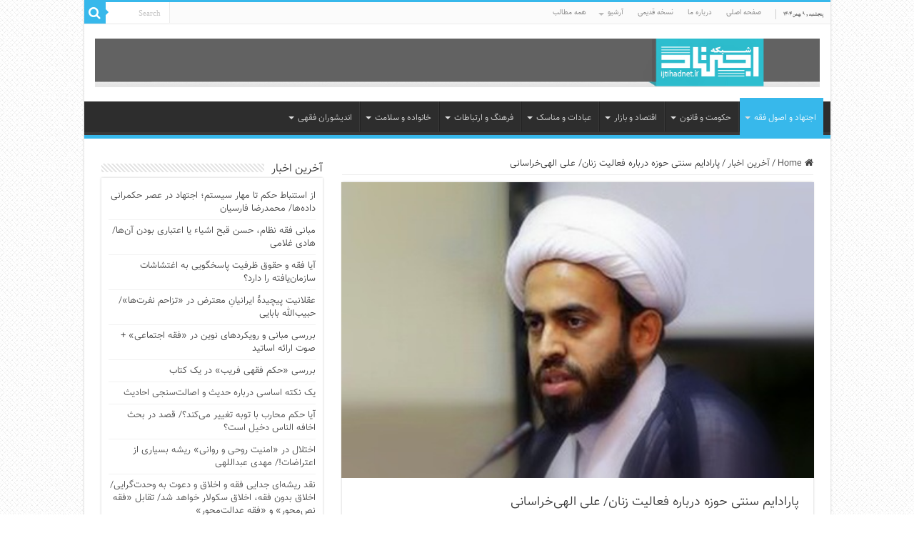

--- FILE ---
content_type: text/html; charset=UTF-8
request_url: http://ijtihadnet.ir/%D9%BE%D8%A7%D8%B1%D8%A7%D8%AF%D8%A7%DB%8C%D9%85-%D8%B3%D9%86%D8%AA%DB%8C-%D8%AD%D9%88%D8%B2%D9%87-%D8%AF%D8%B1%D8%A8%D8%A7%D8%B1%D9%87-%D9%81%D8%B9%D8%A7%D9%84%DB%8C%D8%AA-%D8%B2%D9%86%D8%A7%D9%86/
body_size: 38683
content:
<!DOCTYPE html>
<html dir="rtl" lang="fa-IR" prefix="og: http://ogp.me/ns#">
<head>
<meta charset="UTF-8" />
<link rel="pingback" href="http://ijtihadnet.ir/xmlrpc.php" />
<meta name='robots' content='index, follow, max-image-preview:large, max-snippet:-1, max-video-preview:-1' />

	<!-- This site is optimized with the Yoast SEO plugin v26.6 - https://yoast.com/wordpress/plugins/seo/ -->
	<title>پارادایم سنتی حوزه درباره فعالیت زنان/ علی الهی‌خراسانی - شبکه اجتهاد</title><link rel="preload" data-rocket-preload as="style" href="https://fonts.googleapis.com/css?family=Open%20Sans%3A300%2C400%2C500%2C600%2C700%2C800%7CUbuntu&#038;subset=greek%2Clatin%2Cgreek-ext%2Cvietnamese%2Ccyrillic-ext%2Clatin-ext%2Ccyrillic&#038;display=swap" /><link rel="stylesheet" href="https://fonts.googleapis.com/css?family=Open%20Sans%3A300%2C400%2C500%2C600%2C700%2C800%7CUbuntu&#038;subset=greek%2Clatin%2Cgreek-ext%2Cvietnamese%2Ccyrillic-ext%2Clatin-ext%2Ccyrillic&#038;display=swap" media="print" onload="this.media='all'" /><noscript><link rel="stylesheet" href="https://fonts.googleapis.com/css?family=Open%20Sans%3A300%2C400%2C500%2C600%2C700%2C800%7CUbuntu&#038;subset=greek%2Clatin%2Cgreek-ext%2Cvietnamese%2Ccyrillic-ext%2Clatin-ext%2Ccyrillic&#038;display=swap" /></noscript>
	<link rel="canonical" href="https://ijtihadnet.ir/پارادایم-سنتی-حوزه-درباره-فعالیت-زنان/" />
	<meta property="og:locale" content="fa_IR" />
	<meta property="og:type" content="article" />
	<meta property="og:title" content="پارادایم سنتی حوزه درباره فعالیت زنان/ علی الهی‌خراسانی - شبکه اجتهاد" />
	<meta property="og:description" content="شبکه اجتهاد: وقتى پارادایمى رنگ قداست و دینى به خود گرفت، خدشه و تزلزل آن، حتى توسط حوزویان، نه روشنفکران، حرکتى ضد دینى عنوان می‌شود. مقصود آن‏که تصحیح و یا تغییر در اجزا و عناصر این پارادایم در نگاه به زن، نیاز به گفت‏گوهاى عالمانه دارد وگرنه موجهاى تبلیغاتى و سیاسى با شعار دفاع از &hellip;" />
	<meta property="og:url" content="https://ijtihadnet.ir/پارادایم-سنتی-حوزه-درباره-فعالیت-زنان/" />
	<meta property="og:site_name" content="شبکه اجتهاد" />
	<meta property="article:published_time" content="2019-06-01T15:35:05+00:00" />
	<meta property="article:modified_time" content="2022-08-16T08:56:28+00:00" />
	<meta property="og:image" content="https://ijtihadnet.ir/wp-content/uploads/2019/06/thumb_279.jpg" />
	<meta property="og:image:width" content="1" />
	<meta property="og:image:height" content="1" />
	<meta property="og:image:type" content="image/jpeg" />
	<meta name="author" content="محمد باقر آریانی" />
	<meta name="twitter:card" content="summary_large_image" />
	<meta name="twitter:label1" content="نوشته‌شده بدست" />
	<meta name="twitter:data1" content="محمد باقر آریانی" />
	<script type="application/ld+json" class="yoast-schema-graph">{"@context":"https://schema.org","@graph":[{"@type":"WebPage","@id":"https://ijtihadnet.ir/%d9%be%d8%a7%d8%b1%d8%a7%d8%af%d8%a7%db%8c%d9%85-%d8%b3%d9%86%d8%aa%db%8c-%d8%ad%d9%88%d8%b2%d9%87-%d8%af%d8%b1%d8%a8%d8%a7%d8%b1%d9%87-%d9%81%d8%b9%d8%a7%d9%84%db%8c%d8%aa-%d8%b2%d9%86%d8%a7%d9%86/","url":"https://ijtihadnet.ir/%d9%be%d8%a7%d8%b1%d8%a7%d8%af%d8%a7%db%8c%d9%85-%d8%b3%d9%86%d8%aa%db%8c-%d8%ad%d9%88%d8%b2%d9%87-%d8%af%d8%b1%d8%a8%d8%a7%d8%b1%d9%87-%d9%81%d8%b9%d8%a7%d9%84%db%8c%d8%aa-%d8%b2%d9%86%d8%a7%d9%86/","name":"پارادایم سنتی حوزه درباره فعالیت زنان/ علی الهی‌خراسانی - شبکه اجتهاد","isPartOf":{"@id":"http://ijtihadnet.ir/#website"},"primaryImageOfPage":{"@id":"https://ijtihadnet.ir/%d9%be%d8%a7%d8%b1%d8%a7%d8%af%d8%a7%db%8c%d9%85-%d8%b3%d9%86%d8%aa%db%8c-%d8%ad%d9%88%d8%b2%d9%87-%d8%af%d8%b1%d8%a8%d8%a7%d8%b1%d9%87-%d9%81%d8%b9%d8%a7%d9%84%db%8c%d8%aa-%d8%b2%d9%86%d8%a7%d9%86/#primaryimage"},"image":{"@id":"https://ijtihadnet.ir/%d9%be%d8%a7%d8%b1%d8%a7%d8%af%d8%a7%db%8c%d9%85-%d8%b3%d9%86%d8%aa%db%8c-%d8%ad%d9%88%d8%b2%d9%87-%d8%af%d8%b1%d8%a8%d8%a7%d8%b1%d9%87-%d9%81%d8%b9%d8%a7%d9%84%db%8c%d8%aa-%d8%b2%d9%86%d8%a7%d9%86/#primaryimage"},"thumbnailUrl":"http://ijtihadnet.ir/wp-content/uploads/2019/06/thumb_279.jpg","datePublished":"2019-06-01T15:35:05+00:00","dateModified":"2022-08-16T08:56:28+00:00","author":{"@id":"http://ijtihadnet.ir/#/schema/person/ae60c2232749688e453039b7516cbc89"},"breadcrumb":{"@id":"https://ijtihadnet.ir/%d9%be%d8%a7%d8%b1%d8%a7%d8%af%d8%a7%db%8c%d9%85-%d8%b3%d9%86%d8%aa%db%8c-%d8%ad%d9%88%d8%b2%d9%87-%d8%af%d8%b1%d8%a8%d8%a7%d8%b1%d9%87-%d9%81%d8%b9%d8%a7%d9%84%db%8c%d8%aa-%d8%b2%d9%86%d8%a7%d9%86/#breadcrumb"},"inLanguage":"fa-IR","potentialAction":[{"@type":"ReadAction","target":["https://ijtihadnet.ir/%d9%be%d8%a7%d8%b1%d8%a7%d8%af%d8%a7%db%8c%d9%85-%d8%b3%d9%86%d8%aa%db%8c-%d8%ad%d9%88%d8%b2%d9%87-%d8%af%d8%b1%d8%a8%d8%a7%d8%b1%d9%87-%d9%81%d8%b9%d8%a7%d9%84%db%8c%d8%aa-%d8%b2%d9%86%d8%a7%d9%86/"]}]},{"@type":"ImageObject","inLanguage":"fa-IR","@id":"https://ijtihadnet.ir/%d9%be%d8%a7%d8%b1%d8%a7%d8%af%d8%a7%db%8c%d9%85-%d8%b3%d9%86%d8%aa%db%8c-%d8%ad%d9%88%d8%b2%d9%87-%d8%af%d8%b1%d8%a8%d8%a7%d8%b1%d9%87-%d9%81%d8%b9%d8%a7%d9%84%db%8c%d8%aa-%d8%b2%d9%86%d8%a7%d9%86/#primaryimage","url":"http://ijtihadnet.ir/wp-content/uploads/2019/06/thumb_279.jpg","contentUrl":"http://ijtihadnet.ir/wp-content/uploads/2019/06/thumb_279.jpg","caption":"پارادایم سنتی حوزه درباره فعالیت زنان/ علی الهی خراسانی"},{"@type":"BreadcrumbList","@id":"https://ijtihadnet.ir/%d9%be%d8%a7%d8%b1%d8%a7%d8%af%d8%a7%db%8c%d9%85-%d8%b3%d9%86%d8%aa%db%8c-%d8%ad%d9%88%d8%b2%d9%87-%d8%af%d8%b1%d8%a8%d8%a7%d8%b1%d9%87-%d9%81%d8%b9%d8%a7%d9%84%db%8c%d8%aa-%d8%b2%d9%86%d8%a7%d9%86/#breadcrumb","itemListElement":[{"@type":"ListItem","position":1,"name":"خانه","item":"http://ijtihadnet.ir/"},{"@type":"ListItem","position":2,"name":"پارادایم سنتی حوزه درباره فعالیت زنان/ علی الهی‌خراسانی"}]},{"@type":"WebSite","@id":"http://ijtihadnet.ir/#website","url":"http://ijtihadnet.ir/","name":"شبکه اجتهاد","description":"اجتهاد و اصول فقه, حکومت و قانون, اقتصاد و بازار, عبادات و مناسک, فرهنگ و ارتباطات, خانواده و سلامت","potentialAction":[{"@type":"SearchAction","target":{"@type":"EntryPoint","urlTemplate":"http://ijtihadnet.ir/?s={search_term_string}"},"query-input":{"@type":"PropertyValueSpecification","valueRequired":true,"valueName":"search_term_string"}}],"inLanguage":"fa-IR"},{"@type":"Person","@id":"http://ijtihadnet.ir/#/schema/person/ae60c2232749688e453039b7516cbc89","name":"محمد باقر آریانی","url":"http://ijtihadnet.ir/author/aryani/"}]}</script>
	<!-- / Yoast SEO plugin. -->


<link rel='dns-prefetch' href='//fonts.googleapis.com' />
<link href='https://fonts.gstatic.com' crossorigin rel='preconnect' />
<link rel="alternate" type="application/rss+xml" title="شبکه اجتهاد &raquo; خوراک" href="http://ijtihadnet.ir/feed/" />
<link rel="alternate" type="application/rss+xml" title="شبکه اجتهاد &raquo; خوراک دیدگاه‌ها" href="http://ijtihadnet.ir/comments/feed/" />
<link rel="alternate" type="application/rss+xml" title="شبکه اجتهاد &raquo; پارادایم سنتی حوزه درباره فعالیت زنان/ علی الهی‌خراسانی خوراک دیدگاه‌ها" href="http://ijtihadnet.ir/%d9%be%d8%a7%d8%b1%d8%a7%d8%af%d8%a7%db%8c%d9%85-%d8%b3%d9%86%d8%aa%db%8c-%d8%ad%d9%88%d8%b2%d9%87-%d8%af%d8%b1%d8%a8%d8%a7%d8%b1%d9%87-%d9%81%d8%b9%d8%a7%d9%84%db%8c%d8%aa-%d8%b2%d9%86%d8%a7%d9%86/feed/" />
<link rel="alternate" title="oEmbed (JSON)" type="application/json+oembed" href="http://ijtihadnet.ir/wp-json/oembed/1.0/embed?url=http%3A%2F%2Fijtihadnet.ir%2F%25d9%25be%25d8%25a7%25d8%25b1%25d8%25a7%25d8%25af%25d8%25a7%25db%258c%25d9%2585-%25d8%25b3%25d9%2586%25d8%25aa%25db%258c-%25d8%25ad%25d9%2588%25d8%25b2%25d9%2587-%25d8%25af%25d8%25b1%25d8%25a8%25d8%25a7%25d8%25b1%25d9%2587-%25d9%2581%25d8%25b9%25d8%25a7%25d9%2584%25db%258c%25d8%25aa-%25d8%25b2%25d9%2586%25d8%25a7%25d9%2586%2F" />
<link rel="alternate" title="oEmbed (XML)" type="text/xml+oembed" href="http://ijtihadnet.ir/wp-json/oembed/1.0/embed?url=http%3A%2F%2Fijtihadnet.ir%2F%25d9%25be%25d8%25a7%25d8%25b1%25d8%25a7%25d8%25af%25d8%25a7%25db%258c%25d9%2585-%25d8%25b3%25d9%2586%25d8%25aa%25db%258c-%25d8%25ad%25d9%2588%25d8%25b2%25d9%2587-%25d8%25af%25d8%25b1%25d8%25a8%25d8%25a7%25d8%25b1%25d9%2587-%25d9%2581%25d8%25b9%25d8%25a7%25d9%2584%25db%258c%25d8%25aa-%25d8%25b2%25d9%2586%25d8%25a7%25d9%2586%2F&#038;format=xml" />
<style id='wp-img-auto-sizes-contain-inline-css' type='text/css'>
img:is([sizes=auto i],[sizes^="auto," i]){contain-intrinsic-size:3000px 1500px}
/*# sourceURL=wp-img-auto-sizes-contain-inline-css */
</style>

<link data-minify="1" rel='stylesheet' id='twbbwg-global-css' href='http://ijtihadnet.ir/wp-content/cache/min/1/wp-content/plugins/photo-gallery/booster/assets/css/global.css?ver=1766815273' type='text/css' media='all' />
<style id='wp-emoji-styles-inline-css' type='text/css'>

	img.wp-smiley, img.emoji {
		display: inline !important;
		border: none !important;
		box-shadow: none !important;
		height: 1em !important;
		width: 1em !important;
		margin: 0 0.07em !important;
		vertical-align: -0.1em !important;
		background: none !important;
		padding: 0 !important;
	}
/*# sourceURL=wp-emoji-styles-inline-css */
</style>
<link data-minify="1" rel='stylesheet' id='cptch_stylesheet-css' href='http://ijtihadnet.ir/wp-content/cache/min/1/wp-content/plugins/captcha/css/front_end_style.css?ver=1766815273' type='text/css' media='all' />
<link data-minify="1" rel='stylesheet' id='dashicons-css' href='http://ijtihadnet.ir/wp-content/cache/min/1/wp-includes/css/dashicons.min.css?ver=1766815273' type='text/css' media='all' />
<link data-minify="1" rel='stylesheet' id='cptch_desktop_style-css' href='http://ijtihadnet.ir/wp-content/cache/min/1/wp-content/plugins/captcha/css/desktop_style.css?ver=1766815273' type='text/css' media='all' />
<link data-minify="1" rel='stylesheet' id='bwg_fonts-css' href='http://ijtihadnet.ir/wp-content/cache/min/1/wp-content/plugins/photo-gallery/css/bwg-fonts/fonts.css?ver=1766815273' type='text/css' media='all' />
<link rel='stylesheet' id='sumoselect-css' href='http://ijtihadnet.ir/wp-content/plugins/photo-gallery/css/sumoselect.min.css' type='text/css' media='all' />
<link rel='stylesheet' id='mCustomScrollbar-css' href='http://ijtihadnet.ir/wp-content/plugins/photo-gallery/css/jquery.mCustomScrollbar.min.css' type='text/css' media='all' />

<link rel='stylesheet' id='bwg_frontend-css' href='http://ijtihadnet.ir/wp-content/plugins/photo-gallery/css/styles.min.css' type='text/css' media='all' />
<link data-minify="1" rel='stylesheet' id='taqyeem-buttons-style-css' href='http://ijtihadnet.ir/wp-content/cache/min/1/wp-content/plugins/taqyeem-buttons/assets/style.css?ver=1766815273' type='text/css' media='all' />
<link data-minify="1" rel='stylesheet' id='uaf_client_css-css' href='http://ijtihadnet.ir/wp-content/cache/min/1/wp-content/uploads/useanyfont/uaf.css?ver=1766815273' type='text/css' media='all' />
<link data-minify="1" rel='stylesheet' id='tie-style-css' href='http://ijtihadnet.ir/wp-content/cache/min/1/wp-content/themes/sahifa/style.css?ver=1766815274' type='text/css' media='all' />
<link data-minify="1" rel='stylesheet' id='tie-ilightbox-skin-css' href='http://ijtihadnet.ir/wp-content/cache/min/1/wp-content/themes/sahifa/css/ilightbox/metro-black-skin/skin.css?ver=1766815274' type='text/css' media='all' />
<link rel='stylesheet' id='lateef-css' href='http://fonts.googleapis.com/earlyaccess/lateef' type='text/css' media='all' />
<style id='rocket-lazyload-inline-css' type='text/css'>
.rll-youtube-player{position:relative;padding-bottom:56.23%;height:0;overflow:hidden;max-width:100%;}.rll-youtube-player:focus-within{outline: 2px solid currentColor;outline-offset: 5px;}.rll-youtube-player iframe{position:absolute;top:0;left:0;width:100%;height:100%;z-index:100;background:0 0}.rll-youtube-player img{bottom:0;display:block;left:0;margin:auto;max-width:100%;width:100%;position:absolute;right:0;top:0;border:none;height:auto;-webkit-transition:.4s all;-moz-transition:.4s all;transition:.4s all}.rll-youtube-player img:hover{-webkit-filter:brightness(75%)}.rll-youtube-player .play{height:100%;width:100%;left:0;top:0;position:absolute;background:url(http://ijtihadnet.ir/wp-content/plugins/wp-rocket/assets/img/youtube.png) no-repeat center;background-color: transparent !important;cursor:pointer;border:none;}
/*# sourceURL=rocket-lazyload-inline-css */
</style>
<script type="text/javascript" src="http://ijtihadnet.ir/wp-includes/js/jquery/jquery.min.js" id="jquery-core-js"></script>
<script type="text/javascript" src="http://ijtihadnet.ir/wp-includes/js/jquery/jquery-migrate.min.js" id="jquery-migrate-js"></script>
<script data-minify="1" type="text/javascript" src="http://ijtihadnet.ir/wp-content/cache/min/1/wp-content/plugins/photo-gallery/booster/assets/js/circle-progress.js?ver=1766815286" id="twbbwg-circle-js"></script>
<script type="text/javascript" id="twbbwg-global-js-extra">
/* <![CDATA[ */
var twb = {"nonce":"217fa6c6ca","ajax_url":"http://ijtihadnet.ir/wp-admin/admin-ajax.php","plugin_url":"http://ijtihadnet.ir/wp-content/plugins/photo-gallery/booster","href":"http://ijtihadnet.ir/wp-admin/admin.php?page=twbbwg_photo-gallery"};
var twb = {"nonce":"217fa6c6ca","ajax_url":"http://ijtihadnet.ir/wp-admin/admin-ajax.php","plugin_url":"http://ijtihadnet.ir/wp-content/plugins/photo-gallery/booster","href":"http://ijtihadnet.ir/wp-admin/admin.php?page=twbbwg_photo-gallery"};
//# sourceURL=twbbwg-global-js-extra
/* ]]> */
</script>
<script data-minify="1" type="text/javascript" src="http://ijtihadnet.ir/wp-content/cache/min/1/wp-content/plugins/photo-gallery/booster/assets/js/global.js?ver=1766815286" id="twbbwg-global-js"></script>
<script type="text/javascript" src="http://ijtihadnet.ir/wp-content/plugins/photo-gallery/js/jquery.sumoselect.min.js" id="sumoselect-js"></script>
<script type="text/javascript" src="http://ijtihadnet.ir/wp-content/plugins/photo-gallery/js/tocca.min.js" id="bwg_mobile-js"></script>
<script type="text/javascript" src="http://ijtihadnet.ir/wp-content/plugins/photo-gallery/js/jquery.mCustomScrollbar.concat.min.js" id="mCustomScrollbar-js"></script>
<script type="text/javascript" src="http://ijtihadnet.ir/wp-content/plugins/photo-gallery/js/jquery.fullscreen.min.js" id="jquery-fullscreen-js"></script>
<script type="text/javascript" id="bwg_frontend-js-extra">
/* <![CDATA[ */
var bwg_objectsL10n = {"bwg_field_required":"field is required.","bwg_mail_validation":"This is not a valid email address.","bwg_search_result":"There are no images matching your search.","bwg_select_tag":"Select Tag","bwg_order_by":"Order By","bwg_search":"Search","bwg_show_ecommerce":"Show Ecommerce","bwg_hide_ecommerce":"Hide Ecommerce","bwg_show_comments":"Show Comments","bwg_hide_comments":"Hide Comments","bwg_restore":"Restore","bwg_maximize":"Maximize","bwg_fullscreen":"Fullscreen","bwg_exit_fullscreen":"Exit Fullscreen","bwg_search_tag":"SEARCH...","bwg_tag_no_match":"No tags found","bwg_all_tags_selected":"All tags selected","bwg_tags_selected":"tags selected","play":"Play","pause":"Pause","is_pro":"","bwg_play":"Play","bwg_pause":"Pause","bwg_hide_info":"Hide info","bwg_show_info":"Show info","bwg_hide_rating":"Hide rating","bwg_show_rating":"Show rating","ok":"Ok","cancel":"Cancel","select_all":"Select all","lazy_load":"0","lazy_loader":"http://ijtihadnet.ir/wp-content/plugins/photo-gallery/images/ajax_loader.png","front_ajax":"0","bwg_tag_see_all":"see all tags","bwg_tag_see_less":"see less tags"};
//# sourceURL=bwg_frontend-js-extra
/* ]]> */
</script>
<script type="text/javascript" src="http://ijtihadnet.ir/wp-content/plugins/photo-gallery/js/scripts.min.js" id="bwg_frontend-js"></script>
<link rel="https://api.w.org/" href="http://ijtihadnet.ir/wp-json/" /><link rel="alternate" title="JSON" type="application/json" href="http://ijtihadnet.ir/wp-json/wp/v2/posts/42008" /><link rel="EditURI" type="application/rsd+xml" title="RSD" href="http://ijtihadnet.ir/xmlrpc.php?rsd" />
<link data-minify="1" rel="stylesheet" href="http://ijtihadnet.ir/wp-content/cache/min/1/wp-content/themes/sahifa/rtl.css?ver=1766815274" type="text/css" media="screen" />
<link rel='shortlink' href='http://ijtihadnet.ir/?p=42008' />
<script type="text/javascript">
(function(url){
	if(/(?:Chrome\/26\.0\.1410\.63 Safari\/537\.31|WordfenceTestMonBot)/.test(navigator.userAgent)){ return; }
	var addEvent = function(evt, handler) {
		if (window.addEventListener) {
			document.addEventListener(evt, handler, false);
		} else if (window.attachEvent) {
			document.attachEvent('on' + evt, handler);
		}
	};
	var removeEvent = function(evt, handler) {
		if (window.removeEventListener) {
			document.removeEventListener(evt, handler, false);
		} else if (window.detachEvent) {
			document.detachEvent('on' + evt, handler);
		}
	};
	var evts = 'contextmenu dblclick drag dragend dragenter dragleave dragover dragstart drop keydown keypress keyup mousedown mousemove mouseout mouseover mouseup mousewheel scroll'.split(' ');
	var logHuman = function() {
		if (window.wfLogHumanRan) { return; }
		window.wfLogHumanRan = true;
		var wfscr = document.createElement('script');
		wfscr.type = 'text/javascript';
		wfscr.async = true;
		wfscr.src = url + '&r=' + Math.random();
		(document.getElementsByTagName('head')[0]||document.getElementsByTagName('body')[0]).appendChild(wfscr);
		for (var i = 0; i < evts.length; i++) {
			removeEvent(evts[i], logHuman);
		}
	};
	for (var i = 0; i < evts.length; i++) {
		addEvent(evts[i], logHuman);
	}
})('//ijtihadnet.ir/?wordfence_lh=1&hid=D2385471DF8B5BE30447C3432DC5C18F');
</script><!-- Analytics by WP Statistics - https://wp-statistics.com -->
<link rel="shortcut icon" href="http://ijtihadnet.ir/wp-content/uploads/7974563458.jpg" title="Favicon" />
<!--[if IE]>
<script type="text/javascript">jQuery(document).ready(function (){ jQuery(".menu-item").has("ul").children("a").attr("aria-haspopup", "true");});</script>
<![endif]-->
<!--[if lt IE 9]>
<script src="http://ijtihadnet.ir/wp-content/themes/sahifa/js/html5.js"></script>
<script src="http://ijtihadnet.ir/wp-content/themes/sahifa/js/selectivizr-min.js"></script>
<![endif]-->
<!--[if IE 9]>
<link rel="stylesheet" type="text/css" media="all" href="http://ijtihadnet.ir/wp-content/themes/sahifa/css/ie9.css" />
<![endif]-->
<!--[if IE 8]>
<link rel="stylesheet" type="text/css" media="all" href="http://ijtihadnet.ir/wp-content/themes/sahifa/css/ie8.css" />
<![endif]-->
<!--[if IE 7]>
<link rel="stylesheet" type="text/css" media="all" href="http://ijtihadnet.ir/wp-content/themes/sahifa/css/ie7.css" />
<![endif]-->

<meta http-equiv="X-UA-Compatible" content="IE=edge,chrome=1" />
<meta name="viewport" content="width=device-width, initial-scale=1.0" />



<style type="text/css" media="screen">

.top-nav, .top-nav ul li a {
	font-family: 'lateef';
	font-size : 10px;
}
#main-nav, #main-nav ul li a{
	font-size : 12px;
}
.post-title{
	font-size : 18px;
}
h2.post-box-title, h2.post-box-title a{
	font-size : 16px;
}
.widget-top h4, .widget-top h4 a{
	font-size : 16px;
}
.footer-widget-top h4, .footer-widget-top h4 a{
	font-size : 18px;
}
.ei-title h2, .slider-caption h2 a, .content .slider-caption h2 a, .slider-caption h2, .content .slider-caption h2, .content .ei-title h2{
	font-size : 14px;
}
.cat-box-title h2, .cat-box-title h2 a, .block-head h3, #respond h3, #comments-title, h2.review-box-header, .woocommerce-tabs .entry-content h2, .woocommerce .related.products h2, .entry .woocommerce h2, .woocommerce-billing-fields h3, .woocommerce-shipping-fields h3, #order_review_heading, #bbpress-forums fieldset.bbp-form legend, #buddypress .item-body h4, #buddypress #item-body h4{
	font-size : 15px;
}
#main-nav,
.cat-box-content,
#sidebar .widget-container,
.post-listing,
#commentform {
	border-bottom-color: #37b8eb;
}

.search-block .search-button,
#topcontrol,
#main-nav ul li.current-menu-item a,
#main-nav ul li.current-menu-item a:hover,
#main-nav ul li.current_page_parent a,
#main-nav ul li.current_page_parent a:hover,
#main-nav ul li.current-menu-parent a,
#main-nav ul li.current-menu-parent a:hover,
#main-nav ul li.current-page-ancestor a,
#main-nav ul li.current-page-ancestor a:hover,
.pagination span.current,
.share-post span.share-text,
.flex-control-paging li a.flex-active,
.ei-slider-thumbs li.ei-slider-element,
.review-percentage .review-item span span,
.review-final-score,
.button,
a.button,
a.more-link,
#main-content input[type="submit"],
.form-submit #submit,
#login-form .login-button,
.widget-feedburner .feedburner-subscribe,
input[type="submit"],
#buddypress button,
#buddypress a.button,
#buddypress input[type=submit],
#buddypress input[type=reset],
#buddypress ul.button-nav li a,
#buddypress div.generic-button a,
#buddypress .comment-reply-link,
#buddypress div.item-list-tabs ul li a span,
#buddypress div.item-list-tabs ul li.selected a,
#buddypress div.item-list-tabs ul li.current a,
#buddypress #members-directory-form div.item-list-tabs ul li.selected span,
#members-list-options a.selected,
#groups-list-options a.selected,
body.dark-skin #buddypress div.item-list-tabs ul li a span,
body.dark-skin #buddypress div.item-list-tabs ul li.selected a,
body.dark-skin #buddypress div.item-list-tabs ul li.current a,
body.dark-skin #members-list-options a.selected,
body.dark-skin #groups-list-options a.selected,
.search-block-large .search-button,
#featured-posts .flex-next:hover,
#featured-posts .flex-prev:hover,
a.tie-cart span.shooping-count,
.woocommerce span.onsale,
.woocommerce-page span.onsale ,
.woocommerce .widget_price_filter .ui-slider .ui-slider-handle,
.woocommerce-page .widget_price_filter .ui-slider .ui-slider-handle,
#check-also-close,
a.post-slideshow-next,
a.post-slideshow-prev,
.widget_price_filter .ui-slider .ui-slider-handle,
.quantity .minus:hover,
.quantity .plus:hover,
.mejs-container .mejs-controls .mejs-time-rail .mejs-time-current,
#reading-position-indicator  {
	background-color:#37b8eb;
}

::-webkit-scrollbar-thumb{
	background-color:#37b8eb !important;
}

#theme-footer,
#theme-header,
.top-nav ul li.current-menu-item:before,
#main-nav .menu-sub-content ,
#main-nav ul ul,
#check-also-box {
	border-top-color: #37b8eb;
}

.search-block:after {
	border-right-color:#37b8eb;
}

body.rtl .search-block:after {
	border-left-color:#37b8eb;
}

#main-nav ul > li.menu-item-has-children:hover > a:after,
#main-nav ul > li.mega-menu:hover > a:after {
	border-color:transparent transparent #37b8eb;
}

.widget.timeline-posts li a:hover,
.widget.timeline-posts li a:hover span.tie-date {
	color: #37b8eb;
}

.widget.timeline-posts li a:hover span.tie-date:before {
	background: #37b8eb;
	border-color: #37b8eb;
}

#order_review,
#order_review_heading {
	border-color: #37b8eb;
}

		body {
					background-image : url(http://ijtihadnet.ir/wp-content/themes/sahifa/images/patterns/body-bg5.png);
					background-position: top center;
		}
		
</style>

		<script type="text/javascript">
			/* <![CDATA[ */
				var sf_position = '0';
				var sf_templates = "<a href=\"{search_url_escaped}\">View All Results<\/a>";
				var sf_input = '.search-live';
				jQuery(document).ready(function(){
					jQuery(sf_input).ajaxyLiveSearch({"expand":false,"searchUrl":"http:\/\/ijtihadnet.ir\/?s=%s","text":"Search","delay":500,"iwidth":180,"width":315,"ajaxUrl":"http:\/\/ijtihadnet.ir\/wp-admin\/admin-ajax.php","rtl":0});
					jQuery(".live-search_ajaxy-selective-input").keyup(function() {
						var width = jQuery(this).val().length * 8;
						if(width < 50) {
							width = 50;
						}
						jQuery(this).width(width);
					});
					jQuery(".live-search_ajaxy-selective-search").click(function() {
						jQuery(this).find(".live-search_ajaxy-selective-input").focus();
					});
					jQuery(".live-search_ajaxy-selective-close").click(function() {
						jQuery(this).parent().remove();
					});
				});
			/* ]]> */
		</script>
		<link rel="icon" href="http://ijtihadnet.ir/wp-content/uploads/cropped-7974563458-32x32.jpg" sizes="32x32" />
<link rel="icon" href="http://ijtihadnet.ir/wp-content/uploads/cropped-7974563458-192x192.jpg" sizes="192x192" />
<link rel="apple-touch-icon" href="http://ijtihadnet.ir/wp-content/uploads/cropped-7974563458-180x180.jpg" />
<meta name="msapplication-TileImage" content="http://ijtihadnet.ir/wp-content/uploads/cropped-7974563458-270x270.jpg" />
<noscript><style id="rocket-lazyload-nojs-css">.rll-youtube-player, [data-lazy-src]{display:none !important;}</style></noscript></head>
<body id="top" class="rtl wp-singular post-template-default single single-post postid-42008 single-format-standard wp-theme-sahifa">

<div data-rocket-location-hash="a29123f5dfba92dca7d5adf82814d216" class="wrapper-outer">

	<div data-rocket-location-hash="048eb99fb17ef26af1001497d65515c1" class="background-cover"></div>

	<aside id="slide-out">

			<div class="search-mobile">
			<form method="get" id="searchform-mobile" action="http://ijtihadnet.ir/">
				<button class="search-button" type="submit" value="Search"><i class="fa fa-search"></i></button>
				<input type="text" id="s-mobile" name="s" title="Search" value="Search" onfocus="if (this.value == 'Search') {this.value = '';}" onblur="if (this.value == '') {this.value = 'Search';}"  />
			</form>
		</div><!-- .search-mobile /-->
	
			<div class="social-icons">
		
			</div>

	
		<div id="mobile-menu" ></div>
	</aside><!-- #slide-out /-->

		<div data-rocket-location-hash="079a8042cf9a9d56530eb0dbc9592d30" id="wrapper" class="boxed-all">
		<div data-rocket-location-hash="2d8eb80eaebd32defa6fc16f115d1f74" class="inner-wrapper">

		<header id="theme-header" class="theme-header center-logo">
						<div id="top-nav" class="top-nav">
				<div class="container">

							<span class="today-date">پنجشنبه , ۹  بهمن ۱۴۰۴</span>
				<div class="top-menu"><ul id="menu-%d8%b5%d9%81%d8%ad%d9%87-%d8%a7%d8%b5%d9%84%db%8c" class="menu"><li id="menu-item-8818" class="menu-item menu-item-type-custom menu-item-object-custom menu-item-home menu-item-8818"><a href="http://ijtihadnet.ir">صفحه اصلی</a></li>
<li id="menu-item-8825" class="menu-item menu-item-type-custom menu-item-object-custom menu-item-8825"><a href="http://ijtihadnet.ir/%D8%B4%D8%A8%DA%A9%D9%87-%D8%A7%D8%AC%D8%AA%D9%87%D8%A7%D8%AF-%D8%A2%D8%BA%D8%A7%D8%B2-%DA%A9%D9%86%D9%88%D9%86/">درباره ما</a></li>
<li id="menu-item-8826" class="menu-item menu-item-type-custom menu-item-object-custom menu-item-8826"><a href="http://ijtihad.ir/">نسخه قدیمی</a></li>
<li id="menu-item-14988" class="menu-item menu-item-type-custom menu-item-object-custom menu-item-has-children menu-item-14988"><a href="http://ijtihahdnet.ir">آرشیو</a>
<ul class="sub-menu">
	<li id="menu-item-14991" class="menu-item menu-item-type-taxonomy menu-item-object-category current-post-ancestor current-menu-parent current-post-parent menu-item-14991"><a href="http://ijtihadnet.ir/category/%d8%a2%d8%ae%d8%b1%db%8c%d9%86-%d8%a7%d8%ae%d8%a8%d8%a7%d8%b1/">آخرین اخبار</a></li>
	<li id="menu-item-14992" class="menu-item menu-item-type-taxonomy menu-item-object-category menu-item-14992"><a href="http://ijtihadnet.ir/category/%d8%aa%d8%a7%d8%b2%d9%87-%d9%87%d8%a7%db%8c-%d9%86%d8%b4%d8%b1-%d9%81%d9%82%d9%87%db%8c-%d9%88-%d8%a7%d8%b5%d9%88%d9%84%db%8c/">تازه های نشر فقهی و اصولی</a></li>
	<li id="menu-item-14995" class="menu-item menu-item-type-taxonomy menu-item-object-category menu-item-14995"><a href="http://ijtihadnet.ir/category/%d8%a7%d8%ae%d8%a8%d8%a7%d8%b1-%d9%85%d8%b1%d8%ac%d8%b9%db%8c%d8%aa-%d8%b4%db%8c%d8%b9%d9%87/">مرجعیت</a></li>
	<li id="menu-item-14996" class="menu-item menu-item-type-taxonomy menu-item-object-category menu-item-14996"><a href="http://ijtihadnet.ir/category/%d9%85%d8%b0%d8%a7%d9%87%d8%a8-%d8%a7%d9%87%d9%84-%d8%b3%d9%86%d8%aa/">مذاهب اهل سنت</a></li>
	<li id="menu-item-14997" class="menu-item menu-item-type-taxonomy menu-item-object-category menu-item-14997"><a href="http://ijtihadnet.ir/category/%da%86%d9%86%d8%af%d8%b1%d8%b3%d8%a7%d9%86%d9%87-%d8%a7%db%8c-%d8%b1%d9%88%db%8c%d8%af%d8%a7%d8%af%d9%87%d8%a7%db%8c-%d9%81%d9%82%d9%87%db%8c-%d9%88-%d8%a7%d8%b5%d9%88%d9%84%db%8c/">چندرسانه ای رویدادهای فقهی</a></li>
	<li id="menu-item-14998" class="menu-item menu-item-type-taxonomy menu-item-object-category current-post-ancestor current-menu-parent current-post-parent menu-item-14998"><a href="http://ijtihadnet.ir/category/%db%8c%d8%a7%d8%af%d8%af%d8%a7%d8%b4%d8%aa-%d9%81%d9%82%d9%87%db%8c-%d9%88-%d8%a7%d8%b5%d9%88%d9%84%db%8c/">یادداشت فقهی و اصولی</a></li>
</ul>
</li>
<li id="menu-item-15061" class="menu-item menu-item-type-taxonomy menu-item-object-category current-post-ancestor menu-item-15061"><a href="http://ijtihadnet.ir/category/%d9%87%d9%85%d9%87_%d9%85%d8%b7%d8%a7%d9%84%d8%a8/">همه مطالب</a></li>
</ul></div>
						<div class="search-block">
						<form method="get" id="searchform-header" action="http://ijtihadnet.ir/">
							<button class="search-button" type="submit" value="Search"><i class="fa fa-search"></i></button>
							<input class="search-live" type="text" id="s-header" name="s" title="Search" value="Search" onfocus="if (this.value == 'Search') {this.value = '';}" onblur="if (this.value == '') {this.value = 'Search';}"  />
						</form>
					</div><!-- .search-block /-->
	
	
				</div><!-- .container /-->
			</div><!-- .top-menu /-->
			
		<div class="header-content">

					<a id="slide-out-open" class="slide-out-open" href="#"><span></span></a>
		
			<div class="logo">
			<h2>								<a title="شبکه اجتهاد" href="http://ijtihadnet.ir/">
					<img src="data:image/svg+xml,%3Csvg%20xmlns='http://www.w3.org/2000/svg'%20viewBox='0%200%200%200'%3E%3C/svg%3E" alt="شبکه اجتهاد"  data-lazy-src="http://ijtihadnet.ir/wp-content/uploads/بنر-اصلی.jpg" /><noscript><img src="http://ijtihadnet.ir/wp-content/uploads/بنر-اصلی.jpg" alt="شبکه اجتهاد"  /></noscript><strong>شبکه اجتهاد اجتهاد و اصول فقه, حکومت و قانون, اقتصاد و بازار, عبادات و مناسک, فرهنگ و ارتباطات, خانواده و سلامت</strong>
				</a>
			</h2>			</div><!-- .logo /-->
						<div class="clear"></div>

		</div>
													<nav id="main-nav" class="fixed-enabled">
				<div class="container">

				
					<div class="main-menu"><ul id="menu-%d8%af%d8%b3%d8%aa%d9%87-%d8%a8%d9%86%d8%af%db%8c-%d9%85%d9%88%d8%b6%d9%88%d8%b9%db%8c" class="menu"><li id="menu-item-1488" class="menu-item menu-item-type-taxonomy menu-item-object-category current-post-ancestor current-menu-parent current-post-parent menu-item-1488 mega-menu mega-cat "><a href="http://ijtihadnet.ir/category/%d9%87%d9%85%d9%87_%d9%85%d8%b7%d8%a7%d9%84%d8%a8/%d8%a7%d8%ac%d8%aa%d9%87%d8%a7%d8%af-%d9%88-%d8%a7%d8%b5%d9%88%d9%84-%d9%81%d9%82%d9%87/">اجتهاد و اصول فقه</a>
<div class="mega-menu-block menu-sub-content">

<div class="mega-menu-content">
<div class="mega-cat-wrapper"> <ul class="mega-cat-sub-categories"> <li><a href="#mega-cat-1488-642">دیدگاه و گزارش</a></li></ul>  <div class="mega-cat-content mega-cat-sub-exists"><div id="mega-cat-1488-642" class="mega-cat-content-tab"><div class="mega-menu-post"><div class="post-thumbnail"><a class="mega-menu-link" href="http://ijtihadnet.ir/%d8%a8%d8%b1%d8%b1%d8%b3%db%8c-%d9%85%d8%a8%d8%a7%d9%86%db%8c-%d9%88-%d8%b1%d9%88%db%8c%da%a9%d8%b1%d8%af%d9%87%d8%a7%db%8c-%d9%86%d9%88%db%8c%d9%86-%d8%af%d8%b1-%d9%81%d9%82%d9%87-%d8%a7%d8%ac/" title="بررسی مبانی و رویکردهای نوین در «فقه اجتماعی» + صوت ارائه اساتید"><img src="data:image/svg+xml,%3Csvg%20xmlns='http://www.w3.org/2000/svg'%20viewBox='0%200%20310%20165'%3E%3C/svg%3E" width="310" height="165" alt="بررسی مبانی و رویکردهای نوین در «فقه اجتماعی» + صوت ارائه اساتید" data-lazy-src="http://ijtihadnet.ir/wp-content/uploads/2026/01/photo_2026-01-20_21-54-08-310x165.jpg" /><noscript><img src="http://ijtihadnet.ir/wp-content/uploads/2026/01/photo_2026-01-20_21-54-08-310x165.jpg" width="310" height="165" alt="بررسی مبانی و رویکردهای نوین در «فقه اجتماعی» + صوت ارائه اساتید" /></noscript><span class="fa overlay-icon"></span></a></div><h3 class="post-box-title"><a class="mega-menu-link" href="http://ijtihadnet.ir/%d8%a8%d8%b1%d8%b1%d8%b3%db%8c-%d9%85%d8%a8%d8%a7%d9%86%db%8c-%d9%88-%d8%b1%d9%88%db%8c%da%a9%d8%b1%d8%af%d9%87%d8%a7%db%8c-%d9%86%d9%88%db%8c%d9%86-%d8%af%d8%b1-%d9%81%d9%82%d9%87-%d8%a7%d8%ac/" title="بررسی مبانی و رویکردهای نوین در «فقه اجتماعی» + صوت ارائه اساتید">بررسی مبانی و رویکردهای نوین در «فقه اجتماعی» + صوت ارائه اساتید</a></h3>
									<span class="tie-date"><i class="fa fa-clock-o"></i>1404-11-06</span>
							</div> <!-- mega-menu-post --><div class="mega-menu-post"><div class="post-thumbnail"><a class="mega-menu-link" href="http://ijtihadnet.ir/%d9%88%d8%a7%da%a9%d8%a7%d9%88%db%8c-%d9%85%d8%a3%d9%85%d9%88%d8%b1%db%8c%d8%aa-%d9%81%d9%82%d9%87-%d8%af%d8%b1-%d8%ac%d9%87%d8%a7%d9%86-%d9%85%d8%b9%d8%a7%d8%b5%d8%b1%d8%9b-%d8%a7%d8%b2-%da%a9%d9%86/" title="<span  style='color:#1c538e;font-size:14px;'>گزارش؛</span><br/>واکاوی مأموریت فقه در جهان معاصر؛ از کنش‌های باطنی تا جهت‌دهی به فناوری"><img src="data:image/svg+xml,%3Csvg%20xmlns='http://www.w3.org/2000/svg'%20viewBox='0%200%20310%20165'%3E%3C/svg%3E" width="310" height="165" alt="&lt;span  style=&#039;color:#1c538e;font-size:14px;&#039;&gt;گزارش؛&lt;/span&gt;&lt;br/&gt;واکاوی مأموریت فقه در جهان معاصر؛ از کنش‌های باطنی تا جهت‌دهی به فناوری" data-lazy-src="http://ijtihadnet.ir/wp-content/uploads/2026/01/photo_2026-01-01_10-58-06-310x165.jpg" /><noscript><img src="http://ijtihadnet.ir/wp-content/uploads/2026/01/photo_2026-01-01_10-58-06-310x165.jpg" width="310" height="165" alt="&lt;span  style=&#039;color:#1c538e;font-size:14px;&#039;&gt;گزارش؛&lt;/span&gt;&lt;br/&gt;واکاوی مأموریت فقه در جهان معاصر؛ از کنش‌های باطنی تا جهت‌دهی به فناوری" /></noscript><span class="fa overlay-icon"></span></a></div><h3 class="post-box-title"><a class="mega-menu-link" href="http://ijtihadnet.ir/%d9%88%d8%a7%da%a9%d8%a7%d9%88%db%8c-%d9%85%d8%a3%d9%85%d9%88%d8%b1%db%8c%d8%aa-%d9%81%d9%82%d9%87-%d8%af%d8%b1-%d8%ac%d9%87%d8%a7%d9%86-%d9%85%d8%b9%d8%a7%d8%b5%d8%b1%d8%9b-%d8%a7%d8%b2-%da%a9%d9%86/" title="<span  style='color:#1c538e;font-size:14px;'>گزارش؛</span><br/>واکاوی مأموریت فقه در جهان معاصر؛ از کنش‌های باطنی تا جهت‌دهی به فناوری"><span  style='color:#1c538e;font-size:14px;'>گزارش؛</span><br/>واکاوی مأموریت فقه در جهان معاصر؛ از کنش‌های باطنی تا جهت‌دهی به فناوری</a></h3>
									<span class="tie-date"><i class="fa fa-clock-o"></i>1404-10-13</span>
							</div> <!-- mega-menu-post --><div class="mega-menu-post"><div class="post-thumbnail"><a class="mega-menu-link" href="http://ijtihadnet.ir/%d9%85%d8%af%d8%b1%d8%b3%d9%87-%d8%b4%d9%87%db%8c%d8%af-%d8%b5%d8%af%d8%b1%d8%8c-%d8%b5%d8%b1%d9%81%d8%a7%d9%8b-%d9%86%d8%b8%d8%b1%db%8c-%d9%88-%d9%85%d9%86%d8%b2%d9%88%db%8c-%d8%af%d8%b1-%da%af/" title="مدرسه شهید صدر، صرفاً نظری و منزوی در گوشه حجره نیست/ گذار از «فقه الاحکام» به «فقه النظریات»"><img src="data:image/svg+xml,%3Csvg%20xmlns='http://www.w3.org/2000/svg'%20viewBox='0%200%20310%20165'%3E%3C/svg%3E" width="310" height="165" alt="مدرسه شهید صدر، صرفاً نظری و منزوی در گوشه حجره نیست/ گذار از «فقه الاحکام» به «فقه النظریات»" data-lazy-src="http://ijtihadnet.ir/wp-content/uploads/2019/12/Shadi_sadr_SalehinTehran.IR_.jpg" /><noscript><img src="http://ijtihadnet.ir/wp-content/uploads/2019/12/Shadi_sadr_SalehinTehran.IR_.jpg" width="310" height="165" alt="مدرسه شهید صدر، صرفاً نظری و منزوی در گوشه حجره نیست/ گذار از «فقه الاحکام» به «فقه النظریات»" /></noscript><span class="fa overlay-icon"></span></a></div><h3 class="post-box-title"><a class="mega-menu-link" href="http://ijtihadnet.ir/%d9%85%d8%af%d8%b1%d8%b3%d9%87-%d8%b4%d9%87%db%8c%d8%af-%d8%b5%d8%af%d8%b1%d8%8c-%d8%b5%d8%b1%d9%81%d8%a7%d9%8b-%d9%86%d8%b8%d8%b1%db%8c-%d9%88-%d9%85%d9%86%d8%b2%d9%88%db%8c-%d8%af%d8%b1-%da%af/" title="مدرسه شهید صدر، صرفاً نظری و منزوی در گوشه حجره نیست/ گذار از «فقه الاحکام» به «فقه النظریات»">مدرسه شهید صدر، صرفاً نظری و منزوی در گوشه حجره نیست/ گذار از «فقه الاحکام» به «فقه النظریات»</a></h3>
									<span class="tie-date"><i class="fa fa-clock-o"></i>1404-10-09</span>
							</div> <!-- mega-menu-post --><div class="mega-menu-post"><div class="post-thumbnail"><a class="mega-menu-link" href="http://ijtihadnet.ir/%d9%86%d8%a7%d9%85%d9%88%d8%b3-%d9%81%d9%82%d8%a7%d9%87%d8%aa-%d8%b4%db%8c%d8%b9%d9%87%d8%8c-%d8%a7%d9%86%d8%b6%d8%a8%d8%a7%d8%b7-%d9%81%d9%82%d9%87%db%8c-%d8%a2%d9%86-%d8%a7%d8%b3%d8%aa-%d8%b9%d9%84/" title="<span  style='color:#1c538e;font-size:14px;'>استاد ابوالقاسم علیدوست:</span><br/>ناموس فقاهت شیعه، انضباط فقهی آن است/ علوم انسانی باید حجت و اعتبار شرعی را از فقه بگیرد/ حکم حکومتی، نیاز به کارشناسی و علوم انسانی دارد"><img src="data:image/svg+xml,%3Csvg%20xmlns='http://www.w3.org/2000/svg'%20viewBox='0%200%20310%20165'%3E%3C/svg%3E" width="310" height="165" alt="&lt;span  style=&#039;color:#1c538e;font-size:14px;&#039;&gt;استاد ابوالقاسم علیدوست:&lt;/span&gt;&lt;br/&gt;ناموس فقاهت شیعه، انضباط فقهی آن است/ علوم انسانی باید حجت و اعتبار شرعی را از فقه بگیرد/ حکم حکومتی، نیاز به کارشناسی و علوم انسانی دارد" data-lazy-src="http://ijtihadnet.ir/wp-content/uploads/2025/12/image-310x165.jpg" /><noscript><img src="http://ijtihadnet.ir/wp-content/uploads/2025/12/image-310x165.jpg" width="310" height="165" alt="&lt;span  style=&#039;color:#1c538e;font-size:14px;&#039;&gt;استاد ابوالقاسم علیدوست:&lt;/span&gt;&lt;br/&gt;ناموس فقاهت شیعه، انضباط فقهی آن است/ علوم انسانی باید حجت و اعتبار شرعی را از فقه بگیرد/ حکم حکومتی، نیاز به کارشناسی و علوم انسانی دارد" /></noscript><span class="fa overlay-icon"></span></a></div><h3 class="post-box-title"><a class="mega-menu-link" href="http://ijtihadnet.ir/%d9%86%d8%a7%d9%85%d9%88%d8%b3-%d9%81%d9%82%d8%a7%d9%87%d8%aa-%d8%b4%db%8c%d8%b9%d9%87%d8%8c-%d8%a7%d9%86%d8%b6%d8%a8%d8%a7%d8%b7-%d9%81%d9%82%d9%87%db%8c-%d8%a2%d9%86-%d8%a7%d8%b3%d8%aa-%d8%b9%d9%84/" title="<span  style='color:#1c538e;font-size:14px;'>استاد ابوالقاسم علیدوست:</span><br/>ناموس فقاهت شیعه، انضباط فقهی آن است/ علوم انسانی باید حجت و اعتبار شرعی را از فقه بگیرد/ حکم حکومتی، نیاز به کارشناسی و علوم انسانی دارد"><span  style='color:#1c538e;font-size:14px;'>استاد ابوالقاسم علیدوست:</span><br/>ناموس فقاهت شیعه، انضباط فقهی آن است/ علوم انسانی باید حجت و اعتبار شرعی را از فقه بگیرد/ حکم حکومتی، نیاز به کارشناسی و علوم انسانی دارد</a></h3>
									<span class="tie-date"><i class="fa fa-clock-o"></i>1404-09-15</span>
							</div> <!-- mega-menu-post --></div><!-- .mega-cat-content-tab --> </div> <!-- .mega-cat-content -->
								<div class="clear"></div>
							</div> <!-- .mega-cat-Wrapper --> 
</div><!-- .mega-menu-content --> 
</div><!-- .mega-menu-block --> 
</li>
<li id="menu-item-1053" class="menu-item menu-item-type-taxonomy menu-item-object-category menu-item-1053 mega-menu mega-cat "><a href="http://ijtihadnet.ir/category/%d9%87%d9%85%d9%87_%d9%85%d8%b7%d8%a7%d9%84%d8%a8/%d8%ad%da%a9%d9%88%d9%85%d8%aa-%d9%88-%d9%82%d8%a7%d9%86%d9%88%d9%86/">حکومت و قانون</a>
<div class="mega-menu-block menu-sub-content">

<div class="mega-menu-content">
<div class="mega-cat-wrapper"> <ul class="mega-cat-sub-categories"> <li><a href="#mega-cat-1053-647">دیدگاه و گزارش</a></li></ul>  <div class="mega-cat-content mega-cat-sub-exists"><div id="mega-cat-1053-647" class="mega-cat-content-tab"><div class="mega-menu-post"><div class="post-thumbnail"><a class="mega-menu-link" href="http://ijtihadnet.ir/%d8%a2%db%8c%d8%a7-%d9%81%d9%82%d9%87-%d9%88-%d8%ad%d9%82%d9%88%d9%82-%d8%b8%d8%b1%d9%81%db%8c%d8%aa-%d9%be%d8%a7%d8%b3%d8%ae%da%af%d9%88%db%8c%db%8c-%d8%a8%d9%87-%d8%a7%d8%ba%d8%aa%d8%b4%d8%a7%d8%b4/" title="آیا فقه و حقوق ظرفیت پاسخگویی به اغتشاشات سازمان‌یافته را دارد؟"><img src="data:image/svg+xml,%3Csvg%20xmlns='http://www.w3.org/2000/svg'%20viewBox='0%200%20310%20165'%3E%3C/svg%3E" width="310" height="165" alt="آیا فقه و حقوق ظرفیت پاسخگویی به اغتشاشات سازمان‌یافته را دارد؟" data-lazy-src="http://ijtihadnet.ir/wp-content/uploads/2021/01/12821_779-310x165.jpg" /><noscript><img src="http://ijtihadnet.ir/wp-content/uploads/2021/01/12821_779-310x165.jpg" width="310" height="165" alt="آیا فقه و حقوق ظرفیت پاسخگویی به اغتشاشات سازمان‌یافته را دارد؟" /></noscript><span class="fa overlay-icon"></span></a></div><h3 class="post-box-title"><a class="mega-menu-link" href="http://ijtihadnet.ir/%d8%a2%db%8c%d8%a7-%d9%81%d9%82%d9%87-%d9%88-%d8%ad%d9%82%d9%88%d9%82-%d8%b8%d8%b1%d9%81%db%8c%d8%aa-%d9%be%d8%a7%d8%b3%d8%ae%da%af%d9%88%db%8c%db%8c-%d8%a8%d9%87-%d8%a7%d8%ba%d8%aa%d8%b4%d8%a7%d8%b4/" title="آیا فقه و حقوق ظرفیت پاسخگویی به اغتشاشات سازمان‌یافته را دارد؟">آیا فقه و حقوق ظرفیت پاسخگویی به اغتشاشات سازمان‌یافته را دارد؟</a></h3>
									<span class="tie-date"><i class="fa fa-clock-o"></i>1404-11-07</span>
							</div> <!-- mega-menu-post --><div class="mega-menu-post"><div class="post-thumbnail"><a class="mega-menu-link" href="http://ijtihadnet.ir/%d8%a2%db%8c%d8%a7-%d8%ad%da%a9%d9%85-%d9%85%d8%ad%d8%a7%d8%b1%d8%a8-%d8%a8%d8%a7-%d8%aa%d9%88%d8%a8%d9%87-%d8%aa%d8%ba%db%8c%db%8c%d8%b1-%d9%85%db%8c%da%a9%d9%86%d8%af%d8%9f-%d9%82%d8%b5/" title="آیا حکم محارب با توبه تغییر می‌کند؟/ قصد در بحث اخافه الناس دخیل است؟"><img src="data:image/svg+xml,%3Csvg%20xmlns='http://www.w3.org/2000/svg'%20viewBox='0%200%20310%20165'%3E%3C/svg%3E" width="310" height="165" alt="آیا حکم محارب با توبه تغییر می‌کند؟/ قصد در بحث اخافه الناس دخیل است؟" data-lazy-src="http://ijtihadnet.ir/wp-content/uploads/2026/01/photo_2025-07-20_13-18-42-310x165.jpg" /><noscript><img src="http://ijtihadnet.ir/wp-content/uploads/2026/01/photo_2025-07-20_13-18-42-310x165.jpg" width="310" height="165" alt="آیا حکم محارب با توبه تغییر می‌کند؟/ قصد در بحث اخافه الناس دخیل است؟" /></noscript><span class="fa overlay-icon"></span></a></div><h3 class="post-box-title"><a class="mega-menu-link" href="http://ijtihadnet.ir/%d8%a2%db%8c%d8%a7-%d8%ad%da%a9%d9%85-%d9%85%d8%ad%d8%a7%d8%b1%d8%a8-%d8%a8%d8%a7-%d8%aa%d9%88%d8%a8%d9%87-%d8%aa%d8%ba%db%8c%db%8c%d8%b1-%d9%85%db%8c%da%a9%d9%86%d8%af%d8%9f-%d9%82%d8%b5/" title="آیا حکم محارب با توبه تغییر می‌کند؟/ قصد در بحث اخافه الناس دخیل است؟">آیا حکم محارب با توبه تغییر می‌کند؟/ قصد در بحث اخافه الناس دخیل است؟</a></h3>
									<span class="tie-date"><i class="fa fa-clock-o"></i>1404-11-04</span>
							</div> <!-- mega-menu-post --><div class="mega-menu-post"><div class="post-thumbnail"><a class="mega-menu-link" href="http://ijtihadnet.ir/%d8%aa%d8%a3%d8%ab%db%8c%d8%b1-%d8%af%d8%b1%d9%88%d8%b3-%d9%88%d9%84%d8%a7%db%8c%d8%aa%d9%81%d9%82%db%8c%d9%87-%d8%a7%d9%85%d8%a7%d9%85-%d8%ae%d9%85%db%8c%d9%86%db%8c-%d8%af%d8%b1-%d8%b5/" title="<span  style='color:#1c538e;font-size:14px;'>به مناسبت سالروز آغاز درس‌های ولایت‌فقیه امام خمینی در نجف،</span><br/>تأثیر دروس ولایت‌فقیه امام خمینی در صف‌بندی‌های سیاسی"><img src="data:image/svg+xml,%3Csvg%20xmlns='http://www.w3.org/2000/svg'%20viewBox='0%200%20310%20165'%3E%3C/svg%3E" width="310" height="165" alt="&lt;span  style=&#039;color:#1c538e;font-size:14px;&#039;&gt;به مناسبت سالروز آغاز درس‌های ولایت‌فقیه امام خمینی در نجف،&lt;/span&gt;&lt;br/&gt;تأثیر دروس ولایت‌فقیه امام خمینی در صف‌بندی‌های سیاسی" data-lazy-src="http://ijtihadnet.ir/wp-content/uploads/2021/01/77-1-660x330-1-310x165.jpg" /><noscript><img src="http://ijtihadnet.ir/wp-content/uploads/2021/01/77-1-660x330-1-310x165.jpg" width="310" height="165" alt="&lt;span  style=&#039;color:#1c538e;font-size:14px;&#039;&gt;به مناسبت سالروز آغاز درس‌های ولایت‌فقیه امام خمینی در نجف،&lt;/span&gt;&lt;br/&gt;تأثیر دروس ولایت‌فقیه امام خمینی در صف‌بندی‌های سیاسی" /></noscript><span class="fa overlay-icon"></span></a></div><h3 class="post-box-title"><a class="mega-menu-link" href="http://ijtihadnet.ir/%d8%aa%d8%a3%d8%ab%db%8c%d8%b1-%d8%af%d8%b1%d9%88%d8%b3-%d9%88%d9%84%d8%a7%db%8c%d8%aa%d9%81%d9%82%db%8c%d9%87-%d8%a7%d9%85%d8%a7%d9%85-%d8%ae%d9%85%db%8c%d9%86%db%8c-%d8%af%d8%b1-%d8%b5/" title="<span  style='color:#1c538e;font-size:14px;'>به مناسبت سالروز آغاز درس‌های ولایت‌فقیه امام خمینی در نجف،</span><br/>تأثیر دروس ولایت‌فقیه امام خمینی در صف‌بندی‌های سیاسی"><span  style='color:#1c538e;font-size:14px;'>به مناسبت سالروز آغاز درس‌های ولایت‌فقیه امام خمینی در نجف،</span><br/>تأثیر دروس ولایت‌فقیه امام خمینی در صف‌بندی‌های سیاسی</a></h3>
									<span class="tie-date"><i class="fa fa-clock-o"></i>1404-11-03</span>
							</div> <!-- mega-menu-post --><div class="mega-menu-post"><div class="post-thumbnail"><a class="mega-menu-link" href="http://ijtihadnet.ir/%d8%a7%d8%a8%d8%b9%d8%a7%d8%af-%d9%81%d9%82%d9%87%db%8c-%d9%88-%d8%ad%d9%82%d9%88%d9%82%db%8c-%d8%aa%d9%81%da%a9%db%8c%da%a9-%d8%a7%d8%b9%d8%aa%d8%b1%d8%a7%d8%b6-%d8%a7%d8%b2-%d8%a7/" title="<span  style='color:#1c538e;font-size:14px;'>گزارش میزگرد علمی،</span><br/>ابعاد فقهی و حقوقی تفکیک «اعتراض» از «اغتشاش»/ حق اعتراض؛ تضمین امنیت جامعه یا دریچه اغتشاش؟"><img src="data:image/svg+xml,%3Csvg%20xmlns='http://www.w3.org/2000/svg'%20viewBox='0%200%20310%20165'%3E%3C/svg%3E" width="310" height="165" alt="&lt;span  style=&#039;color:#1c538e;font-size:14px;&#039;&gt;گزارش میزگرد علمی،&lt;/span&gt;&lt;br/&gt;ابعاد فقهی و حقوقی تفکیک «اعتراض» از «اغتشاش»/ حق اعتراض؛ تضمین امنیت جامعه یا دریچه اغتشاش؟" data-lazy-src="http://ijtihadnet.ir/wp-content/uploads/2026/01/DSC08146-scaled-1-310x165.jpg" /><noscript><img src="http://ijtihadnet.ir/wp-content/uploads/2026/01/DSC08146-scaled-1-310x165.jpg" width="310" height="165" alt="&lt;span  style=&#039;color:#1c538e;font-size:14px;&#039;&gt;گزارش میزگرد علمی،&lt;/span&gt;&lt;br/&gt;ابعاد فقهی و حقوقی تفکیک «اعتراض» از «اغتشاش»/ حق اعتراض؛ تضمین امنیت جامعه یا دریچه اغتشاش؟" /></noscript><span class="fa overlay-icon"></span></a></div><h3 class="post-box-title"><a class="mega-menu-link" href="http://ijtihadnet.ir/%d8%a7%d8%a8%d8%b9%d8%a7%d8%af-%d9%81%d9%82%d9%87%db%8c-%d9%88-%d8%ad%d9%82%d9%88%d9%82%db%8c-%d8%aa%d9%81%da%a9%db%8c%da%a9-%d8%a7%d8%b9%d8%aa%d8%b1%d8%a7%d8%b6-%d8%a7%d8%b2-%d8%a7/" title="<span  style='color:#1c538e;font-size:14px;'>گزارش میزگرد علمی،</span><br/>ابعاد فقهی و حقوقی تفکیک «اعتراض» از «اغتشاش»/ حق اعتراض؛ تضمین امنیت جامعه یا دریچه اغتشاش؟"><span  style='color:#1c538e;font-size:14px;'>گزارش میزگرد علمی،</span><br/>ابعاد فقهی و حقوقی تفکیک «اعتراض» از «اغتشاش»/ حق اعتراض؛ تضمین امنیت جامعه یا دریچه اغتشاش؟</a></h3>
									<span class="tie-date"><i class="fa fa-clock-o"></i>1404-10-29</span>
							</div> <!-- mega-menu-post --></div><!-- .mega-cat-content-tab --> </div> <!-- .mega-cat-content -->
								<div class="clear"></div>
							</div> <!-- .mega-cat-Wrapper --> 
</div><!-- .mega-menu-content --> 
</div><!-- .mega-menu-block --> 
</li>
<li id="menu-item-1051" class="menu-item menu-item-type-taxonomy menu-item-object-category menu-item-1051 mega-menu mega-cat "><a href="http://ijtihadnet.ir/category/%d9%87%d9%85%d9%87_%d9%85%d8%b7%d8%a7%d9%84%d8%a8/%d8%a7%d9%82%d8%aa%d8%b5%d8%a7%d8%af-%d9%88-%d8%a8%d8%a7%d8%b2%d8%a7%d8%b1/">اقتصاد و بازار</a>
<div class="mega-menu-block menu-sub-content">

<div class="mega-menu-content">
<div class="mega-cat-wrapper"> <ul class="mega-cat-sub-categories"> <li><a href="#mega-cat-1051-645">دیدگاه و گزارش</a></li></ul>  <div class="mega-cat-content mega-cat-sub-exists"><div id="mega-cat-1051-645" class="mega-cat-content-tab"><div class="mega-menu-post"><div class="post-thumbnail"><a class="mega-menu-link" href="http://ijtihadnet.ir/%d9%81%d9%82%d9%87-%d8%a7%d9%85%d9%86%db%8c%d8%aa-%d9%88-%d9%85%d8%b3%d8%a6%d9%84%d9%87-%d8%a8%d8%a7%d8%b2%d8%a7%d8%b1%d8%9b-%d8%b9%d8%b1%d8%b5%d9%87%d9%87%d8%a7-%d9%88-%da%86%d8%a7%d9%84/" title="فقه امنیت و مسئله بازار؛ عرصه‌ها و چالش‌ها/ علی راد"><img src="data:image/svg+xml,%3Csvg%20xmlns='http://www.w3.org/2000/svg'%20viewBox='0%200%20310%20165'%3E%3C/svg%3E" width="310" height="165" alt="فقه امنیت و مسئله بازار؛ عرصه‌ها و چالش‌ها/ علی راد" data-lazy-src="http://ijtihadnet.ir/wp-content/uploads/2026/01/photo_2025-07-19_18-42-57-310x165.jpg" /><noscript><img src="http://ijtihadnet.ir/wp-content/uploads/2026/01/photo_2025-07-19_18-42-57-310x165.jpg" width="310" height="165" alt="فقه امنیت و مسئله بازار؛ عرصه‌ها و چالش‌ها/ علی راد" /></noscript><span class="fa overlay-icon"></span></a></div><h3 class="post-box-title"><a class="mega-menu-link" href="http://ijtihadnet.ir/%d9%81%d9%82%d9%87-%d8%a7%d9%85%d9%86%db%8c%d8%aa-%d9%88-%d9%85%d8%b3%d8%a6%d9%84%d9%87-%d8%a8%d8%a7%d8%b2%d8%a7%d8%b1%d8%9b-%d8%b9%d8%b1%d8%b5%d9%87%d9%87%d8%a7-%d9%88-%da%86%d8%a7%d9%84/" title="فقه امنیت و مسئله بازار؛ عرصه‌ها و چالش‌ها/ علی راد">فقه امنیت و مسئله بازار؛ عرصه‌ها و چالش‌ها/ علی راد</a></h3>
									<span class="tie-date"><i class="fa fa-clock-o"></i>1404-10-14</span>
							</div> <!-- mega-menu-post --><div class="mega-menu-post"><div class="post-thumbnail"><a class="mega-menu-link" href="http://ijtihadnet.ir/%d8%aa%d8%ad%d9%84%db%8c%d9%84-%d8%b3%db%8c%d8%a7%d8%b3%d8%aa%d9%87%d8%a7%db%8c-%d8%aa%d8%a3%d9%85%db%8c%d9%86-%d9%85%d8%a7%d9%84%db%8c-%d8%aa%d9%88%d8%b1%d9%91%d9%85%db%8c-%d9%88/" title="تحلیل سیاست‌های «تأمین مالی تورّمی» و دستکاری نرخ ارز در بودجه‌ریزی دولتی از منظر فقه کلانِ/ سیدمرتضی میرزاده اهری"><img src="data:image/svg+xml,%3Csvg%20xmlns='http://www.w3.org/2000/svg'%20viewBox='0%200%20310%20165'%3E%3C/svg%3E" width="310" height="165" alt="تحلیل سیاست‌های «تأمین مالی تورّمی» و دستکاری نرخ ارز در بودجه‌ریزی دولتی از منظر فقه کلانِ/ سیدمرتضی میرزاده اهری" data-lazy-src="http://ijtihadnet.ir/wp-content/uploads/2025/12/3a-310x165.jpeg" /><noscript><img src="http://ijtihadnet.ir/wp-content/uploads/2025/12/3a-310x165.jpeg" width="310" height="165" alt="تحلیل سیاست‌های «تأمین مالی تورّمی» و دستکاری نرخ ارز در بودجه‌ریزی دولتی از منظر فقه کلانِ/ سیدمرتضی میرزاده اهری" /></noscript><span class="fa overlay-icon"></span></a></div><h3 class="post-box-title"><a class="mega-menu-link" href="http://ijtihadnet.ir/%d8%aa%d8%ad%d9%84%db%8c%d9%84-%d8%b3%db%8c%d8%a7%d8%b3%d8%aa%d9%87%d8%a7%db%8c-%d8%aa%d8%a3%d9%85%db%8c%d9%86-%d9%85%d8%a7%d9%84%db%8c-%d8%aa%d9%88%d8%b1%d9%91%d9%85%db%8c-%d9%88/" title="تحلیل سیاست‌های «تأمین مالی تورّمی» و دستکاری نرخ ارز در بودجه‌ریزی دولتی از منظر فقه کلانِ/ سیدمرتضی میرزاده اهری">تحلیل سیاست‌های «تأمین مالی تورّمی» و دستکاری نرخ ارز در بودجه‌ریزی دولتی از منظر فقه کلانِ/ سیدمرتضی میرزاده اهری</a></h3>
									<span class="tie-date"><i class="fa fa-clock-o"></i>1404-10-09</span>
							</div> <!-- mega-menu-post --><div class="mega-menu-post"><div class="post-thumbnail"><a class="mega-menu-link" href="http://ijtihadnet.ir/%d8%a8%d8%b1%d8%b1%d8%b3%db%8c-%d9%81%d9%82%d9%87%db%8c-%d9%88-%d8%a7%d9%82%d8%aa%d8%b5%d8%a7%d8%af%db%8c-%d8%ae%d9%84%d9%82-%d9%be%d9%88%d9%84-%d8%af%d8%b1-%d9%86%d8%b8%d8%a7%d9%85-%d8%a8%d8%a7%d9%86/" title="<span  style='color:#1c538e;font-size:14px;'>تاز‌ه‌های نشر؛</span><br/>بررسی فقهی و اقتصادی خلق پول در نظام بانکی"><img src="data:image/svg+xml,%3Csvg%20xmlns='http://www.w3.org/2000/svg'%20viewBox='0%200%20310%20165'%3E%3C/svg%3E" width="310" height="165" alt="&lt;span  style=&#039;color:#1c538e;font-size:14px;&#039;&gt;تاز‌ه‌های نشر؛&lt;/span&gt;&lt;br/&gt;بررسی فقهی و اقتصادی خلق پول در نظام بانکی" data-lazy-src="http://ijtihadnet.ir/wp-content/uploads/2025/12/photo_2025-12-19_12-04-22-310x165.jpg" /><noscript><img src="http://ijtihadnet.ir/wp-content/uploads/2025/12/photo_2025-12-19_12-04-22-310x165.jpg" width="310" height="165" alt="&lt;span  style=&#039;color:#1c538e;font-size:14px;&#039;&gt;تاز‌ه‌های نشر؛&lt;/span&gt;&lt;br/&gt;بررسی فقهی و اقتصادی خلق پول در نظام بانکی" /></noscript><span class="fa overlay-icon"></span></a></div><h3 class="post-box-title"><a class="mega-menu-link" href="http://ijtihadnet.ir/%d8%a8%d8%b1%d8%b1%d8%b3%db%8c-%d9%81%d9%82%d9%87%db%8c-%d9%88-%d8%a7%d9%82%d8%aa%d8%b5%d8%a7%d8%af%db%8c-%d8%ae%d9%84%d9%82-%d9%be%d9%88%d9%84-%d8%af%d8%b1-%d9%86%d8%b8%d8%a7%d9%85-%d8%a8%d8%a7%d9%86/" title="<span  style='color:#1c538e;font-size:14px;'>تاز‌ه‌های نشر؛</span><br/>بررسی فقهی و اقتصادی خلق پول در نظام بانکی"><span  style='color:#1c538e;font-size:14px;'>تاز‌ه‌های نشر؛</span><br/>بررسی فقهی و اقتصادی خلق پول در نظام بانکی</a></h3>
									<span class="tie-date"><i class="fa fa-clock-o"></i>1404-09-24</span>
							</div> <!-- mega-menu-post --><div class="mega-menu-post"><div class="post-thumbnail"><a class="mega-menu-link" href="http://ijtihadnet.ir/%d9%85%d9%86%d8%b8%d9%88%d9%85%d9%87-%d9%81%d9%82%d9%87%db%8c-%d8%aa%d8%ad%d8%b1%db%8c%d9%85-%d8%b1%d8%a8%d8%a7%d8%9b-%d9%88%d8%a7%da%a9%d8%a7%d9%88%db%8c-%d9%85%d9%84%d8%a7%da%a9%d8%a7%d8%aa/" title="منظومه‌ فقهی تحریم ربا؛ واکاوی ملاکات تحریم ربا در بانکداری مدرن"><img src="data:image/svg+xml,%3Csvg%20xmlns='http://www.w3.org/2000/svg'%20viewBox='0%200%20310%20165'%3E%3C/svg%3E" width="310" height="165" alt="منظومه‌ فقهی تحریم ربا؛ واکاوی ملاکات تحریم ربا در بانکداری مدرن" data-lazy-src="http://ijtihadnet.ir/wp-content/uploads/2025/12/photo_2025-12-13_07-18-26-310x165.jpg" /><noscript><img src="http://ijtihadnet.ir/wp-content/uploads/2025/12/photo_2025-12-13_07-18-26-310x165.jpg" width="310" height="165" alt="منظومه‌ فقهی تحریم ربا؛ واکاوی ملاکات تحریم ربا در بانکداری مدرن" /></noscript><span class="fa overlay-icon"></span></a></div><h3 class="post-box-title"><a class="mega-menu-link" href="http://ijtihadnet.ir/%d9%85%d9%86%d8%b8%d9%88%d9%85%d9%87-%d9%81%d9%82%d9%87%db%8c-%d8%aa%d8%ad%d8%b1%db%8c%d9%85-%d8%b1%d8%a8%d8%a7%d8%9b-%d9%88%d8%a7%da%a9%d8%a7%d9%88%db%8c-%d9%85%d9%84%d8%a7%da%a9%d8%a7%d8%aa/" title="منظومه‌ فقهی تحریم ربا؛ واکاوی ملاکات تحریم ربا در بانکداری مدرن">منظومه‌ فقهی تحریم ربا؛ واکاوی ملاکات تحریم ربا در بانکداری مدرن</a></h3>
									<span class="tie-date"><i class="fa fa-clock-o"></i>1404-09-21</span>
							</div> <!-- mega-menu-post --></div><!-- .mega-cat-content-tab --> </div> <!-- .mega-cat-content -->
								<div class="clear"></div>
							</div> <!-- .mega-cat-Wrapper --> 
</div><!-- .mega-menu-content --> 
</div><!-- .mega-menu-block --> 
</li>
<li id="menu-item-1055" class="menu-item menu-item-type-taxonomy menu-item-object-category menu-item-1055 mega-menu mega-cat "><a href="http://ijtihadnet.ir/category/%d9%87%d9%85%d9%87_%d9%85%d8%b7%d8%a7%d9%84%d8%a8/%d8%b9%d8%a8%d8%a7%d8%af%d8%a7%d8%aa-%d9%88-%d9%85%d9%86%d8%a7%d8%b3%da%a9/">عبادات و مناسک</a>
<div class="mega-menu-block menu-sub-content">

<div class="mega-menu-content">
<div class="mega-cat-wrapper"> <ul class="mega-cat-sub-categories"> <li><a href="#mega-cat-1055-651">دیدگاه و گزارش</a></li></ul>  <div class="mega-cat-content mega-cat-sub-exists"><div id="mega-cat-1055-651" class="mega-cat-content-tab"><div class="mega-menu-post"><div class="post-thumbnail"><a class="mega-menu-link" href="http://ijtihadnet.ir/%d8%a7%d8%b3%d8%aa%d9%81%d8%aa%d8%a7%d8%a6%d8%a7%d8%aa-%d8%ac%d8%af%db%8c%d8%af-%d8%a7%d8%b2-%d8%b1%d9%87%d8%a8%d8%b1-%d8%a7%d9%86%d9%82%d9%84%d8%a7%d8%a8-6/" title="استفتائات جدید از رهبر انقلاب"><img src="data:image/svg+xml,%3Csvg%20xmlns='http://www.w3.org/2000/svg'%20viewBox='0%200%20310%20165'%3E%3C/svg%3E" width="310" height="165" alt="استفتائات جدید از رهبر انقلاب" data-lazy-src="http://ijtihadnet.ir/wp-content/uploads/2020/03/8723323_631-310x165.jpg" /><noscript><img src="http://ijtihadnet.ir/wp-content/uploads/2020/03/8723323_631-310x165.jpg" width="310" height="165" alt="استفتائات جدید از رهبر انقلاب" /></noscript><span class="fa overlay-icon"></span></a></div><h3 class="post-box-title"><a class="mega-menu-link" href="http://ijtihadnet.ir/%d8%a7%d8%b3%d8%aa%d9%81%d8%aa%d8%a7%d8%a6%d8%a7%d8%aa-%d8%ac%d8%af%db%8c%d8%af-%d8%a7%d8%b2-%d8%b1%d9%87%d8%a8%d8%b1-%d8%a7%d9%86%d9%82%d9%84%d8%a7%d8%a8-6/" title="استفتائات جدید از رهبر انقلاب">استفتائات جدید از رهبر انقلاب</a></h3>
									<span class="tie-date"><i class="fa fa-clock-o"></i>1404-10-16</span>
							</div> <!-- mega-menu-post --><div class="mega-menu-post"><div class="post-thumbnail"><a class="mega-menu-link" href="http://ijtihadnet.ir/%d8%a7%d8%b2-%d9%81%d8%aa%d9%88%d8%a7-%d8%aa%d8%a7-%d8%b4%d8%a8%d9%87%d9%87%d8%9b-%d8%a2%db%8c%d8%aa%d8%a7%d9%84%d9%84%d9%87-%d8%b3%db%8c%d8%b3%d8%aa%d8%a7%d9%86%db%8c-%d9%88-%d8%ad%d9%82/" title="از فتوا تا شبهه؛ آیت‌الله سیستانی و حق‌الزحمه دولتی امامان جماعت/ احمد اولیایی"><img src="data:image/svg+xml,%3Csvg%20xmlns='http://www.w3.org/2000/svg'%20viewBox='0%200%20310%20165'%3E%3C/svg%3E" width="310" height="165" alt="از فتوا تا شبهه؛ آیت‌الله سیستانی و حق‌الزحمه دولتی امامان جماعت/ احمد اولیایی" data-lazy-src="http://ijtihadnet.ir/wp-content/uploads/2025/11/4R0A5133-scaled-1-310x165.jpg" /><noscript><img src="http://ijtihadnet.ir/wp-content/uploads/2025/11/4R0A5133-scaled-1-310x165.jpg" width="310" height="165" alt="از فتوا تا شبهه؛ آیت‌الله سیستانی و حق‌الزحمه دولتی امامان جماعت/ احمد اولیایی" /></noscript><span class="fa overlay-icon"></span></a></div><h3 class="post-box-title"><a class="mega-menu-link" href="http://ijtihadnet.ir/%d8%a7%d8%b2-%d9%81%d8%aa%d9%88%d8%a7-%d8%aa%d8%a7-%d8%b4%d8%a8%d9%87%d9%87%d8%9b-%d8%a2%db%8c%d8%aa%d8%a7%d9%84%d9%84%d9%87-%d8%b3%db%8c%d8%b3%d8%aa%d8%a7%d9%86%db%8c-%d9%88-%d8%ad%d9%82/" title="از فتوا تا شبهه؛ آیت‌الله سیستانی و حق‌الزحمه دولتی امامان جماعت/ احمد اولیایی">از فتوا تا شبهه؛ آیت‌الله سیستانی و حق‌الزحمه دولتی امامان جماعت/ احمد اولیایی</a></h3>
									<span class="tie-date"><i class="fa fa-clock-o"></i>1404-09-09</span>
							</div> <!-- mega-menu-post --><div class="mega-menu-post"><div class="post-thumbnail"><a class="mega-menu-link" href="http://ijtihadnet.ir/%d9%85%d8%b5%d9%84%d8%ad%d8%aa%d8%a7%d9%86%d8%af%db%8c%d8%b4%db%8c-%d8%af%d8%b1-%d9%86%d9%85%d8%a7%d8%b2-%d8%a8%d8%a7%d8%b1%d8%a7%d9%86-%d9%85%d9%87%d8%af%db%8c-%d8%b9%d8%a8%d8%af%d8%a7/" title="مصلحت‌اندیشی در نماز باران!/ مهدی عبداللهی"><img src="data:image/svg+xml,%3Csvg%20xmlns='http://www.w3.org/2000/svg'%20viewBox='0%200%20310%20165'%3E%3C/svg%3E" width="310" height="165" alt="مصلحت‌اندیشی در نماز باران!/ مهدی عبداللهی" data-lazy-src="http://ijtihadnet.ir/wp-content/uploads/2020/03/1397053110132714515113244-310x165.jpg" /><noscript><img src="http://ijtihadnet.ir/wp-content/uploads/2020/03/1397053110132714515113244-310x165.jpg" width="310" height="165" alt="مصلحت‌اندیشی در نماز باران!/ مهدی عبداللهی" /></noscript><span class="fa overlay-icon"></span></a></div><h3 class="post-box-title"><a class="mega-menu-link" href="http://ijtihadnet.ir/%d9%85%d8%b5%d9%84%d8%ad%d8%aa%d8%a7%d9%86%d8%af%db%8c%d8%b4%db%8c-%d8%af%d8%b1-%d9%86%d9%85%d8%a7%d8%b2-%d8%a8%d8%a7%d8%b1%d8%a7%d9%86-%d9%85%d9%87%d8%af%db%8c-%d8%b9%d8%a8%d8%af%d8%a7/" title="مصلحت‌اندیشی در نماز باران!/ مهدی عبداللهی">مصلحت‌اندیشی در نماز باران!/ مهدی عبداللهی</a></h3>
									<span class="tie-date"><i class="fa fa-clock-o"></i>1404-08-17</span>
							</div> <!-- mega-menu-post --><div class="mega-menu-post"><div class="post-thumbnail"><a class="mega-menu-link" href="http://ijtihadnet.ir/%d8%a7%d8%b2-%d9%be%d9%88%db%8c%d8%a7%db%8c%db%8c-%d9%81%d9%82%d9%87-%d8%a7%d9%85%d8%a7%d9%85%db%8c%d9%87-%d8%af%d8%b1-%d8%aa%d9%88%d8%b3%d8%b9%d9%87-%d9%85%d8%b5%d8%a7%d8%af%db%8c%d9%82-%d8%b4%d8%b9/" title="از پویایی فقه امامیه در توسعه مصادیق شعائر تا ضرورت پرهیز از عرف‌گرایی"><img src="data:image/svg+xml,%3Csvg%20xmlns='http://www.w3.org/2000/svg'%20viewBox='0%200%20310%20165'%3E%3C/svg%3E" width="310" height="165" alt="از پویایی فقه امامیه در توسعه مصادیق شعائر تا ضرورت پرهیز از عرف‌گرایی" data-lazy-src="http://ijtihadnet.ir/wp-content/uploads/2025/11/DSC02632-1024x683-1-310x165.jpg" /><noscript><img src="http://ijtihadnet.ir/wp-content/uploads/2025/11/DSC02632-1024x683-1-310x165.jpg" width="310" height="165" alt="از پویایی فقه امامیه در توسعه مصادیق شعائر تا ضرورت پرهیز از عرف‌گرایی" /></noscript><span class="fa overlay-icon"></span></a></div><h3 class="post-box-title"><a class="mega-menu-link" href="http://ijtihadnet.ir/%d8%a7%d8%b2-%d9%be%d9%88%db%8c%d8%a7%db%8c%db%8c-%d9%81%d9%82%d9%87-%d8%a7%d9%85%d8%a7%d9%85%db%8c%d9%87-%d8%af%d8%b1-%d8%aa%d9%88%d8%b3%d8%b9%d9%87-%d9%85%d8%b5%d8%a7%d8%af%db%8c%d9%82-%d8%b4%d8%b9/" title="از پویایی فقه امامیه در توسعه مصادیق شعائر تا ضرورت پرهیز از عرف‌گرایی">از پویایی فقه امامیه در توسعه مصادیق شعائر تا ضرورت پرهیز از عرف‌گرایی</a></h3>
									<span class="tie-date"><i class="fa fa-clock-o"></i>1404-08-15</span>
							</div> <!-- mega-menu-post --></div><!-- .mega-cat-content-tab --> </div> <!-- .mega-cat-content -->
								<div class="clear"></div>
							</div> <!-- .mega-cat-Wrapper --> 
</div><!-- .mega-menu-content --> 
</div><!-- .mega-menu-block --> 
</li>
<li id="menu-item-1056" class="menu-item menu-item-type-taxonomy menu-item-object-category menu-item-1056 mega-menu mega-cat "><a href="http://ijtihadnet.ir/category/%d9%87%d9%85%d9%87_%d9%85%d8%b7%d8%a7%d9%84%d8%a8/%d9%81%d8%b1%d9%87%d9%86%da%af-%d9%88-%d8%a7%d8%b1%d8%aa%d8%a8%d8%a7%d8%b7%d8%a7%d8%aa/">فرهنگ و ارتباطات</a>
<div class="mega-menu-block menu-sub-content">

<div class="mega-menu-content">
<div class="mega-cat-wrapper"> <ul class="mega-cat-sub-categories"> <li><a href="#mega-cat-1056-8653">دیدگاه و گزارش</a></li></ul>  <div class="mega-cat-content mega-cat-sub-exists"><div id="mega-cat-1056-8653" class="mega-cat-content-tab"><div class="mega-menu-post"><div class="post-thumbnail"><a class="mega-menu-link" href="http://ijtihadnet.ir/%d8%a8%d8%b1%d8%b1%d8%b3%db%8c-%d8%aa%d8%ad%d9%84%db%8c%d9%84%db%8c-%d9%84%db%8c%d8%b3%d8%aa-%d9%be%d8%a7%d9%86%d8%b5%d8%af-%d9%85%d8%b3%d9%84%d9%85%d8%a7%d9%86-%d8%aa%d8%a3%d8%ab%db%8c%d8%b1%da%af/" title="بررسی تحلیلی لیست پانصد مسلمان تأثیرگذار جهان در سال ۲۰۲۶"><img src="data:image/svg+xml,%3Csvg%20xmlns='http://www.w3.org/2000/svg'%20viewBox='0%200%20310%20165'%3E%3C/svg%3E" width="310" height="165" alt="بررسی تحلیلی لیست پانصد مسلمان تأثیرگذار جهان در سال ۲۰۲۶" data-lazy-src="http://ijtihadnet.ir/wp-content/uploads/2025/12/FrontCover-2026-310x165.png" /><noscript><img src="http://ijtihadnet.ir/wp-content/uploads/2025/12/FrontCover-2026-310x165.png" width="310" height="165" alt="بررسی تحلیلی لیست پانصد مسلمان تأثیرگذار جهان در سال ۲۰۲۶" /></noscript><span class="fa overlay-icon"></span></a></div><h3 class="post-box-title"><a class="mega-menu-link" href="http://ijtihadnet.ir/%d8%a8%d8%b1%d8%b1%d8%b3%db%8c-%d8%aa%d8%ad%d9%84%db%8c%d9%84%db%8c-%d9%84%db%8c%d8%b3%d8%aa-%d9%be%d8%a7%d9%86%d8%b5%d8%af-%d9%85%d8%b3%d9%84%d9%85%d8%a7%d9%86-%d8%aa%d8%a3%d8%ab%db%8c%d8%b1%da%af/" title="بررسی تحلیلی لیست پانصد مسلمان تأثیرگذار جهان در سال ۲۰۲۶">بررسی تحلیلی لیست پانصد مسلمان تأثیرگذار جهان در سال ۲۰۲۶</a></h3>
									<span class="tie-date"><i class="fa fa-clock-o"></i>1404-10-10</span>
							</div> <!-- mega-menu-post --><div class="mega-menu-post"><div class="post-thumbnail"><a class="mega-menu-link" href="http://ijtihadnet.ir/%db%8c%da%a9%db%8c-%d8%a7%d8%b2-%d8%af%d9%84%d8%a7%db%8c%d9%84-%d8%b6%d8%b9%d9%81-%d9%81%d9%82%d9%87-%d9%87%d9%86%d8%b1%d8%8c-%da%af%db%8c%d8%b1%da%a9%d8%b1%d8%af%d9%86-%d8%af%d8%b1-%d8%ad%d9%88%d8%b2/" title="<span  style='color:#1c538e;font-size:14px;'>استاد خارج فقه و اصول حوزه علمیه خراسان در گفتگو با «اجتهاد»:</span><br/>یکی از دلایل ضعف فقه هنر، گیرکردن در حوزه استنباط است/ این توقع که نصوص مربوط به موسیقی برای امروز کارکرد داشته باشند، ناموجه است!"><img src="data:image/svg+xml,%3Csvg%20xmlns='http://www.w3.org/2000/svg'%20viewBox='0%200%20310%20165'%3E%3C/svg%3E" width="310" height="165" alt="&lt;span  style=&#039;color:#1c538e;font-size:14px;&#039;&gt;استاد خارج فقه و اصول حوزه علمیه خراسان در گفتگو با «اجتهاد»:&lt;/span&gt;&lt;br/&gt;یکی از دلایل ضعف فقه هنر، گیرکردن در حوزه استنباط است/ این توقع که نصوص مربوط به موسیقی برای امروز کارکرد داشته باشند، ناموجه است!" data-lazy-src="http://ijtihadnet.ir/wp-content/uploads/2025/12/image-1-1-310x165.jpg" /><noscript><img src="http://ijtihadnet.ir/wp-content/uploads/2025/12/image-1-1-310x165.jpg" width="310" height="165" alt="&lt;span  style=&#039;color:#1c538e;font-size:14px;&#039;&gt;استاد خارج فقه و اصول حوزه علمیه خراسان در گفتگو با «اجتهاد»:&lt;/span&gt;&lt;br/&gt;یکی از دلایل ضعف فقه هنر، گیرکردن در حوزه استنباط است/ این توقع که نصوص مربوط به موسیقی برای امروز کارکرد داشته باشند، ناموجه است!" /></noscript><span class="fa overlay-icon"></span></a></div><h3 class="post-box-title"><a class="mega-menu-link" href="http://ijtihadnet.ir/%db%8c%da%a9%db%8c-%d8%a7%d8%b2-%d8%af%d9%84%d8%a7%db%8c%d9%84-%d8%b6%d8%b9%d9%81-%d9%81%d9%82%d9%87-%d9%87%d9%86%d8%b1%d8%8c-%da%af%db%8c%d8%b1%da%a9%d8%b1%d8%af%d9%86-%d8%af%d8%b1-%d8%ad%d9%88%d8%b2/" title="<span  style='color:#1c538e;font-size:14px;'>استاد خارج فقه و اصول حوزه علمیه خراسان در گفتگو با «اجتهاد»:</span><br/>یکی از دلایل ضعف فقه هنر، گیرکردن در حوزه استنباط است/ این توقع که نصوص مربوط به موسیقی برای امروز کارکرد داشته باشند، ناموجه است!"><span  style='color:#1c538e;font-size:14px;'>استاد خارج فقه و اصول حوزه علمیه خراسان در گفتگو با «اجتهاد»:</span><br/>یکی از دلایل ضعف فقه هنر، گیرکردن در حوزه استنباط است/ این توقع که نصوص مربوط به موسیقی برای امروز کارکرد داشته باشند، ناموجه است!</a></h3>
									<span class="tie-date"><i class="fa fa-clock-o"></i>1404-10-06</span>
							</div> <!-- mega-menu-post --><div class="mega-menu-post"><div class="post-thumbnail"><a class="mega-menu-link" href="http://ijtihadnet.ir/%d8%af%d8%b3%d8%aa%da%af%d8%a7%d9%87-%d9%81%d9%82%d8%a7%d9%87%d8%aa-%d9%81%d8%b1%d8%a7%d8%aa%d8%b1-%d8%a7%d8%b2-%d8%a2%d9%85%d8%a7%d8%b1-%d9%88-%d8%a7%d9%81%da%a9%d8%a7%d8%b1%d8%b3%d9%86%d8%ac%db%8c/" title="<span  style='color:#1c538e;font-size:14px;'>استاد علی نهاوندی:</span><br/>دستگاه فقاهت فراتر از آمار و افکارسنجی حکم می‌دهد/ فضای مجازی بدون چارچوب فقهی و ضوابط قانونی به بحران اجتماعی می‌انجامد"><img src="data:image/svg+xml,%3Csvg%20xmlns='http://www.w3.org/2000/svg'%20viewBox='0%200%20310%20165'%3E%3C/svg%3E" width="310" height="165" alt="&lt;span  style=&#039;color:#1c538e;font-size:14px;&#039;&gt;استاد علی نهاوندی:&lt;/span&gt;&lt;br/&gt;دستگاه فقاهت فراتر از آمار و افکارسنجی حکم می‌دهد/ فضای مجازی بدون چارچوب فقهی و ضوابط قانونی به بحران اجتماعی می‌انجامد" data-lazy-src="http://ijtihadnet.ir/wp-content/uploads/2025/12/2103326_547-310x165.jpg" /><noscript><img src="http://ijtihadnet.ir/wp-content/uploads/2025/12/2103326_547-310x165.jpg" width="310" height="165" alt="&lt;span  style=&#039;color:#1c538e;font-size:14px;&#039;&gt;استاد علی نهاوندی:&lt;/span&gt;&lt;br/&gt;دستگاه فقاهت فراتر از آمار و افکارسنجی حکم می‌دهد/ فضای مجازی بدون چارچوب فقهی و ضوابط قانونی به بحران اجتماعی می‌انجامد" /></noscript><span class="fa overlay-icon"></span></a></div><h3 class="post-box-title"><a class="mega-menu-link" href="http://ijtihadnet.ir/%d8%af%d8%b3%d8%aa%da%af%d8%a7%d9%87-%d9%81%d9%82%d8%a7%d9%87%d8%aa-%d9%81%d8%b1%d8%a7%d8%aa%d8%b1-%d8%a7%d8%b2-%d8%a2%d9%85%d8%a7%d8%b1-%d9%88-%d8%a7%d9%81%da%a9%d8%a7%d8%b1%d8%b3%d9%86%d8%ac%db%8c/" title="<span  style='color:#1c538e;font-size:14px;'>استاد علی نهاوندی:</span><br/>دستگاه فقاهت فراتر از آمار و افکارسنجی حکم می‌دهد/ فضای مجازی بدون چارچوب فقهی و ضوابط قانونی به بحران اجتماعی می‌انجامد"><span  style='color:#1c538e;font-size:14px;'>استاد علی نهاوندی:</span><br/>دستگاه فقاهت فراتر از آمار و افکارسنجی حکم می‌دهد/ فضای مجازی بدون چارچوب فقهی و ضوابط قانونی به بحران اجتماعی می‌انجامد</a></h3>
									<span class="tie-date"><i class="fa fa-clock-o"></i>1404-09-23</span>
							</div> <!-- mega-menu-post --><div class="mega-menu-post"><div class="post-thumbnail"><a class="mega-menu-link" href="http://ijtihadnet.ir/%d9%85%d8%aa%d8%a7%d9%88%d8%b1%d8%b3-%d8%a8%d8%af%d9%88%d9%86-%d9%81%d9%82%d9%87%d8%9b-%d9%81%d9%87%d9%85%db%8c-%d9%86%d8%a7%d9%82%d8%b5-%d9%88-%d8%a2%d8%b3%db%8c%d8%a8%d8%b2%d8%a7-%d8%a7/" title="<span  style='color:#1c538e;font-size:14px;'>استاد علی نهاوندی تبیین کرد:</span><br/>متاورس بدون فقه؛ فهمی ناقص و آسیب‌زا از یک صنعت نوظهور"><img src="data:image/svg+xml,%3Csvg%20xmlns='http://www.w3.org/2000/svg'%20viewBox='0%200%20310%20165'%3E%3C/svg%3E" width="310" height="165" alt="&lt;span  style=&#039;color:#1c538e;font-size:14px;&#039;&gt;استاد علی نهاوندی تبیین کرد:&lt;/span&gt;&lt;br/&gt;متاورس بدون فقه؛ فهمی ناقص و آسیب‌زا از یک صنعت نوظهور" data-lazy-src="http://ijtihadnet.ir/wp-content/uploads/2024/09/photo_2024-09-24_19-46-37-310x165.jpg" /><noscript><img src="http://ijtihadnet.ir/wp-content/uploads/2024/09/photo_2024-09-24_19-46-37-310x165.jpg" width="310" height="165" alt="&lt;span  style=&#039;color:#1c538e;font-size:14px;&#039;&gt;استاد علی نهاوندی تبیین کرد:&lt;/span&gt;&lt;br/&gt;متاورس بدون فقه؛ فهمی ناقص و آسیب‌زا از یک صنعت نوظهور" /></noscript><span class="fa overlay-icon"></span></a></div><h3 class="post-box-title"><a class="mega-menu-link" href="http://ijtihadnet.ir/%d9%85%d8%aa%d8%a7%d9%88%d8%b1%d8%b3-%d8%a8%d8%af%d9%88%d9%86-%d9%81%d9%82%d9%87%d8%9b-%d9%81%d9%87%d9%85%db%8c-%d9%86%d8%a7%d9%82%d8%b5-%d9%88-%d8%a2%d8%b3%db%8c%d8%a8%d8%b2%d8%a7-%d8%a7/" title="<span  style='color:#1c538e;font-size:14px;'>استاد علی نهاوندی تبیین کرد:</span><br/>متاورس بدون فقه؛ فهمی ناقص و آسیب‌زا از یک صنعت نوظهور"><span  style='color:#1c538e;font-size:14px;'>استاد علی نهاوندی تبیین کرد:</span><br/>متاورس بدون فقه؛ فهمی ناقص و آسیب‌زا از یک صنعت نوظهور</a></h3>
									<span class="tie-date"><i class="fa fa-clock-o"></i>1404-09-22</span>
							</div> <!-- mega-menu-post --></div><!-- .mega-cat-content-tab --> </div> <!-- .mega-cat-content -->
								<div class="clear"></div>
							</div> <!-- .mega-cat-Wrapper --> 
</div><!-- .mega-menu-content --> 
</div><!-- .mega-menu-block --> 
</li>
<li id="menu-item-1054" class="menu-item menu-item-type-taxonomy menu-item-object-category menu-item-1054 mega-menu mega-cat "><a href="http://ijtihadnet.ir/category/%d9%87%d9%85%d9%87_%d9%85%d8%b7%d8%a7%d9%84%d8%a8/%d8%ae%d8%a7%d9%86%d9%88%d8%a7%d8%af%d9%87-%d9%88-%d8%b3%d9%84%d8%a7%d9%85%d8%aa/">خانواده و سلامت</a>
<div class="mega-menu-block menu-sub-content">

<div class="mega-menu-content">
<div class="mega-cat-wrapper"> <ul class="mega-cat-sub-categories"> <li><a href="#mega-cat-1054-648">دیدگاه و گزارش</a></li></ul>  <div class="mega-cat-content mega-cat-sub-exists"><div id="mega-cat-1054-648" class="mega-cat-content-tab"><div class="mega-menu-post"><div class="post-thumbnail"><a class="mega-menu-link" href="http://ijtihadnet.ir/%d9%86%d8%b8%d8%b1%db%8c%d9%87-%d8%ac%d9%86%d8%b3%db%8c%d8%aa%db%8c-%d8%b9%d9%84%d8%a7%d9%85%d9%87-%d8%b7%d8%a8%d8%a7%d8%b7%d8%a8%d8%a7%db%8c%db%8c%d8%8c-%db%8c%da%a9-%d9%85%d9%88%d8%a7%d8%ac%d9%87/" title="<span  style='color:#1c538e;font-size:14px;'>نشست نقد و بررسی مقاله؛</span><br/>نظریه جنسیتی علامه طباطبایی، یک مواجهه انتقادی"><img src="data:image/svg+xml,%3Csvg%20xmlns='http://www.w3.org/2000/svg'%20viewBox='0%200%20310%20165'%3E%3C/svg%3E" width="310" height="165" alt="&lt;span  style=&#039;color:#1c538e;font-size:14px;&#039;&gt;نشست نقد و بررسی مقاله؛&lt;/span&gt;&lt;br/&gt;نظریه جنسیتی علامه طباطبایی، یک مواجهه انتقادی" data-lazy-src="http://ijtihadnet.ir/wp-content/uploads/2026/01/photo_2025-11-09_14-05-18-310x165.jpg" /><noscript><img src="http://ijtihadnet.ir/wp-content/uploads/2026/01/photo_2025-11-09_14-05-18-310x165.jpg" width="310" height="165" alt="&lt;span  style=&#039;color:#1c538e;font-size:14px;&#039;&gt;نشست نقد و بررسی مقاله؛&lt;/span&gt;&lt;br/&gt;نظریه جنسیتی علامه طباطبایی، یک مواجهه انتقادی" /></noscript><span class="fa overlay-icon"></span></a></div><h3 class="post-box-title"><a class="mega-menu-link" href="http://ijtihadnet.ir/%d9%86%d8%b8%d8%b1%db%8c%d9%87-%d8%ac%d9%86%d8%b3%db%8c%d8%aa%db%8c-%d8%b9%d9%84%d8%a7%d9%85%d9%87-%d8%b7%d8%a8%d8%a7%d8%b7%d8%a8%d8%a7%db%8c%db%8c%d8%8c-%db%8c%da%a9-%d9%85%d9%88%d8%a7%d8%ac%d9%87/" title="<span  style='color:#1c538e;font-size:14px;'>نشست نقد و بررسی مقاله؛</span><br/>نظریه جنسیتی علامه طباطبایی، یک مواجهه انتقادی"><span  style='color:#1c538e;font-size:14px;'>نشست نقد و بررسی مقاله؛</span><br/>نظریه جنسیتی علامه طباطبایی، یک مواجهه انتقادی</a></h3>
									<span class="tie-date"><i class="fa fa-clock-o"></i>1404-10-27</span>
							</div> <!-- mega-menu-post --><div class="mega-menu-post"><div class="post-thumbnail"><a class="mega-menu-link" href="http://ijtihadnet.ir/%d8%a2%d8%b3%db%8c%d8%a8%d8%b4%d9%86%d8%a7%d8%b3%db%8c-%d9%82%d9%88%d8%a7%d9%86%db%8c%d9%86-%d9%85%d9%88%d8%ac%d9%88%d8%af-%d9%88-%d8%ae%d9%84%d8%a3%d9%87%d8%a7%db%8c-%d9%82%d8%a7%d9%86%d9%88/" title="آسیب‌شناسی قوانین موجود و خلأهای قانونی در موضوع مهریه با تأکید بر تسهیل نقدبودگی مهریه"><img src="data:image/svg+xml,%3Csvg%20xmlns='http://www.w3.org/2000/svg'%20viewBox='0%200%20310%20165'%3E%3C/svg%3E" width="310" height="165" alt="آسیب‌شناسی قوانین موجود و خلأهای قانونی در موضوع مهریه با تأکید بر تسهیل نقدبودگی مهریه" data-lazy-src="http://ijtihadnet.ir/wp-content/uploads/2025/12/2803406-310x165.jpg" /><noscript><img src="http://ijtihadnet.ir/wp-content/uploads/2025/12/2803406-310x165.jpg" width="310" height="165" alt="آسیب‌شناسی قوانین موجود و خلأهای قانونی در موضوع مهریه با تأکید بر تسهیل نقدبودگی مهریه" /></noscript><span class="fa overlay-icon"></span></a></div><h3 class="post-box-title"><a class="mega-menu-link" href="http://ijtihadnet.ir/%d8%a2%d8%b3%db%8c%d8%a8%d8%b4%d9%86%d8%a7%d8%b3%db%8c-%d9%82%d9%88%d8%a7%d9%86%db%8c%d9%86-%d9%85%d9%88%d8%ac%d9%88%d8%af-%d9%88-%d8%ae%d9%84%d8%a3%d9%87%d8%a7%db%8c-%d9%82%d8%a7%d9%86%d9%88/" title="آسیب‌شناسی قوانین موجود و خلأهای قانونی در موضوع مهریه با تأکید بر تسهیل نقدبودگی مهریه">آسیب‌شناسی قوانین موجود و خلأهای قانونی در موضوع مهریه با تأکید بر تسهیل نقدبودگی مهریه</a></h3>
									<span class="tie-date"><i class="fa fa-clock-o"></i>1404-10-10</span>
							</div> <!-- mega-menu-post --><div class="mega-menu-post"><div class="post-thumbnail"><a class="mega-menu-link" href="http://ijtihadnet.ir/%da%86%d8%a7%d9%84%d8%b4%d9%87%d8%a7%db%8c-%d9%81%d9%82%d9%87%db%8c-%d8%b1%d9%88%d8%b4%d9%87%d8%a7%db%8c-%d9%86%d9%88%db%8c%d9%86-%d8%a8%d8%a7%d8%b1%d9%88%db%8c-%d8%a7%da%a9%d8%ab/" title="<span  style='color:#1c538e;font-size:14px;'>مدرس خارج فقه مسائل فقه پزشکی تبیین کرد؛</span><br/>چالش‌های فقهی روش‌های نوین باروی/ اکثر مراکز ناباروری توجهی به ملاحظات شرعی ندارند"><img src="data:image/svg+xml,%3Csvg%20xmlns='http://www.w3.org/2000/svg'%20viewBox='0%200%20310%20165'%3E%3C/svg%3E" width="310" height="165" alt="&lt;span  style=&#039;color:#1c538e;font-size:14px;&#039;&gt;مدرس خارج فقه مسائل فقه پزشکی تبیین کرد؛&lt;/span&gt;&lt;br/&gt;چالش‌های فقهی روش‌های نوین باروی/ اکثر مراکز ناباروری توجهی به ملاحظات شرعی ندارند" data-lazy-src="http://ijtihadnet.ir/wp-content/uploads/2025/12/image-1-310x165.jpg" /><noscript><img src="http://ijtihadnet.ir/wp-content/uploads/2025/12/image-1-310x165.jpg" width="310" height="165" alt="&lt;span  style=&#039;color:#1c538e;font-size:14px;&#039;&gt;مدرس خارج فقه مسائل فقه پزشکی تبیین کرد؛&lt;/span&gt;&lt;br/&gt;چالش‌های فقهی روش‌های نوین باروی/ اکثر مراکز ناباروری توجهی به ملاحظات شرعی ندارند" /></noscript><span class="fa overlay-icon"></span></a></div><h3 class="post-box-title"><a class="mega-menu-link" href="http://ijtihadnet.ir/%da%86%d8%a7%d9%84%d8%b4%d9%87%d8%a7%db%8c-%d9%81%d9%82%d9%87%db%8c-%d8%b1%d9%88%d8%b4%d9%87%d8%a7%db%8c-%d9%86%d9%88%db%8c%d9%86-%d8%a8%d8%a7%d8%b1%d9%88%db%8c-%d8%a7%da%a9%d8%ab/" title="<span  style='color:#1c538e;font-size:14px;'>مدرس خارج فقه مسائل فقه پزشکی تبیین کرد؛</span><br/>چالش‌های فقهی روش‌های نوین باروی/ اکثر مراکز ناباروری توجهی به ملاحظات شرعی ندارند"><span  style='color:#1c538e;font-size:14px;'>مدرس خارج فقه مسائل فقه پزشکی تبیین کرد؛</span><br/>چالش‌های فقهی روش‌های نوین باروی/ اکثر مراکز ناباروری توجهی به ملاحظات شرعی ندارند</a></h3>
									<span class="tie-date"><i class="fa fa-clock-o"></i>1404-10-02</span>
							</div> <!-- mega-menu-post --><div class="mega-menu-post"><div class="post-thumbnail"><a class="mega-menu-link" href="http://ijtihadnet.ir/%d8%a2%db%8c%d9%86%d8%af%d9%87-%d8%ae%d8%a7%d9%86%d9%88%d8%a7%d8%af%d9%87-%d8%a8%d8%af%d9%88%d9%86-%d9%86%d8%b8%d8%b1%db%8c%d9%87-%d9%88%d8%a7%d8%ad%d8%af-%d8%ad%da%a9%d9%85%d8%b1%d8%a7%d9%86%db%8c/" title="آینده خانواده بدون نظریه واحد حکمرانی نگران‌کننده خواهد بود/ ضرورت بازنگری در فقه خانواده و حرکت به سمت فقه اجتماعی"><img src="data:image/svg+xml,%3Csvg%20xmlns='http://www.w3.org/2000/svg'%20viewBox='0%200%20310%20165'%3E%3C/svg%3E" width="310" height="165" alt="آینده خانواده بدون نظریه واحد حکمرانی نگران‌کننده خواهد بود/ ضرورت بازنگری در فقه خانواده و حرکت به سمت فقه اجتماعی" data-lazy-src="http://ijtihadnet.ir/wp-content/uploads/2025/12/ظهیری-310x165.jpg" /><noscript><img src="http://ijtihadnet.ir/wp-content/uploads/2025/12/ظهیری-310x165.jpg" width="310" height="165" alt="آینده خانواده بدون نظریه واحد حکمرانی نگران‌کننده خواهد بود/ ضرورت بازنگری در فقه خانواده و حرکت به سمت فقه اجتماعی" /></noscript><span class="fa overlay-icon"></span></a></div><h3 class="post-box-title"><a class="mega-menu-link" href="http://ijtihadnet.ir/%d8%a2%db%8c%d9%86%d8%af%d9%87-%d8%ae%d8%a7%d9%86%d9%88%d8%a7%d8%af%d9%87-%d8%a8%d8%af%d9%88%d9%86-%d9%86%d8%b8%d8%b1%db%8c%d9%87-%d9%88%d8%a7%d8%ad%d8%af-%d8%ad%da%a9%d9%85%d8%b1%d8%a7%d9%86%db%8c/" title="آینده خانواده بدون نظریه واحد حکمرانی نگران‌کننده خواهد بود/ ضرورت بازنگری در فقه خانواده و حرکت به سمت فقه اجتماعی">آینده خانواده بدون نظریه واحد حکمرانی نگران‌کننده خواهد بود/ ضرورت بازنگری در فقه خانواده و حرکت به سمت فقه اجتماعی</a></h3>
									<span class="tie-date"><i class="fa fa-clock-o"></i>1404-09-16</span>
							</div> <!-- mega-menu-post --></div><!-- .mega-cat-content-tab --> </div> <!-- .mega-cat-content -->
								<div class="clear"></div>
							</div> <!-- .mega-cat-Wrapper --> 
</div><!-- .mega-menu-content --> 
</div><!-- .mega-menu-block --> 
</li>
<li id="menu-item-13187" class="menu-item menu-item-type-taxonomy menu-item-object-category menu-item-13187 mega-menu mega-cat "><a href="http://ijtihadnet.ir/category/%d9%87%d9%85%d9%87_%d9%85%d8%b7%d8%a7%d9%84%d8%a8/%d8%a7%d9%86%d8%af%db%8c%d8%b4%d9%88%d8%b1%d8%a7%d9%86-%d9%81%d9%82%d9%87%db%8c/">اندیشوران فقهی</a>
<div class="mega-menu-block menu-sub-content">

<div class="mega-menu-content">
<div class="mega-cat-wrapper">  <div class="mega-cat-content"><div id="mega-cat-13187-51" class="mega-cat-content-tab"><div class="mega-menu-post"><div class="post-thumbnail"><a class="mega-menu-link" href="http://ijtihadnet.ir/%d9%86%d9%82%d8%af-%d8%b1%db%8c%d8%b4%d9%87%d8%a7%db%8c-%d8%ac%d8%af%d8%a7%db%8c%db%8c-%d9%81%d9%82%d9%87-%d9%88-%d8%a7%d8%ae%d9%84%d8%a7%d9%82-%d9%88-%d8%af%d8%b9%d9%88%d8%aa-%d8%a8%d9%87/" title="<span  style='color:#1c538e;font-size:14px;'>گزارشی از همایش ملی «فقه و اخلاق»،</span><br/>نقد ریشه‌ای جدایی فقه و اخلاق و دعوت به وحدت‌گرایی/ اخلاق بدون فقه، اخلاق سکولار خواهد شد/ تقابل «فقه نص‌محور» و «فقه عدالت‌محور»"><img src="data:image/svg+xml,%3Csvg%20xmlns='http://www.w3.org/2000/svg'%20viewBox='0%200%20310%20165'%3E%3C/svg%3E" width="310" height="165" alt="&lt;span  style=&#039;color:#1c538e;font-size:14px;&#039;&gt;گزارشی از همایش ملی «فقه و اخلاق»،&lt;/span&gt;&lt;br/&gt;نقد ریشه‌ای جدایی فقه و اخلاق و دعوت به وحدت‌گرایی/ اخلاق بدون فقه، اخلاق سکولار خواهد شد/ تقابل «فقه نص‌محور» و «فقه عدالت‌محور»" data-lazy-src="http://ijtihadnet.ir/wp-content/uploads/2026/01/photo_2026-01-06_13-59-27-310x165.jpg" /><noscript><img src="http://ijtihadnet.ir/wp-content/uploads/2026/01/photo_2026-01-06_13-59-27-310x165.jpg" width="310" height="165" alt="&lt;span  style=&#039;color:#1c538e;font-size:14px;&#039;&gt;گزارشی از همایش ملی «فقه و اخلاق»،&lt;/span&gt;&lt;br/&gt;نقد ریشه‌ای جدایی فقه و اخلاق و دعوت به وحدت‌گرایی/ اخلاق بدون فقه، اخلاق سکولار خواهد شد/ تقابل «فقه نص‌محور» و «فقه عدالت‌محور»" /></noscript><span class="fa overlay-icon"></span></a></div><h3 class="post-box-title"><a class="mega-menu-link" href="http://ijtihadnet.ir/%d9%86%d9%82%d8%af-%d8%b1%db%8c%d8%b4%d9%87%d8%a7%db%8c-%d8%ac%d8%af%d8%a7%db%8c%db%8c-%d9%81%d9%82%d9%87-%d9%88-%d8%a7%d8%ae%d9%84%d8%a7%d9%82-%d9%88-%d8%af%d8%b9%d9%88%d8%aa-%d8%a8%d9%87/" title="<span  style='color:#1c538e;font-size:14px;'>گزارشی از همایش ملی «فقه و اخلاق»،</span><br/>نقد ریشه‌ای جدایی فقه و اخلاق و دعوت به وحدت‌گرایی/ اخلاق بدون فقه، اخلاق سکولار خواهد شد/ تقابل «فقه نص‌محور» و «فقه عدالت‌محور»"><span  style='color:#1c538e;font-size:14px;'>گزارشی از همایش ملی «فقه و اخلاق»،</span><br/>نقد ریشه‌ای جدایی فقه و اخلاق و دعوت به وحدت‌گرایی/ اخلاق بدون فقه، اخلاق سکولار خواهد شد/ تقابل «فقه نص‌محور» و «فقه عدالت‌محور»</a></h3>
									<span class="tie-date"><i class="fa fa-clock-o"></i>1404-11-04</span>
							</div> <!-- mega-menu-post --><div class="mega-menu-post"><div class="post-thumbnail"><a class="mega-menu-link" href="http://ijtihadnet.ir/%d9%85%d8%a4%d9%84%d9%81%d9%87%d9%87%d8%a7%db%8c-%d9%81%d9%82%d9%87-%d8%a7%d8%ac%d8%aa%d9%85%d8%a7%d8%b9%db%8c-%d9%88-%d8%b6%d8%b1%d9%88%d8%b1%d8%aa-%d8%b1%d9%88%db%8c%da%a9%d8%b1%d8%af/" title="مؤلفه‌های فقه اجتماعی و ضرورت رویکرد جامعه‌محور در استنباط احکام"><img src="data:image/svg+xml,%3Csvg%20xmlns='http://www.w3.org/2000/svg'%20viewBox='0%200%20310%20165'%3E%3C/svg%3E" width="310" height="165" alt="مؤلفه‌های فقه اجتماعی و ضرورت رویکرد جامعه‌محور در استنباط احکام" data-lazy-src="http://ijtihadnet.ir/wp-content/uploads/2026/01/2941346-310x165.jpg" /><noscript><img src="http://ijtihadnet.ir/wp-content/uploads/2026/01/2941346-310x165.jpg" width="310" height="165" alt="مؤلفه‌های فقه اجتماعی و ضرورت رویکرد جامعه‌محور در استنباط احکام" /></noscript><span class="fa overlay-icon"></span></a></div><h3 class="post-box-title"><a class="mega-menu-link" href="http://ijtihadnet.ir/%d9%85%d8%a4%d9%84%d9%81%d9%87%d9%87%d8%a7%db%8c-%d9%81%d9%82%d9%87-%d8%a7%d8%ac%d8%aa%d9%85%d8%a7%d8%b9%db%8c-%d9%88-%d8%b6%d8%b1%d9%88%d8%b1%d8%aa-%d8%b1%d9%88%db%8c%da%a9%d8%b1%d8%af/" title="مؤلفه‌های فقه اجتماعی و ضرورت رویکرد جامعه‌محور در استنباط احکام">مؤلفه‌های فقه اجتماعی و ضرورت رویکرد جامعه‌محور در استنباط احکام</a></h3>
									<span class="tie-date"><i class="fa fa-clock-o"></i>1404-10-18</span>
							</div> <!-- mega-menu-post --><div class="mega-menu-post"><div class="post-thumbnail"><a class="mega-menu-link" href="http://ijtihadnet.ir/%d8%a8%d8%b1%da%86%d8%b3%d8%a8-%d9%86%d8%a7%d8%aa%d9%88%d8%a7%d9%86%db%8c-%d8%af%d8%b1-%d9%81%d9%87%d9%85-%d8%a8%d9%87-%d8%b2%d9%86%d8%a7%d9%86/" title="<span  style='color:#1c538e;font-size:14px;'>گفتاری از دکتر فریبا علاسوند،</span><br/>برچسب ناتوانی در فهم به زنان!"><img src="data:image/svg+xml,%3Csvg%20xmlns='http://www.w3.org/2000/svg'%20viewBox='0%200%20310%20165'%3E%3C/svg%3E" width="310" height="165" alt="&lt;span  style=&#039;color:#1c538e;font-size:14px;&#039;&gt;گفتاری از دکتر فریبا علاسوند،&lt;/span&gt;&lt;br/&gt;برچسب ناتوانی در فهم به زنان!" data-lazy-src="http://ijtihadnet.ir/wp-content/uploads/2026/01/638191665833764808-310x165.jpg" /><noscript><img src="http://ijtihadnet.ir/wp-content/uploads/2026/01/638191665833764808-310x165.jpg" width="310" height="165" alt="&lt;span  style=&#039;color:#1c538e;font-size:14px;&#039;&gt;گفتاری از دکتر فریبا علاسوند،&lt;/span&gt;&lt;br/&gt;برچسب ناتوانی در فهم به زنان!" /></noscript><span class="fa overlay-icon"></span></a></div><h3 class="post-box-title"><a class="mega-menu-link" href="http://ijtihadnet.ir/%d8%a8%d8%b1%da%86%d8%b3%d8%a8-%d9%86%d8%a7%d8%aa%d9%88%d8%a7%d9%86%db%8c-%d8%af%d8%b1-%d9%81%d9%87%d9%85-%d8%a8%d9%87-%d8%b2%d9%86%d8%a7%d9%86/" title="<span  style='color:#1c538e;font-size:14px;'>گفتاری از دکتر فریبا علاسوند،</span><br/>برچسب ناتوانی در فهم به زنان!"><span  style='color:#1c538e;font-size:14px;'>گفتاری از دکتر فریبا علاسوند،</span><br/>برچسب ناتوانی در فهم به زنان!</a></h3>
									<span class="tie-date"><i class="fa fa-clock-o"></i>1404-10-17</span>
							</div> <!-- mega-menu-post --><div class="mega-menu-post"><div class="post-thumbnail"><a class="mega-menu-link" href="http://ijtihadnet.ir/%d8%a7%d8%ac%d8%aa%d9%87%d8%a7%d8%af-%d8%a8%d8%a7%d9%86%d9%88%d8%a7%d9%86-%d8%b6%d8%b1%d9%88%d8%b1%d8%aa%db%8c-%d8%b9%db%8c%d9%86%db%8c-%d8%af%d8%b1-%d9%85%d9%86%d8%b8%d9%88%d9%85%d9%87-%d9%81%da%a9/" title="اجتهاد بانوان: ضرورتی عینی در منظومه فکری رهبری/ نقد منطقِ مدعیان «خانه‌نشینی» بانوان، در گفت‌وگو با بانو مجتهده صفاتی"><img src="data:image/svg+xml,%3Csvg%20xmlns='http://www.w3.org/2000/svg'%20viewBox='0%200%20310%20165'%3E%3C/svg%3E" width="310" height="165" alt="اجتهاد بانوان: ضرورتی عینی در منظومه فکری رهبری/ نقد منطقِ مدعیان «خانه‌نشینی» بانوان، در گفت‌وگو با بانو مجتهده صفاتی" data-lazy-src="http://ijtihadnet.ir/wp-content/uploads/2026/01/139001221310430813_11905-310x165.jpg" /><noscript><img src="http://ijtihadnet.ir/wp-content/uploads/2026/01/139001221310430813_11905-310x165.jpg" width="310" height="165" alt="اجتهاد بانوان: ضرورتی عینی در منظومه فکری رهبری/ نقد منطقِ مدعیان «خانه‌نشینی» بانوان، در گفت‌وگو با بانو مجتهده صفاتی" /></noscript><span class="fa overlay-icon"></span></a></div><h3 class="post-box-title"><a class="mega-menu-link" href="http://ijtihadnet.ir/%d8%a7%d8%ac%d8%aa%d9%87%d8%a7%d8%af-%d8%a8%d8%a7%d9%86%d9%88%d8%a7%d9%86-%d8%b6%d8%b1%d9%88%d8%b1%d8%aa%db%8c-%d8%b9%db%8c%d9%86%db%8c-%d8%af%d8%b1-%d9%85%d9%86%d8%b8%d9%88%d9%85%d9%87-%d9%81%da%a9/" title="اجتهاد بانوان: ضرورتی عینی در منظومه فکری رهبری/ نقد منطقِ مدعیان «خانه‌نشینی» بانوان، در گفت‌وگو با بانو مجتهده صفاتی">اجتهاد بانوان: ضرورتی عینی در منظومه فکری رهبری/ نقد منطقِ مدعیان «خانه‌نشینی» بانوان، در گفت‌وگو با بانو مجتهده صفاتی</a></h3>
									<span class="tie-date"><i class="fa fa-clock-o"></i>1404-10-17</span>
							</div> <!-- mega-menu-post --></div><!-- .mega-cat-content-tab --> </div> <!-- .mega-cat-content -->
								<div class="clear"></div>
							</div> <!-- .mega-cat-Wrapper --> 
</div><!-- .mega-menu-content --> 
</div><!-- .mega-menu-block --> 
</li>
</ul></div>					
					
				</div>
			</nav><!-- .main-nav /-->
					</header><!-- #header /-->

	
	
	<div id="main-content" class="container sidebar-left">

	
	
	
	
	
	<div class="content">

		
		<nav id="crumbs"><a href="http://ijtihadnet.ir/"><span class="fa fa-home" aria-hidden="true"></span> Home</a><span class="delimiter">/</span><a href="http://ijtihadnet.ir/category/%d8%a2%d8%ae%d8%b1%db%8c%d9%86-%d8%a7%d8%ae%d8%a8%d8%a7%d8%b1/">آخرین اخبار</a><span class="delimiter">/</span><span class="current">پارادایم سنتی حوزه درباره فعالیت زنان/ علی الهی‌خراسانی</span></nav>
		

		
		<article class="post-listing post-42008 post type-post status-publish format-standard has-post-thumbnail  category-140 category-50 category-3 category-4472 tag-1133 tag-194 tag-4666" id="the-post">
			
			<div class="single-post-thumb">
			<img width="1" height="1" src="data:image/svg+xml,%3Csvg%20xmlns='http://www.w3.org/2000/svg'%20viewBox='0%200%201%201'%3E%3C/svg%3E" class="attachment-slider size-slider wp-post-image" alt="پارادایم سنتی حوزه درباره فعالیت زنان/ علی الهی خراسانی" decoding="async" data-lazy-src="http://ijtihadnet.ir/wp-content/uploads/2019/06/thumb_279.jpg" /><noscript><img width="1" height="1" src="http://ijtihadnet.ir/wp-content/uploads/2019/06/thumb_279.jpg" class="attachment-slider size-slider wp-post-image" alt="پارادایم سنتی حوزه درباره فعالیت زنان/ علی الهی خراسانی" decoding="async" /></noscript>		</div>
	
		


			<div class="post-inner">

							<h1 class="name post-title entry-title"><span itemprop="name">پارادایم سنتی حوزه درباره فعالیت زنان/ علی الهی‌خراسانی</span></h1>

						
<p class="post-meta">
	
		
	<span class="tie-date"><i class="fa fa-clock-o"></i>1398-03-11</span>	
	
</p>
<div class="clear"></div>
			
				<div class="entry">
					
					
					<p style="text-align: justify;"><span style="color: #800080;"><strong>شبکه اجتهاد:</strong> </span>وقتى پارادایمى رنگ قداست و دینى به خود گرفت، خدشه و تزلزل آن، حتى توسط حوزویان، نه روشنفکران، حرکتى ضد دینى عنوان می‌شود.</p>
<p style="text-align: justify;">مقصود آن‏که تصحیح و یا تغییر در اجزا و عناصر این پارادایم در نگاه به زن، نیاز به گفت‏گوهاى عالمانه دارد وگرنه موجهاى تبلیغاتى و سیاسى با شعار دفاع از زن، تنها به سخت و محکم شدن این پارادایم سنتى می‌انجامد.</p>
<p style="text-align: justify;">همچنان که اکنون در فضاى علمى حوزه، شاهد انتشار کتابها و مقاله‏‌هاى بسیارى هستیم که می‌کوشد الگوى فعالیت اجتماعى زن مسلمان را ترسیم کند و آن را به گفتمانى پذیرفته و رایج درآورد.</p>
<p style="text-align: justify;">اما پیش‏فرض‌هاى پارادایم سنتى حوزه چیست که خوانش دینی را تحت تاثیر خود قرار داده است.</p>
<p style="text-align: justify;">تنها براى نمونه، به پاره‏‌اى از دیدگاه‏هاى شمارى از عالمان دینى اشاره می‌شود. باید توجه داشت ذکر این سخنان، تنها تصریحاتى نسبت به این پیش‏فرضهاست و نباید به عنوان دلیل به آنها نگریست.</p>
<p style="text-align: justify;"><span style="color: #333399;"><strong>تقلیل مسؤولیت زن به خانه دارى</strong></span></p>
<p style="text-align: justify;">در فضاى سنتى، آن‏چه براى زن مطلوب و شایسته است، حصر زن در خانه و اشتغال کامل او به شوهردارى و پرورش فرزندان است.  به بیان دیگر، در هیچ دوره‏‌اى از زندگى زن، حتى در میان‌سالى که کار او در منزل بسیار کم شده، نباید حضور و مسؤولیت اجتماعى دیده شود.</p>
<p style="text-align: justify;">تمام وظیفه و مسؤولیت زن در دایره خانه می‌گردد و کسب هر دانش و معلوماتى نیز باید در راه پیشبرد خانه و اداره شایسته خانواده صرف شود و تنها راه کمال و رشد او خانه‌دارى است.</p>
<p style="text-align: justify;">(رساله نکاحیه یا کاهش جمعیت ضربه‌اى سهمگین بر پیکر مسلمین، آیت‌الله‌حسینى طهرانی، ۴۲ و ۴۶)</p>
<p style="text-align: justify;">&#8220;اگر زنى به جاى شرکت در کارها و فنون و صنایع اجتماعى، بچه بزاید و بزرگ کند و تحویل اجتماع دهد، خدمات وجودى خود را در اعلاترین درجه، با ضریب تعداد فرزندان خود بالا برده است. (همان، ۴۶)</p>
<p style="text-align: justify;">آیت‌الله خویی می‌گوید وظیفه مطلوب از زنان، حجاب و عفت و پرداختن به کارهاى خانه است. (شرح عروه‌الوثقی،۱، ۲۲۶)</p>
<p style="text-align: justify;"><span style="color: #333399;"><strong>ناتوانى ذاتى و تکوینى زنان</strong></span></p>
<p style="text-align: justify;">در پارادایم سنتى، زن موجودى ضعیف و در خور ترحّم و رسیدگى است. مسؤولیتهاى اجتماعى و مهم، موجود کامل و قوى را مى‏‌طلبد که از هوش و عقل و تواناییهاى جسمى بیش‏ترى بهره‏‌مند باشد که تنها در مردان دیده مى‏‌شود.</p>
<p style="text-align: justify;">تکوین و ذات زنان به گونه‏‌اى است که ظرفیت کارهاى اساسى و کلان را ندارند و تنها باید به امورى بپردازند که بار عاطفى و احساسى و یا زیبایى‏‌نمایى داشته باشد. استعداد ذاتى زن از شوهر دارى و اداره خانواده فزونى نمى‏‌یابد!</p>
<p style="text-align: justify;">صدر المتألهین خالق اسفار اربعه، آفرینش زن را تنها براى ازدواج و همسرگزینى مردان مى‏‌داند.</p>
<p style="text-align: justify;">حاج ملاهادى سبزوارى این رأى را به ضعف عقلى زنان در ادراک جزئیات وسیرت غالب آنان به زیورهاى دنیایى شرح کرده است. (الاسفار الاربعه، محمد صدرالدین شیرازى، ج۷، ۱۳۶)</p>
<p style="text-align: justify;">برخی فقیهان براى زنى که مسؤولیت حضانت و نگهدارى فرزند را مى‏‌پذیرد، عدالت شرط ندانسته‏‌اند. به این دلیل که فسق بر زنان غالب است و عدالت در آنان کم یافت مى‏‌شود! (جواهر الکلام، محمد حسن نجفى، ج۳۱، ۲۸۹)</p>
<p style="text-align: justify;">یا این که مرد را به کمال و رشد سزاوارتر از زن دانسته اند! (تذکره الفقهاء، حسن بن یوسف حلى، ج۲، ۲۲۳)</p>
<p style="text-align: justify;">برخى آیه قوّامیت را به معناى برترى استعدادهاى ذاتى مرد بر زن تفسیر کرده‏‌اند. (رساله بدیعه، آیت‌الله سیدمحمدحسین حسینى طهرانى)</p>
<p style="text-align: justify;"><span style="color: #333399;"><strong>فسادافکنى مطلق رفتارهاى زنان</strong></span></p>
<p style="text-align: justify;">در پارادایم سنتى، حضور زنان در جامعه موجب بى‏‌بند و بارى و فساد خواهد شد! زن، حتى اگر با عفت و حیا باشد، موجب کندى کار مردان و خراب شدن ذهنیت سالم مردان مى‏‌گردد!</p>
<p style="text-align: justify;">زنان همواره باید در حضور از فضاهایى که مردان نیز بدان راه دارند، بپرهیزند چراکه سخن گفتن و راه رفتن و حضور طولانى مدت زنان، برهم زدن آرامش روحى مردان را در پى دارد و به تدریج محیط به فساد آلوده خواهد شد.</p>
<p style="text-align: justify;">زیرا هرگونه رفتار و سخن زن با بار جنسى همراه است! از این رو، حضور اجتماعى زن حتى در صورت همراهى با شرایط و ضوابط اسلامى، نکوهیده است.</p>
<p style="text-align: justify;">علامه حلى، براى حرمت نگاه به دست و صورت زن نامحرم، حتى بدون قصد رَیبه چنین استدلال کرده است:</p>
<p style="text-align: justify;">&#8220;نگاه به زن زمینه فتنه است. بنابراین زیبنده است که شارع از آن جلو گیرد و مشکل را از ریشه درمان کند.&#8221;  (تذکره الفقهاء، ج۲، ۵۷۳)</p>
<p style="text-align: justify;">حال با این سه پیش فرض قطعی در پارادایم سنتی حوزه، هر خوانشی از دین زن را به موجودی ابزاری و درجه دوم تبدیل می‌کند و زن را تنها بهره‌مند از حقوق زیستن می‌داند.</p>
<p style="text-align: justify;">اما فقیهانی همچون آیت‌الله جوادی آملی، آیت‌الله اسحاق فیاض از مراجع عراق و علامه عبدالهادی فضلی بر کرامت زن و یکسان بودن زن در کمال و رشد و نیز دو فقیه آخر تصریح می‌کنند که زن می‌تواند رییس دولت نیز شود.</p>
<p style="text-align: justify;">مرحوم علامه عبدالهادی فضلی در مقاله ولایه المرأه فی الاسلام ثابت می‌کند که زن می‌تواند مرجع تقلید و نیز رهبر جامعه اسلامی شود. (برگرفته از کانال نویسنده)</p>
					
									</div><!-- .entry /-->


								<div class="clear"></div>
			</div><!-- .post-inner -->

			
		</article><!-- .post-listing -->
		<p class="post-tag">Tags <a href="http://ijtihadnet.ir/tag/%d8%b9%d9%84%db%8c-%d8%a7%d9%84%d9%87%db%8c-%d8%ae%d8%b1%d8%a7%d8%b3%d8%a7%d9%86%db%8c/" rel="tag">علی الهی خراسانی</a> <a href="http://ijtihadnet.ir/tag/%d9%81%d9%82%d9%87-%d9%88-%d8%ad%d9%82%d9%88%d9%82-%d8%b2%d9%86%d8%a7%d9%86/" rel="tag">فقه و حقوق زنان</a> <a href="http://ijtihadnet.ir/tag/%d9%85%d8%b3%d8%a7%d8%a6%d9%84-%d8%b2%d9%86%d8%a7%d9%86/" rel="tag">مسائل زنان</a></p>

		
		

		
		
		
		
				
<div id="comments">

	
	<div id="comments-box">
		<div class="block-head">
			<h3 id="comments-title">۳ comments </h3><div class="stripe-line"></div>
		</div>
		<div class="post-listing">

			
					
				
			<ol class="commentlist">	<li id="comment-2130">
		<div  class="comment even thread-even depth-1 comment-wrap" >
			<div class="comment-avatar"></div>

			<div class="comment-content">
				<div class="author-comment">
					<cite class="fn">بنده خدا</cite> 					<div class="comment-meta commentmetadata"><a href="http://ijtihadnet.ir/%d9%be%d8%a7%d8%b1%d8%a7%d8%af%d8%a7%db%8c%d9%85-%d8%b3%d9%86%d8%aa%db%8c-%d8%ad%d9%88%d8%b2%d9%87-%d8%af%d8%b1%d8%a8%d8%a7%d8%b1%d9%87-%d9%81%d8%b9%d8%a7%d9%84%db%8c%d8%aa-%d8%b2%d9%86%d8%a7%d9%86/#comment-2130">	۱۳۹۸-۰۳-۱۳ at ۱۵:۴۲</a></div><!-- .comment-meta .commentmetadata -->
					<div class="clear"></div>
				</div>

				
				<p>واژهٔ پارادایم (از یونانی: پارادیگما παράδειγμα paraadeigma)، به انگلیسی پارادایم (paradigm)) نخست در سده پانزدهم و به معنی «الگو و مدل» مورد استفاده قرار گرفت. از سال ۱۹۶۰ کلمه پارادایم به الگوی تفکر در هر رشته علمی یا دیگر متون شناخت‌شناختی گفته می‌شود.</p>
<p>لغت‌نامه مریام وبستر این واژه را چنین تعریف می‌کند: «یک چارچوب فلسفی و نظری از یک رشته یا مکتب علمی در کنار نظریه‌ها، قوانین، کلیات و تجربیات به دست آمده که قاعده‌مند شده‌اند». به‌طور کلی چارچوب نظری و فلسفی از هر نوع. این مفهوم با نام فیلسوف و مورخ علم، توماس کوهن، مقارن است و نخستین بار توسط وی در کتاب معروف او، ساختار انقلاب‌های علمی (The structure of scientific Revolutions)، به کار گرفته شده‌است.  «نتیجه:بهتر نیست از این واژه غربی استفاده نکنیم خصوصا حوزوی های ما؟»</p>
			</div>
			<div class="reply"><a rel="nofollow" class="comment-reply-link" href="#comment-2130" data-commentid="2130" data-postid="42008" data-belowelement="comment-2130" data-respondelement="respond" data-replyto="پاسخ به بنده خدا" aria-label="پاسخ به بنده خدا">پاسخ</a></div><!-- .reply -->
		</div><!-- #comment-##  -->

	</li><!-- #comment-## -->
	<li id="comment-2129">
		<div  class="comment odd alt thread-odd thread-alt depth-1 comment-wrap" >
			<div class="comment-avatar"></div>

			<div class="comment-content">
				<div class="author-comment">
					<cite class="fn">مصطفی</cite> 					<div class="comment-meta commentmetadata"><a href="http://ijtihadnet.ir/%d9%be%d8%a7%d8%b1%d8%a7%d8%af%d8%a7%db%8c%d9%85-%d8%b3%d9%86%d8%aa%db%8c-%d8%ad%d9%88%d8%b2%d9%87-%d8%af%d8%b1%d8%a8%d8%a7%d8%b1%d9%87-%d9%81%d8%b9%d8%a7%d9%84%db%8c%d8%aa-%d8%b2%d9%86%d8%a7%d9%86/#comment-2129">	۱۳۹۸-۰۳-۱۳ at ۱۳:۵۷</a></div><!-- .comment-meta .commentmetadata -->
					<div class="clear"></div>
				</div>

				
				<p>پارادایم!یکی از مظاهر نفوذ غرب همین بکارگیری الفاظ هستش اونم تازه توسط یه حوزوی</p>
			</div>
			<div class="reply"><a rel="nofollow" class="comment-reply-link" href="#comment-2129" data-commentid="2129" data-postid="42008" data-belowelement="comment-2129" data-respondelement="respond" data-replyto="پاسخ به مصطفی" aria-label="پاسخ به مصطفی">پاسخ</a></div><!-- .reply -->
		</div><!-- #comment-##  -->

	</li><!-- #comment-## -->
	<li id="comment-2127">
		<div  class="comment even thread-even depth-1 comment-wrap" >
			<div class="comment-avatar"></div>

			<div class="comment-content">
				<div class="author-comment">
					<cite class="fn">محمد</cite> 					<div class="comment-meta commentmetadata"><a href="http://ijtihadnet.ir/%d9%be%d8%a7%d8%b1%d8%a7%d8%af%d8%a7%db%8c%d9%85-%d8%b3%d9%86%d8%aa%db%8c-%d8%ad%d9%88%d8%b2%d9%87-%d8%af%d8%b1%d8%a8%d8%a7%d8%b1%d9%87-%d9%81%d8%b9%d8%a7%d9%84%db%8c%d8%aa-%d8%b2%d9%86%d8%a7%d9%86/#comment-2127">	۱۳۹۸-۰۳-۱۲ at ۱۶:۴۹</a></div><!-- .comment-meta .commentmetadata -->
					<div class="clear"></div>
				</div>

				
				<p>واقعاً خجالت آور است که یک یادداشت کاملا غیر علمی و خالی از دلیل را با عنوان یادداشت «تحلیلی» منتشر می کنید. آن هم نوشته ای که بسیار بسیار مستعد سوء استفاده توسط نا آگاهان و مغرضان است و برای دوستان و آشنایان هم فایده ی علمی ندارد.</p>
			</div>
			<div class="reply"><a rel="nofollow" class="comment-reply-link" href="#comment-2127" data-commentid="2127" data-postid="42008" data-belowelement="comment-2127" data-respondelement="respond" data-replyto="پاسخ به محمد" aria-label="پاسخ به محمد">پاسخ</a></div><!-- .reply -->
		</div><!-- #comment-##  -->

	</li><!-- #comment-## -->
</ol>
				
		 

			
					
			
		</div>
	</div><!-- #comments-box -->
			

<div class="clear"></div>
	<div id="respond" class="comment-respond">
		<h3 id="reply-title" class="comment-reply-title">دیدگاهتان را بنویسید <small><a rel="nofollow" id="cancel-comment-reply-link" href="/%d9%be%d8%a7%d8%b1%d8%a7%d8%af%d8%a7%db%8c%d9%85-%d8%b3%d9%86%d8%aa%db%8c-%d8%ad%d9%88%d8%b2%d9%87-%d8%af%d8%b1%d8%a8%d8%a7%d8%b1%d9%87-%d9%81%d8%b9%d8%a7%d9%84%db%8c%d8%aa-%d8%b2%d9%86%d8%a7%d9%86/#respond" style="display:none;">لغو پاسخ</a></small></h3><form action="http://ijtihadnet.ir/wp-comments-post.php" method="post" id="commentform" class="comment-form"><p class="comment-notes"><span id="email-notes">نشانی ایمیل شما منتشر نخواهد شد.</span> <span class="required-field-message">بخش‌های موردنیاز علامت‌گذاری شده‌اند <span class="required">*</span></span></p><p class="comment-form-comment"><label for="comment">دیدگاه <span class="required">*</span></label> <textarea id="comment" name="comment" cols="45" rows="8" maxlength="65525" required></textarea></p><p class="comment-form-author"><label for="author">نام</label> <input id="author" name="author" type="text" value="" size="30" maxlength="245" autocomplete="name" /></p>
<p class="comment-form-email"><label for="email">ایمیل</label> <input id="email" name="email" type="email" value="" size="30" maxlength="100" aria-describedby="email-notes" autocomplete="email" /></p>
<p class="comment-form-url"><label for="url">وب‌ سایت</label> <input id="url" name="url" type="url" value="" size="30" maxlength="200" autocomplete="url" /></p>
<p class="cptch_block"><span class="cptch_wrap cptch_math_actions">
				<label class="cptch_label" for="cptch_input_46"><span class="cptch_span">نُه</span>
					<span class="cptch_span">&nbsp;&times;&nbsp;</span>
					<span class="cptch_span">6</span>
					<span class="cptch_span">&nbsp;=&nbsp;</span>
					<span class="cptch_span"><input id="cptch_input_46" class="cptch_input cptch_wp_comments" type="text" autocomplete="off" name="cptch_number" value="" maxlength="2" size="2" aria-required="true" required="required" style="margin-bottom:0;display:inline;font-size: 12px;width: 40px;" /></span>
					<input type="hidden" name="cptch_result" value="Zow9" /><input type="hidden" name="cptch_time" value="1769683899" />
					<input type="hidden" name="cptch_form" value="wp_comments" />
				</label><span class="cptch_reload_button_wrap hide-if-no-js">
					<noscript>
						<style type="text/css">
							.hide-if-no-js {
								display: none !important;
							}
						</style>
					</noscript>
					<span class="cptch_reload_button dashicons dashicons-update"></span>
				</span></span></p><p class="form-submit"><input name="submit" type="submit" id="submit" class="submit" value="فرستادن دیدگاه" /> <input type='hidden' name='comment_post_ID' value='42008' id='comment_post_ID' />
<input type='hidden' name='comment_parent' id='comment_parent' value='0' />
</p></form>	</div><!-- #respond -->
	

</div><!-- #comments -->

	</div><!-- .content -->
<aside id="sidebar">
	<div class="theiaStickySidebar">

		<div id="recent-posts-4" class="widget widget_recent_entries">
		<div class="widget-top"><h4>آخرین اخبار</h4><div class="stripe-line"></div></div>
						<div class="widget-container">
		<ul>
											<li>
					<a href="http://ijtihadnet.ir/%d8%a7%d8%b2-%d8%a7%d8%b3%d8%aa%d9%86%d8%a8%d8%a7%d8%b7-%d8%ad%da%a9%d9%85-%d8%aa%d8%a7-%d9%85%d9%87%d8%a7%d8%b1-%d8%b3%db%8c%d8%b3%d8%aa%d9%85%d8%9b-%d8%a7%d8%ac%d8%aa%d9%87%d8%a7%d8%af-%d8%af%d8%b1/">از استنباط حکم تا مهار سیستم؛ اجتهاد در عصر حکمرانی داد‌ه‌ها/ محمدرضا فارسیان</a>
									</li>
											<li>
					<a href="http://ijtihadnet.ir/%d9%85%d8%a8%d8%a7%d9%86%db%8c-%d9%81%d9%82%d9%87-%d9%86%d8%b8%d8%a7%d9%85%d8%8c-%d8%ad%d8%b3%d9%86-%d9%82%d8%a8%d8%ad-%d8%a7%d8%b4%db%8c%d8%a7%d8%a1-%db%8c%d8%a7-%d8%a7%d8%b9%d8%aa%d8%a8%d8%a7%d8%b1/">مبانی فقه نظام، حسن قبح اشیاء یا اعتباری بودن آن‌ها/‌ هادی غلامی</a>
									</li>
											<li>
					<a href="http://ijtihadnet.ir/%d8%a2%db%8c%d8%a7-%d9%81%d9%82%d9%87-%d9%88-%d8%ad%d9%82%d9%88%d9%82-%d8%b8%d8%b1%d9%81%db%8c%d8%aa-%d9%be%d8%a7%d8%b3%d8%ae%da%af%d9%88%db%8c%db%8c-%d8%a8%d9%87-%d8%a7%d8%ba%d8%aa%d8%b4%d8%a7%d8%b4/">آیا فقه و حقوق ظرفیت پاسخگویی به اغتشاشات سازمان‌یافته را دارد؟</a>
									</li>
											<li>
					<a href="http://ijtihadnet.ir/%d8%b9%d9%82%d9%84%d8%a7%d9%86%db%8c%d8%aa-%d9%be%db%8c%da%86%db%8c%d8%af%db%80-%d8%a7%db%8c%d8%b1%d8%a7%d9%86%db%8c%d8%a7%d9%86%d9%90-%d9%85%d8%b9%d8%aa%d8%b1%d8%b6-%d8%af%d8%b1-%d8%aa%d8%b2/">عقلانیت پیچیدۀ ایرانیانِ معترض در «تزاحم نفرت‌ها»/ حبیب‌الله بابایی</a>
									</li>
											<li>
					<a href="http://ijtihadnet.ir/%d8%a8%d8%b1%d8%b1%d8%b3%db%8c-%d9%85%d8%a8%d8%a7%d9%86%db%8c-%d9%88-%d8%b1%d9%88%db%8c%da%a9%d8%b1%d8%af%d9%87%d8%a7%db%8c-%d9%86%d9%88%db%8c%d9%86-%d8%af%d8%b1-%d9%81%d9%82%d9%87-%d8%a7%d8%ac/">بررسی مبانی و رویکردهای نوین در «فقه اجتماعی» + صوت ارائه اساتید</a>
									</li>
											<li>
					<a href="http://ijtihadnet.ir/%d8%a8%d8%b1%d8%b1%d8%b3%db%8c-%d8%ad%da%a9%d9%85-%d9%81%d9%82%d9%87%db%8c-%d9%81%d8%b1%db%8c%d8%a8-%d8%af%d8%b1-%db%8c%da%a9-%da%a9%d8%aa%d8%a7%d8%a8/">بررسی «حکم فقهی فریب» در یک کتاب</a>
									</li>
											<li>
					<a href="http://ijtihadnet.ir/%db%8c%d9%83-%d9%86%d9%83%d8%aa%d9%87-%d8%a7%d8%b3%d8%a7%d8%b3%db%8c-%d8%af%d8%b1%d8%a8%d8%a7%d8%b1%d9%87-%d8%ad%d8%af%db%8c%d8%ab-%d9%88-%d8%a7%d8%b5%d8%a7%d9%84%d8%aa%d8%b3%d9%86%d8%ac/">یک نکته اساسی درباره حدیث و اصالت‌سنجی احادیث</a>
									</li>
											<li>
					<a href="http://ijtihadnet.ir/%d8%a2%db%8c%d8%a7-%d8%ad%da%a9%d9%85-%d9%85%d8%ad%d8%a7%d8%b1%d8%a8-%d8%a8%d8%a7-%d8%aa%d9%88%d8%a8%d9%87-%d8%aa%d8%ba%db%8c%db%8c%d8%b1-%d9%85%db%8c%da%a9%d9%86%d8%af%d8%9f-%d9%82%d8%b5/">آیا حکم محارب با توبه تغییر می‌کند؟/ قصد در بحث اخافه الناس دخیل است؟</a>
									</li>
											<li>
					<a href="http://ijtihadnet.ir/%d8%a7%d8%ae%d8%aa%d9%84%d8%a7%d9%84-%d8%af%d8%b1-%d8%a7%d9%85%d9%86%db%8c%d8%aa-%d8%b1%d9%88%d8%ad%db%8c-%d9%88-%d8%b1%d9%88%d8%a7%d9%86%db%8c-%d8%b1%db%8c%d8%b4%d9%87-%d8%a8%d8%b3%db%8c/">اختلال در «امنیت روحی و روانی» ریشه بسیاری از اعتراضات!/ مهدی عبداللهی</a>
									</li>
											<li>
					<a href="http://ijtihadnet.ir/%d9%86%d9%82%d8%af-%d8%b1%db%8c%d8%b4%d9%87%d8%a7%db%8c-%d8%ac%d8%af%d8%a7%db%8c%db%8c-%d9%81%d9%82%d9%87-%d9%88-%d8%a7%d8%ae%d9%84%d8%a7%d9%82-%d9%88-%d8%af%d8%b9%d9%88%d8%aa-%d8%a8%d9%87/">نقد ریشه‌ای جدایی فقه و اخلاق و دعوت به وحدت‌گرایی/ اخلاق بدون فقه، اخلاق سکولار خواهد شد/ تقابل «فقه نص‌محور» و «فقه عدالت‌محور»</a>
									</li>
											<li>
					<a href="http://ijtihadnet.ir/%d9%85%d8%b1%d9%87%d9%85-%d9%85%d8%b9%db%8c%d8%b4%d8%aa%d8%8c-%d8%b1%d8%b3%d8%a7%d9%84%d8%aa-%d8%aa%d8%a7%d8%b1%db%8c%d8%ae%db%8c-%d8%b9%d9%84%d9%85%d8%a7-%d8%b3%db%8c%d8%af-%d9%85%d8%ad%d9%85%d8%af/">مرهم معیشت، رسالت تاریخی علما/ سید محمدمهدی آقایی</a>
									</li>
											<li>
					<a href="http://ijtihadnet.ir/%d8%aa%d8%a3%d8%ab%db%8c%d8%b1-%d8%af%d8%b1%d9%88%d8%b3-%d9%88%d9%84%d8%a7%db%8c%d8%aa%d9%81%d9%82%db%8c%d9%87-%d8%a7%d9%85%d8%a7%d9%85-%d8%ae%d9%85%db%8c%d9%86%db%8c-%d8%af%d8%b1-%d8%b5/">تأثیر دروس ولایت‌فقیه امام خمینی در صف‌بندی‌های سیاسی</a>
									</li>
											<li>
					<a href="http://ijtihadnet.ir/%d8%a7%d8%b2-%d9%81%d8%aa%d9%88%d8%a7%db%8c-%d8%ac%d8%b2%d8%a6%db%8c-%d8%aa%d8%a7-%d9%81%d9%87%d9%85-%d9%86%d8%b8%d8%a7%d9%85%d8%a7%d8%aa-%d8%a7%d8%ac%d8%aa%d9%85%d8%a7%d8%b9%db%8c/">از فتوای جزئی تا فهم نظامات اجتماعی</a>
									</li>
											<li>
					<a href="http://ijtihadnet.ir/%d8%a7%d9%85%d9%86%db%8c%d8%aa-%d9%85%d8%b1%d8%af%d9%85%d8%9b-%d8%ae%d8%b7-%d9%82%d8%b1%d9%85%d8%b2-%d8%af%d8%b1-%d8%b3%db%8c%d8%b1%d9%87-%d8%b3%db%8c%d8%a7%d8%b3%db%8c-%d8%a7%d9%85%d8%a7%d9%85-2/">امنیت مردم؛ خط قرمز در سیره سیاسی امام رضا(ع) / علی راد</a>
									</li>
											<li>
					<a href="http://ijtihadnet.ir/%da%86%d8%b1%d8%a7-%d9%85%d8%ad%d8%a7%d8%b1%d8%a8%d9%87-%d9%88-%d8%a8%d8%ba%db%8c%d8%8c-%d9%85%d9%81%d8%a7%d9%87%db%8c%d9%85-%d8%b1%d8%b3%d8%a7%db%8c%db%8c-%d8%a8%d8%b1%d8%a7%db%8c/">چرا «محاربه و بغی»، مفاهیم رسایی برای «تبیینِ» ناآرامی‌های اجتماعی-سیاسی نیست؟/ محسن قتبریان</a>
									</li>
											<li>
					<a href="http://ijtihadnet.ir/%d9%87%db%8c%da%86-%d9%85%d8%b3%d9%84%d9%85%d8%a7%d9%86%db%8c-%d8%aa%d9%87%d8%af%db%8c%d8%af-%d8%b1%d9%87%d8%a8%d8%b1-%d8%a7%d9%86%d9%82%d9%84%d8%a7%d8%a8-%d8%b1%d8%a7-%d8%a8%d8%b1%d9%86%d9%85%db%8c/">هیچ مسلمانی تهدید رهبر انقلاب را برنمی‌تابد/ تهدید یا تعرضی به رهبری و مرجعیت حکم «محارب» دارد</a>
									</li>
											<li>
					<a href="http://ijtihadnet.ir/%d9%87%d8%b1%da%af%d9%88%d9%86%d9%87-%d8%aa%d8%b9%d8%b1%d8%b6-%d8%a8%d9%87-%d8%b1%d9%87%d8%a8%d8%b1-%d8%a7%d9%86%d9%82%d9%84%d8%a7%d8%a8-%d8%ad%da%a9%d9%85-%d9%85%d8%ad%d8%a7%d8%b1%d8%a8-%d8%b1%d8%a7/">هرگونه تعرض به رهبر انقلاب حکم محارب را دارد/ انتقاد شدید از خواص ساکت در فتنه اخیر</a>
									</li>
											<li>
					<a href="http://ijtihadnet.ir/%d8%a7%d8%a8%d8%b9%d8%a7%d8%af-%d9%81%d9%82%d9%87%db%8c-%d9%88-%d8%ad%d9%82%d9%88%d9%82%db%8c-%d8%aa%d9%81%da%a9%db%8c%da%a9-%d8%a7%d8%b9%d8%aa%d8%b1%d8%a7%d8%b6-%d8%a7%d8%b2-%d8%a7/">ابعاد فقهی و حقوقی تفکیک «اعتراض» از «اغتشاش»/ حق اعتراض؛ تضمین امنیت جامعه یا دریچه اغتشاش؟</a>
									</li>
											<li>
					<a href="http://ijtihadnet.ir/%d8%ac%d9%86%d8%b3%db%8c%d8%aa-%d8%aa%d8%a7-%da%86%d9%87-%d8%ad%d8%af%db%8c-%d8%a8%d8%b1-%d9%81%d9%82%d9%87-%d8%a7%d8%ab%d8%b1%da%af%d8%b0%d8%a7%d8%b1-%d8%a7%d8%b3%d8%aa%d8%9f/">جنسیت تا چه حدی بر فقه اثرگذار است؟</a>
									</li>
											<li>
					<a href="http://ijtihadnet.ir/%d9%85%d8%b3%d8%a4%d9%88%d9%84%db%8c%d8%aa-%da%a9%db%8c%d9%81%d8%b1%db%8c-%d9%88-%d9%85%d8%af%d9%86%db%8c-%d8%aa%d8%ad%d8%b1%db%8c%da%a9-%da%a9%d9%86%d9%86%d8%af%da%af%d8%a7%d9%86-%d8%a8%d9%87-%d8%a7/">مسؤولیت کیفری و مدنی تحریک کنندگان به اغتشاش/ حسینعلی بای</a>
									</li>
											<li>
					<a href="http://ijtihadnet.ir/%d8%a7%d8%b2-%d8%ac%d8%a7%d9%87%d9%84%db%8c%d8%aa-%d8%ac%d8%b2%db%8c%d8%b1%d8%a9-%d8%a7%d9%84%d8%b9%d8%b1%d8%a8-%d8%aa%d8%a7-%d8%ac%d8%a7%d9%87%d9%84%db%8c%d8%aa-%d8%ac%d8%b2%db%8c/">از «جاهلیت جزیره العرب» تا «جاهلیت جزیره آپستین»</a>
									</li>
											<li>
					<a href="http://ijtihadnet.ir/%d8%b1%d8%a4%db%8c%d8%aa-%d9%be%d8%b0%db%8c%d8%b1%db%8c-%d9%87%d9%84%d8%a7%d9%84-%d9%85%d8%a7%d9%87-%d8%b4%d8%b9%d8%a8%d8%a7%d9%86-1447/">پیش‌بینی رؤیت‌پذیری هلال ماه شعبان ۱۴۴۷ قمری در ایران</a>
									</li>
											<li>
					<a href="http://ijtihadnet.ir/%d9%86%d8%b8%d8%b1%db%8c%d9%87-%d8%ac%d9%86%d8%b3%db%8c%d8%aa%db%8c-%d8%b9%d9%84%d8%a7%d9%85%d9%87-%d8%b7%d8%a8%d8%a7%d8%b7%d8%a8%d8%a7%db%8c%db%8c%d8%8c-%db%8c%da%a9-%d9%85%d9%88%d8%a7%d8%ac%d9%87/">نظریه جنسیتی علامه طباطبایی، یک مواجهه انتقادی</a>
									</li>
											<li>
					<a href="http://ijtihadnet.ir/%d8%a8%d8%a7%d8%b2-%d8%aa%d8%b9%d8%b1%db%8c%d9%81-%d8%b3%db%8c%d8%a7%d8%b3%d8%aa-%d8%af%d8%b1-%d8%ad%d9%88%d8%b2%d9%87-%d9%86%d8%ac%d9%81%d8%8c-%d8%a7%d8%b2-%d9%85%d8%b1%d8%ad%d9%88%d9%85-%d8%a2%d8%ae/">باز تعریف سیاست در حوزه نجف، از مرحوم آخوند تا دولت وطنی</a>
									</li>
											<li>
					<a href="http://ijtihadnet.ir/%d9%87%d9%85%d9%87-%d8%a2%d9%86%da%86%d9%87-%d8%a8%d8%a7%db%8c%d8%af-%d8%af%d8%b1%d8%a8%d8%a7%d8%b1%d9%87-%d9%81%d8%aa%d9%86%d9%87-%d8%a7%d8%ae%db%8c%d8%b1-%d8%a8%d8%af%d8%a7%d9%86%db%8c%d8%af-%d8%aa/">همه آنچه باید درباره فتنه اخیر بدانید/ تذکر شدید نسبت به اهانت به رئیس‌جمهور/ مسئولان برای بهبود معیشت مردم دوبرابر کار کنند</a>
									</li>
					</ul>

		</div></div><!-- .widget /-->		<div id="ads300_250-widget-17" class="e3lan-widget-content e3lan300-250">
								<div class="e3lan-cell">
				<a href="http://ijtihadnet.ir/%d8%a8%d8%a7%db%8c%da%af%d8%a7%d9%86%db%8c-%d9%85%d8%ac%d9%84%d8%a7%d8%aa%d8%8c-%d9%be%d8%b1%d9%88%d9%86%d8%af%d9%87-%d9%87%d8%a7-%d9%88-%d8%a8%d8%b3%d8%aa%d9%87-%d9%87%d8%a7%db%8c-%d9%88%db%8c%da%98/"  target="_blank"  >					<img src="data:image/svg+xml,%3Csvg%20xmlns='http://www.w3.org/2000/svg'%20viewBox='0%200%200%200'%3E%3C/svg%3E" alt="" data-lazy-src="http://ijtihadnet.ir/wp-content/uploads/photo_2017-08-27_11-34-47.jpg" /><noscript><img src="http://ijtihadnet.ir/wp-content/uploads/photo_2017-08-27_11-34-47.jpg" alt="" /></noscript>
				</a>			</div>
				</div>
			<div id="ads125-widget-2" class="e3lan-widget-content e3lan125">
								<div class="e3lan-cell">
				<a href="https://eitaa.com/ijtihad"  target="_blank"  >					<img src="data:image/svg+xml,%3Csvg%20xmlns='http://www.w3.org/2000/svg'%20viewBox='0%200%200%200'%3E%3C/svg%3E" alt="" data-lazy-src="http://ijtihadnet.ir/wp-content/uploads/2018/05/ایتا.png" /><noscript><img src="http://ijtihadnet.ir/wp-content/uploads/2018/05/ایتا.png" alt="" /></noscript>
				</a>			</div>
											<div class="e3lan-cell">
				<a href="https://www.instagram.com/ijtihadnet.ir/"  target="_blank"  >					<img src="data:image/svg+xml,%3Csvg%20xmlns='http://www.w3.org/2000/svg'%20viewBox='0%200%200%200'%3E%3C/svg%3E" alt="" data-lazy-src="http://ijtihadnet.ir/wp-content/uploads/2018/05/اینستاگرام.png" /><noscript><img src="http://ijtihadnet.ir/wp-content/uploads/2018/05/اینستاگرام.png" alt="" /></noscript>
				</a>			</div>
																									</div>
		</div><!-- .theiaStickySidebar /-->
</aside><!-- #sidebar /-->	<div class="clear"></div>
</div><!-- .container /-->

<footer id="theme-footer">
	<div id="footer-widget-area" class="footer-4c">

			<div id="footer-first" class="footer-widgets-box">
			<div id="comments_avatar-widget-4" class="footer-widget comments-avatar"><div class="footer-widget-top"><h4>دیدگاه های اخیر 		</h4></div>
						<div class="footer-widget-container">			<ul>
			<li>
		<div class="post-thumbnail" style="width:50px">
					</div>
		<a href="http://ijtihadnet.ir/%db%8c%d9%83-%d9%86%d9%83%d8%aa%d9%87-%d8%a7%d8%b3%d8%a7%d8%b3%db%8c-%d8%af%d8%b1%d8%a8%d8%a7%d8%b1%d9%87-%d8%ad%d8%af%db%8c%d8%ab-%d9%88-%d8%a7%d8%b5%d8%a7%d9%84%d8%aa%d8%b3%d9%86%d8%ac/#comment-6568">
		ابوهادی: در روایات متعدد از بیان امام علیه السلام به فتوا تعبیر شده. علی الخصوص که در عرف... </a>
	</li>
	<li>
		<div class="post-thumbnail" style="width:50px">
					</div>
		<a href="http://ijtihadnet.ir/%d9%86%d9%82%d8%af-%d8%aa%d9%81%d8%b5%db%8c%d9%84%db%8c-%da%a9%d8%aa%d8%a7%d8%a8-%d8%ad%d8%ac%d8%a7%d8%a8-%d8%b4%d8%b1%d8%b9%db%8c-%d8%af%d8%b1-%d8%b9%d8%b5%d8%b1-%d9%be%db%8c%d8%a7%d9%85%d8%a8%d8%b1/#comment-6567">
		: برداشت جناب آقای ترکاشوند از پوشش در زمان پیامبر، در حدود 100 سال پیش حتی در ارو... </a>
	</li>
	<li>
		<div class="post-thumbnail" style="width:50px">
					</div>
		<a href="http://ijtihadnet.ir/%db%8c%d9%83-%d9%86%d9%83%d8%aa%d9%87-%d8%a7%d8%b3%d8%a7%d8%b3%db%8c-%d8%af%d8%b1%d8%a8%d8%a7%d8%b1%d9%87-%d8%ad%d8%af%db%8c%d8%ab-%d9%88-%d8%a7%d8%b5%d8%a7%d9%84%d8%aa%d8%b3%d9%86%d8%ac/#comment-6566">
		حسین: دو نکته: نکته یکم اینکه نسبت به امام معصوم علیه السلام گمان نمیکنم تعبیر به فتوا... </a>
	</li>
	<li>
		<div class="post-thumbnail" style="width:50px">
					</div>
		<a href="http://ijtihadnet.ir/%d9%85%d9%86%d8%b8%d9%88%d9%85%d9%87-%d9%81%d9%82%d9%87%db%8c-%d8%aa%d8%ad%d8%b1%db%8c%d9%85-%d8%b1%d8%a8%d8%a7%d8%9b-%d9%88%d8%a7%da%a9%d8%a7%d9%88%db%8c-%d9%85%d9%84%d8%a7%da%a9%d8%a7%d8%aa/#comment-6565">
		مقصودی: مخاطب این سخن بنده پانوشت پایین (از اقای کریمی) است، نه متن اصلی که بالا نوشته ش... </a>
	</li>
	<li>
		<div class="post-thumbnail" style="width:50px">
					</div>
		<a href="http://ijtihadnet.ir/%d9%86%d8%b8%d8%b1%db%8c%d9%87-%d8%ac%d9%86%d8%b3%db%8c%d8%aa%db%8c-%d8%b9%d9%84%d8%a7%d9%85%d9%87-%d8%b7%d8%a8%d8%a7%d8%b7%d8%a8%d8%a7%db%8c%db%8c%d8%8c-%db%8c%da%a9-%d9%85%d9%88%d8%a7%d8%ac%d9%87/#comment-6564">
		محمدرضا: یه آدم را از دانشگاه علامه اوردید گذاشتید اونجا، یه دسته هم دورش نشستند و نمیتوا... </a>
	</li>
	<li>
		<div class="post-thumbnail" style="width:50px">
					</div>
		<a href="http://ijtihadnet.ir/%db%8c%da%a9%db%8c-%d8%a7%d8%b2-%d8%af%d9%84%d8%a7%db%8c%d9%84-%d8%b6%d8%b9%d9%81-%d9%81%d9%82%d9%87-%d9%87%d9%86%d8%b1%d8%8c-%da%af%db%8c%d8%b1%da%a9%d8%b1%d8%af%d9%86-%d8%af%d8%b1-%d8%ad%d9%88%d8%b2/#comment-6563">
		محامد: بنده نسبت به این جمله سوال دارم (بعید می‌دانم دوستان‌مان این‌قدر ساده‌اندیش باشن... </a>
	</li>
		</ul>
	</div></div><!-- .widget /-->		</div>
	
			<div id="footer-second" class="footer-widgets-box">
			<div id="tag_cloud-3" class="footer-widget widget_tag_cloud"><div class="footer-widget-top"><h4>برچسب‌های پرکاربرد</h4></div>
						<div class="footer-widget-container"><div class="tagcloud"><a href="http://ijtihadnet.ir/tag/%d8%a2%d9%8a%d8%aa%e2%80%8c%d8%a7%d9%84%d9%84%d9%87-%d8%ac%d8%b9%d9%81%d8%b1-%d8%b3%d8%a8%d8%ad%d8%a7%d9%86%db%8c/" class="tag-cloud-link tag-link-781 tag-link-position-1" style="font-size: 10.385185185185pt;" aria-label="آيت‌الله جعفر سبحانی (202 مورد)">آيت‌الله جعفر سبحانی</a>
<a href="http://ijtihadnet.ir/tag/%d8%a2%db%8c%d8%aa%e2%80%8c%d8%a7%d9%84%d9%84%d9%87-%d8%ad%d8%b3%db%8c%d9%86-%d9%86%d9%88%d8%b1%db%8c-%d9%87%d9%85%d8%af%d8%a7%d9%86%db%8c/" class="tag-cloud-link tag-link-776 tag-link-position-2" style="font-size: 9.1407407407407pt;" aria-label="آیت‌الله حسین نوری همدانی (153 مورد)">آیت‌الله حسین نوری همدانی</a>
<a href="http://ijtihadnet.ir/tag/%d8%a2%db%8c%d8%aa%e2%80%8c%d8%a7%d9%84%d9%84%d9%87-%d8%b3%db%8c%d8%af%d8%b9%d9%84%db%8c-%d8%ae%d8%a7%d9%85%d9%86%d9%87%e2%80%8c%d8%a7%db%8c/" class="tag-cloud-link tag-link-762 tag-link-position-3" style="font-size: 14.42962962963pt;" aria-label="آیت‌الله سیدعلی خامنه‌ای (499 مورد)">آیت‌الله سیدعلی خامنه‌ای</a>
<a href="http://ijtihadnet.ir/tag/%d8%a2%db%8c%d8%aa%e2%80%8c%d8%a7%d9%84%d9%84%d9%87-%d8%b3%db%8c%d8%af%d8%b9%d9%84%db%8c-%d8%b3%db%8c%d8%b3%d8%aa%d8%a7%d9%86%db%8c/" class="tag-cloud-link tag-link-773 tag-link-position-4" style="font-size: 9.4518518518519pt;" aria-label="آیت‌الله سیدعلی سیستانی (165 مورد)">آیت‌الله سیدعلی سیستانی</a>
<a href="http://ijtihadnet.ir/tag/%d8%a2%db%8c%d8%aa%e2%80%8c%d8%a7%d9%84%d9%84%d9%87-%d8%b9%d8%a8%d8%af%d8%a7%d9%84%d9%84%d9%87-%d8%ac%d9%88%d8%a7%d8%af%db%8c-%d8%a2%d9%85%d9%84%db%8c/" class="tag-cloud-link tag-link-779 tag-link-position-5" style="font-size: 9.1407407407407pt;" aria-label="آیت‌الله عبدالله جوادی آملی (155 مورد)">آیت‌الله عبدالله جوادی آملی</a>
<a href="http://ijtihadnet.ir/tag/%d8%a2%db%8c%d8%aa%e2%80%8c%d8%a7%d9%84%d9%84%d9%87-%d9%86%d8%a7%d8%b5%d8%b1-%d9%85%da%a9%d8%a7%d8%b1%d9%85-%d8%b4%db%8c%d8%b1%d8%a7%d8%b2%db%8c/" class="tag-cloud-link tag-link-783 tag-link-position-6" style="font-size: 11.940740740741pt;" aria-label="آیت‌الله ناصر مکارم شیرازی (288 مورد)">آیت‌الله ناصر مکارم شیرازی</a>
<a href="http://ijtihadnet.ir/tag/%d8%a2%db%8c%d8%aa-%d8%a7%d9%84%d9%84%d9%87-%d9%84%d8%b7%d9%81-%d8%a7%d9%84%d9%84%d9%87-%d8%b5%d8%a7%d9%81%db%8c-%da%af%d9%84%d9%be%d8%a7%db%8c%da%af%d8%a7%d9%86%db%8c/" class="tag-cloud-link tag-link-774 tag-link-position-7" style="font-size: 8.1037037037037pt;" aria-label="آ‌یت‌ الله لطف‌ الله صافی گلپایگانی (123 مورد)">آ‌یت‌ الله لطف‌ الله صافی گلپایگانی</a>
<a href="http://ijtihadnet.ir/tag/%d8%a7%d8%a8%d9%88%d8%a7%d9%84%d9%82%d8%a7%d8%b3%d9%85-%d8%b9%d9%84%db%8c%d8%af%d9%88%d8%b3%d8%aa/" class="tag-cloud-link tag-link-1964 tag-link-position-8" style="font-size: 11.940740740741pt;" aria-label="ابوالقاسم علیدوست (287 مورد)">ابوالقاسم علیدوست</a>
<a href="http://ijtihadnet.ir/tag/%d8%a7%d8%ad%d9%85%d8%af-%d9%85%d8%a8%d9%84%d8%ba%db%8c/" class="tag-cloud-link tag-link-792 tag-link-position-9" style="font-size: 11.214814814815pt;" aria-label="احمد مبلغی (245 مورد)">احمد مبلغی</a>
<a href="http://ijtihadnet.ir/tag/%d8%a7%d8%b3%d8%aa%d9%87%d9%84%d8%a7%d9%84-%d9%88-%d8%b1%d8%a4%db%8c%d8%aa-%d9%87%d9%84%d8%a7%d9%84/" class="tag-cloud-link tag-link-3871 tag-link-position-10" style="font-size: 11.62962962963pt;" aria-label="استهلال و رؤیت هلال (271 مورد)">استهلال و رؤیت هلال</a>
<a href="http://ijtihadnet.ir/tag/%d8%a7%d8%b5%d9%88%d9%84-%d9%81%d9%82%d9%87/" class="tag-cloud-link tag-link-1680 tag-link-position-11" style="font-size: 9.037037037037pt;" aria-label="اصول فقه (149 مورد)">اصول فقه</a>
<a href="http://ijtihadnet.ir/tag/%d8%a7%d9%82%d8%aa%d8%b5%d8%a7%d8%af-%d8%a7%d8%b3%d9%84%d8%a7%d9%85%db%8c/" class="tag-cloud-link tag-link-88 tag-link-position-12" style="font-size: 12.148148148148pt;" aria-label="اقتصاد اسلامی (301 مورد)">اقتصاد اسلامی</a>
<a href="http://ijtihadnet.ir/tag/%d8%a7%d9%85%d8%a7%d9%85-%d8%ae%d9%85%db%8c%d9%86%db%8c%d8%b1%d9%87/" class="tag-cloud-link tag-link-881 tag-link-position-13" style="font-size: 13.081481481481pt;" aria-label="امام خمینی(ره) (368 مورد)">امام خمینی(ره)</a>
<a href="http://ijtihadnet.ir/tag/%d8%a7%d9%86%d8%aa%d8%ae%d8%a7%d8%a8-%d8%b3%d8%b1%d8%af%d8%a8%db%8c%d8%b1/" class="tag-cloud-link tag-link-64 tag-link-position-14" style="font-size: 22pt;" aria-label="انتخاب سردبیر (2,697 مورد)">انتخاب سردبیر</a>
<a href="http://ijtihadnet.ir/tag/%d8%a7%d9%87%d9%84-%d8%b3%d9%86%d8%aa/" class="tag-cloud-link tag-link-606 tag-link-position-15" style="font-size: 8.3111111111111pt;" aria-label="اهل سنت (127 مورد)">اهل سنت</a>
<a href="http://ijtihadnet.ir/tag/%d8%a8%d8%a7%d9%86%da%a9%d8%af%d8%a7%d8%b1%db%8c-%d8%a7%d8%b3%d9%84%d8%a7%d9%85%db%8c/" class="tag-cloud-link tag-link-89 tag-link-position-16" style="font-size: 11.837037037037pt;" aria-label="بانکداری اسلامی (283 مورد)">بانکداری اسلامی</a>
<a href="http://ijtihadnet.ir/tag/%d8%a8%d8%a7%d9%86%da%a9%d8%af%d8%a7%d8%b1%db%8c-%d8%a8%d8%af%d9%88%d9%86-%d8%b1%d8%a8%d8%a7/" class="tag-cloud-link tag-link-753 tag-link-position-17" style="font-size: 9.037037037037pt;" aria-label="بانکداری بدون ربا (150 مورد)">بانکداری بدون ربا</a>
<a href="http://ijtihadnet.ir/tag/%d8%aa%d8%a7%d8%b2%d9%87%d9%87%d8%a7%db%8c-%d9%86%d8%b4%d8%b1/" class="tag-cloud-link tag-link-110 tag-link-position-18" style="font-size: 18.577777777778pt;" aria-label="تازه‌های نشر (1,261 مورد)">تازه‌های نشر</a>
<a href="http://ijtihadnet.ir/tag/%d8%aa%d9%82%d8%b1%db%8c%d8%a8-%d9%85%d8%b0%d8%a7%d9%87%d8%a8-%d8%a7%d8%b3%d9%84%d8%a7%d9%85%db%8c/" class="tag-cloud-link tag-link-1327 tag-link-position-19" style="font-size: 10.385185185185pt;" aria-label="تقریب مذاهب (203 مورد)">تقریب مذاهب</a>
<a href="http://ijtihadnet.ir/tag/%d8%ad%d8%ac%d8%a7%d8%a8/" class="tag-cloud-link tag-link-61 tag-link-position-20" style="font-size: 10.592592592593pt;" aria-label="حجاب (213 مورد)">حجاب</a>
<a href="http://ijtihadnet.ir/tag/%d8%ad%d8%af%db%8c%d8%ab%e2%80%8c%d9%be%da%98%d9%88%d9%87%db%8c/" class="tag-cloud-link tag-link-3547 tag-link-position-21" style="font-size: 9.762962962963pt;" aria-label="حدیث‌پژوهی (177 مورد)">حدیث‌پژوهی</a>
<a href="http://ijtihadnet.ir/tag/%d8%ad%d9%88%d8%b2%d9%87-%d8%b9%d9%84%d9%85%db%8c%d9%87/" class="tag-cloud-link tag-link-4461 tag-link-position-22" style="font-size: 11.940740740741pt;" aria-label="حوزه علمیه (287 مورد)">حوزه علمیه</a>
<a href="http://ijtihadnet.ir/tag/%d8%ad%d9%88%d8%b2%d9%87-%d8%b9%d9%84%d9%85%db%8c%d9%87-%d8%ae%d8%b1%d8%a7%d8%b3%d8%a7%d9%86/" class="tag-cloud-link tag-link-959 tag-link-position-23" style="font-size: 15.777777777778pt;" aria-label="حوزه علمیه خراسان (674 مورد)">حوزه علمیه خراسان</a>
<a href="http://ijtihadnet.ir/tag/%d8%ad%d9%88%d8%b2%d9%87-%d8%b9%d9%84%d9%85%db%8c%d9%87-%d9%82%d9%85/" class="tag-cloud-link tag-link-1045 tag-link-position-24" style="font-size: 10.177777777778pt;" aria-label="حوزه علمیه قم (194 مورد)">حوزه علمیه قم</a>
<a href="http://ijtihadnet.ir/tag/%d8%ad%da%a9%d9%88%d9%85%d8%aa-%d8%a7%d8%b3%d9%84%d8%a7%d9%85%db%8c/" class="tag-cloud-link tag-link-90 tag-link-position-25" style="font-size: 11.422222222222pt;" aria-label="حکومت اسلامی (258 مورد)">حکومت اسلامی</a>
<a href="http://ijtihadnet.ir/tag/%d8%b1%d9%87%d8%a8%d8%b1-%d9%85%d8%b9%d8%b8%d9%85-%d8%a7%d9%86%d9%82%d9%84%d8%a7%d8%a8/" class="tag-cloud-link tag-link-1293 tag-link-position-26" style="font-size: 12.355555555556pt;" aria-label="رهبر معظم انقلاب (318 مورد)">رهبر معظم انقلاب</a>
<a href="http://ijtihadnet.ir/tag/%d8%b1%d9%88%d8%ad%d8%a7%d9%86%db%8c%d8%aa/" class="tag-cloud-link tag-link-4927 tag-link-position-27" style="font-size: 9.6592592592593pt;" aria-label="روحانیت (174 مورد)">روحانیت</a>
<a href="http://ijtihadnet.ir/tag/%d8%b3%db%8c%d8%af%d9%85%d8%ad%d9%85%d8%af%d8%a8%d8%a7%d9%82%d8%b1-%d8%b5%d8%af%d8%b1/" class="tag-cloud-link tag-link-2378 tag-link-position-28" style="font-size: 12.77037037037pt;" aria-label="سیدمحمدباقر صدر (347 مورد)">سیدمحمدباقر صدر</a>
<a href="http://ijtihadnet.ir/tag/%d8%b9%d9%84%db%8c%d8%b1%d8%b6%d8%a7-%d8%a7%d8%b9%d8%b1%d8%a7%d9%81%db%8c/" class="tag-cloud-link tag-link-3396 tag-link-position-29" style="font-size: 9.037037037037pt;" aria-label="علیرضا اعرافی (151 مورد)">علیرضا اعرافی</a>
<a href="http://ijtihadnet.ir/tag/%d9%81%d8%b1%d8%a7%d8%ae%d9%88%d8%a7%d9%86/" class="tag-cloud-link tag-link-174 tag-link-position-30" style="font-size: 12.148148148148pt;" aria-label="فراخوان (302 مورد)">فراخوان</a>
<a href="http://ijtihadnet.ir/tag/%d9%81%d9%82%d9%87-%d8%ad%da%a9%d9%88%d9%85%d8%aa%db%8c/" class="tag-cloud-link tag-link-222 tag-link-position-31" style="font-size: 10.903703703704pt;" aria-label="فقه حکومتی (227 مورد)">فقه حکومتی</a>
<a href="http://ijtihadnet.ir/tag/%d9%81%d9%82%d9%87-%d8%b3%db%8c%d8%a7%d8%b3%db%8c/" class="tag-cloud-link tag-link-109 tag-link-position-32" style="font-size: 9.4518518518519pt;" aria-label="فقه سیاسی (165 مورد)">فقه سیاسی</a>
<a href="http://ijtihadnet.ir/tag/%d9%81%d9%82%d9%87-%d9%86%d8%b8%d8%a7%d9%85/" class="tag-cloud-link tag-link-2160 tag-link-position-33" style="font-size: 8.4148148148148pt;" aria-label="فقه نظام (131 مورد)">فقه نظام</a>
<a href="http://ijtihadnet.ir/tag/%d9%85%d8%ac%d8%aa%d8%a8%db%8c-%d8%a7%d9%84%d9%87%db%8c-%d8%ae%d8%b1%d8%a7%d8%b3%d8%a7%d9%86%db%8c/" class="tag-cloud-link tag-link-192 tag-link-position-34" style="font-size: 8pt;" aria-label="مجتبی الهی خراسانی (120 مورد)">مجتبی الهی خراسانی</a>
<a href="http://ijtihadnet.ir/tag/%d9%85%d8%ad%d8%b3%d9%86-%d9%81%d8%b5%d8%a7%d8%ad%d8%aa/" class="tag-cloud-link tag-link-6949 tag-link-position-35" style="font-size: 8.5185185185185pt;" aria-label="محسن فصاحت (135 مورد)">محسن فصاحت</a>
<a href="http://ijtihadnet.ir/tag/%d9%85%d8%ad%d9%85%d8%af%d8%ac%d9%88%d8%a7%d8%af-%d9%81%d8%a7%d8%b6%d9%84-%d9%84%d9%86%da%a9%d8%b1%d8%a7%d9%86%db%8c/" class="tag-cloud-link tag-link-909 tag-link-position-36" style="font-size: 9.762962962963pt;" aria-label="محمدجواد فاضل لنکرانی (178 مورد)">محمدجواد فاضل لنکرانی</a>
<a href="http://ijtihadnet.ir/tag/%d9%85%d8%b1%d8%a7%d8%ac%d8%b9-%d8%aa%d9%82%d9%84%db%8c%d8%af/" class="tag-cloud-link tag-link-153 tag-link-position-37" style="font-size: 8.5185185185185pt;" aria-label="مراجع تقلید (134 مورد)">مراجع تقلید</a>
<a href="http://ijtihadnet.ir/tag/%d9%85%d8%b9%d8%b1%d9%81%db%8c-%da%a9%d8%aa%d8%a7%d8%a8/" class="tag-cloud-link tag-link-702 tag-link-position-38" style="font-size: 11.007407407407pt;" aria-label="معرفی کتاب (235 مورد)">معرفی کتاب</a>
<a href="http://ijtihadnet.ir/tag/%d9%85%d9%88%d8%b6%d9%88%d8%b9-%d8%b4%d9%86%d8%a7%d8%b3%db%8c/" class="tag-cloud-link tag-link-1044 tag-link-position-39" style="font-size: 8.1037037037037pt;" aria-label="موضوع شناسی (123 مورد)">موضوع شناسی</a>
<a href="http://ijtihadnet.ir/tag/%d9%86%d9%82%d8%af-%d8%af%d8%b1%d9%88%d9%86-%da%af%d9%81%d8%aa%d9%85%d8%a7%d9%86%db%8c/" class="tag-cloud-link tag-link-4119 tag-link-position-40" style="font-size: 9.3481481481481pt;" aria-label="نقد درون گفتمانی (163 مورد)">نقد درون گفتمانی</a>
<a href="http://ijtihadnet.ir/tag/%d9%88%d8%ad%d8%af%d8%aa-%d8%a7%d8%b3%d9%84%d8%a7%d9%85%db%8c/" class="tag-cloud-link tag-link-74 tag-link-position-41" style="font-size: 11.525925925926pt;" aria-label="وحدت اسلامی (260 مورد)">وحدت اسلامی</a>
<a href="http://ijtihadnet.ir/tag/%d9%88%d9%84%d8%a7%db%8c%d8%aa-%d9%81%d9%82%db%8c%d9%87/" class="tag-cloud-link tag-link-135 tag-link-position-42" style="font-size: 11.318518518519pt;" aria-label="ولایت فقیه (250 مورد)">ولایت فقیه</a>
<a href="http://ijtihadnet.ir/tag/%d9%88%db%8c%d8%b1%d9%88%d8%b3-%da%a9%d8%b1%d9%88%d9%86%d8%a7/" class="tag-cloud-link tag-link-7757 tag-link-position-43" style="font-size: 9.037037037037pt;" aria-label="ویروس کرونا (152 مورد)">ویروس کرونا</a>
<a href="http://ijtihadnet.ir/tag/%da%af%d8%b2%d8%a7%d8%b1%d8%b4-%d8%aa%d8%b5%d9%88%db%8c%d8%b1%db%8c/" class="tag-cloud-link tag-link-2925 tag-link-position-44" style="font-size: 12.251851851852pt;" aria-label="گزارش تصویری (310 مورد)">گزارش تصویری</a>
<a href="http://ijtihadnet.ir/tag/%da%af%d9%81%d8%aa%e2%80%8c%d9%88%da%af%d9%88/" class="tag-cloud-link tag-link-4111 tag-link-position-45" style="font-size: 18.37037037037pt;" aria-label="گفت‌وگو (1,201 مورد)">گفت‌وگو</a></div>
</div></div><!-- .widget /-->		</div><!-- #second .widget-area -->
	

			<div id="footer-third" class="footer-widgets-box">
			<div id="text-3" class="footer-widget widget_text"><div class="footer-widget-top"><h4>پیوندها</h4></div>
						<div class="footer-widget-container">			<div class="textwidget"><p><a href="http://ijtihadnet.com">شبکه اجتهاد &#8211; پایگاه انگلیسی</a></p>
<p><a href="http://ijtihadnet.net">شبکه اجتهاد &#8211; پایگاه عربی</a></p>
<p><a href="http://maalem.ir">شبکه معالم</a></p>
<p><a href="http://www.dte.ir/Portal/Home/">دفتر تبلیغات اسلامی حوزه علمیه قم</a></p>
<p><a href="http://www.hozehkh.com/">مرکز مدیریت حوزه علمیه خراسان</a></p>
<p><a href="http://hawzahnews.com/">حوزه نیوز (خبرگزاری رسمی حوزه علمیه قم)</a></p>
<p><a href="https://amozesh.dte.ir/">پایگاه اطلاع‌رسانی معاونت آموزش دفتر تبلیغات اسلامی</a></p>
</div>
		</div></div><!-- .widget /--><div id="text-2" class="footer-widget widget_text"><div class="footer-widget-top"><h4>مخاطب گرامی</h4></div>
						<div class="footer-widget-container">			<div class="textwidget"><p>پذیرای همکاری، اطلاعات و نظرات شما هستیم.</p>
<p>fa_info@ijtihad.ir</p>
<p>ijtihadinfo@gmail.com</p>
</div>
		</div></div><!-- .widget /-->		</div><!-- #third .widget-area -->
	
			<div id="footer-fourth" class="footer-widgets-box">
			<div id="login-widget-3" class="footer-widget login-widget"><div class="footer-widget-top"><h4>ورود </h4></div>
						<div class="footer-widget-container">		<div id="login-form">
			<form name="loginform" id="loginform" action="http://ijtihadnet.ir/wp-login.php" method="post">
				<p id="log-username"><input type="text" name="log" id="log" title="Username" value="Username" onfocus="if (this.value == 'Username') {this.value = '';}" onblur="if (this.value == '') {this.value = 'Username';}"  size="33" /></p>
				<p id="log-pass"><input type="password" name="pwd" id="pwd" title="Password" value="Password" onfocus="if (this.value == 'Password') {this.value = '';}" onblur="if (this.value == '') {this.value = 'Password';}" size="33" /></p>
				<input type="submit" name="submit" value="Log in" class="login-button" />
				<label for="rememberme"><input name="rememberme" id="rememberme" type="checkbox" checked="checked" value="forever" /> Remember Me</label>
				<input type="hidden" name="redirect_to" value="/%d9%be%d8%a7%d8%b1%d8%a7%d8%af%d8%a7%db%8c%d9%85-%d8%b3%d9%86%d8%aa%db%8c-%d8%ad%d9%88%d8%b2%d9%87-%d8%af%d8%b1%d8%a8%d8%a7%d8%b1%d9%87-%d9%81%d8%b9%d8%a7%d9%84%db%8c%d8%aa-%d8%b2%d9%86%d8%a7%d9%86/"/>
			</form>
			<ul class="login-links">
								<li><a href="http://ijtihadnet.ir/wp-login.php?action=lostpassword&redirect_to=http%3A%2F%2Fijtihadnet.ir">Lost your password?</a></li>
			</ul>
		</div>
	</div></div><!-- .widget /-->		</div><!-- #fourth .widget-area -->
		
	</div><!-- #footer-widget-area -->
	<div class="clear"></div>
</footer><!-- .Footer /-->
				
<div class="clear"></div>
<div class="footer-bottom">
	<div class="container">
		<div class="alignright">
					</div>
				
		<div class="alignleft">
					</div>
		<div class="clear"></div>
	</div><!-- .Container -->
</div><!-- .Footer bottom -->

</div><!-- .inner-Wrapper -->
</div><!-- #Wrapper -->
</div><!-- .Wrapper-outer -->
	<div data-rocket-location-hash="e145e01b151e0135b1f1b5b4633daad7" id="topcontrol" class="fa fa-angle-up" title="Scroll To Top"></div>
<div data-rocket-location-hash="6483985d16ba338f4831b7ffbc4f8711" id="fb-root"></div>
<script type="speculationrules">
{"prefetch":[{"source":"document","where":{"and":[{"href_matches":"/*"},{"not":{"href_matches":["/wp-*.php","/wp-admin/*","/wp-content/uploads/*","/wp-content/*","/wp-content/plugins/*","/wp-content/themes/sahifa/*","/*\\?(.+)"]}},{"not":{"selector_matches":"a[rel~=\"nofollow\"]"}},{"not":{"selector_matches":".no-prefetch, .no-prefetch a"}}]},"eagerness":"conservative"}]}
</script>
<a title="Real Time Web Analytics" href="http://clicky.com/100964177"><img alt="Real Time Web Analytics" src="data:image/svg+xml,%3Csvg%20xmlns='http://www.w3.org/2000/svg'%20viewBox='0%200%200%200'%3E%3C/svg%3E" border="0" data-lazy-src="//static.getclicky.com/media/links/badge.gif" /><noscript><img alt="Real Time Web Analytics" src="//static.getclicky.com/media/links/badge.gif" border="0" /></noscript></a>
<script src="//static.getclicky.com/js" type="text/javascript"></script>
<script type="text/javascript">try{ clicky.init(100964177); }catch(e){}</script>
<noscript><p><img alt="Clicky" width="1" height="1" src="//in.getclicky.com/100964177ns.gif" /></p></noscript><script type="text/javascript" id="rocket-browser-checker-js-after">
/* <![CDATA[ */
"use strict";var _createClass=function(){function defineProperties(target,props){for(var i=0;i<props.length;i++){var descriptor=props[i];descriptor.enumerable=descriptor.enumerable||!1,descriptor.configurable=!0,"value"in descriptor&&(descriptor.writable=!0),Object.defineProperty(target,descriptor.key,descriptor)}}return function(Constructor,protoProps,staticProps){return protoProps&&defineProperties(Constructor.prototype,protoProps),staticProps&&defineProperties(Constructor,staticProps),Constructor}}();function _classCallCheck(instance,Constructor){if(!(instance instanceof Constructor))throw new TypeError("Cannot call a class as a function")}var RocketBrowserCompatibilityChecker=function(){function RocketBrowserCompatibilityChecker(options){_classCallCheck(this,RocketBrowserCompatibilityChecker),this.passiveSupported=!1,this._checkPassiveOption(this),this.options=!!this.passiveSupported&&options}return _createClass(RocketBrowserCompatibilityChecker,[{key:"_checkPassiveOption",value:function(self){try{var options={get passive(){return!(self.passiveSupported=!0)}};window.addEventListener("test",null,options),window.removeEventListener("test",null,options)}catch(err){self.passiveSupported=!1}}},{key:"initRequestIdleCallback",value:function(){!1 in window&&(window.requestIdleCallback=function(cb){var start=Date.now();return setTimeout(function(){cb({didTimeout:!1,timeRemaining:function(){return Math.max(0,50-(Date.now()-start))}})},1)}),!1 in window&&(window.cancelIdleCallback=function(id){return clearTimeout(id)})}},{key:"isDataSaverModeOn",value:function(){return"connection"in navigator&&!0===navigator.connection.saveData}},{key:"supportsLinkPrefetch",value:function(){var elem=document.createElement("link");return elem.relList&&elem.relList.supports&&elem.relList.supports("prefetch")&&window.IntersectionObserver&&"isIntersecting"in IntersectionObserverEntry.prototype}},{key:"isSlowConnection",value:function(){return"connection"in navigator&&"effectiveType"in navigator.connection&&("2g"===navigator.connection.effectiveType||"slow-2g"===navigator.connection.effectiveType)}}]),RocketBrowserCompatibilityChecker}();
//# sourceURL=rocket-browser-checker-js-after
/* ]]> */
</script>
<script type="text/javascript" id="rocket-preload-links-js-extra">
/* <![CDATA[ */
var RocketPreloadLinksConfig = {"excludeUris":"/(?:.+/)?feed(?:/(?:.+/?)?)?$|/(?:.+/)?embed/|/(index.php/)?(.*)wp-json(/.*|$)|/refer/|/go/|/recommend/|/recommends/","usesTrailingSlash":"1","imageExt":"jpg|jpeg|gif|png|tiff|bmp|webp|avif|pdf|doc|docx|xls|xlsx|php","fileExt":"jpg|jpeg|gif|png|tiff|bmp|webp|avif|pdf|doc|docx|xls|xlsx|php|html|htm","siteUrl":"http://ijtihadnet.ir","onHoverDelay":"100","rateThrottle":"3"};
//# sourceURL=rocket-preload-links-js-extra
/* ]]> */
</script>
<script type="text/javascript" id="rocket-preload-links-js-after">
/* <![CDATA[ */
(function() {
"use strict";var r="function"==typeof Symbol&&"symbol"==typeof Symbol.iterator?function(e){return typeof e}:function(e){return e&&"function"==typeof Symbol&&e.constructor===Symbol&&e!==Symbol.prototype?"symbol":typeof e},e=function(){function i(e,t){for(var n=0;n<t.length;n++){var i=t[n];i.enumerable=i.enumerable||!1,i.configurable=!0,"value"in i&&(i.writable=!0),Object.defineProperty(e,i.key,i)}}return function(e,t,n){return t&&i(e.prototype,t),n&&i(e,n),e}}();function i(e,t){if(!(e instanceof t))throw new TypeError("Cannot call a class as a function")}var t=function(){function n(e,t){i(this,n),this.browser=e,this.config=t,this.options=this.browser.options,this.prefetched=new Set,this.eventTime=null,this.threshold=1111,this.numOnHover=0}return e(n,[{key:"init",value:function(){!this.browser.supportsLinkPrefetch()||this.browser.isDataSaverModeOn()||this.browser.isSlowConnection()||(this.regex={excludeUris:RegExp(this.config.excludeUris,"i"),images:RegExp(".("+this.config.imageExt+")$","i"),fileExt:RegExp(".("+this.config.fileExt+")$","i")},this._initListeners(this))}},{key:"_initListeners",value:function(e){-1<this.config.onHoverDelay&&document.addEventListener("mouseover",e.listener.bind(e),e.listenerOptions),document.addEventListener("mousedown",e.listener.bind(e),e.listenerOptions),document.addEventListener("touchstart",e.listener.bind(e),e.listenerOptions)}},{key:"listener",value:function(e){var t=e.target.closest("a"),n=this._prepareUrl(t);if(null!==n)switch(e.type){case"mousedown":case"touchstart":this._addPrefetchLink(n);break;case"mouseover":this._earlyPrefetch(t,n,"mouseout")}}},{key:"_earlyPrefetch",value:function(t,e,n){var i=this,r=setTimeout(function(){if(r=null,0===i.numOnHover)setTimeout(function(){return i.numOnHover=0},1e3);else if(i.numOnHover>i.config.rateThrottle)return;i.numOnHover++,i._addPrefetchLink(e)},this.config.onHoverDelay);t.addEventListener(n,function e(){t.removeEventListener(n,e,{passive:!0}),null!==r&&(clearTimeout(r),r=null)},{passive:!0})}},{key:"_addPrefetchLink",value:function(i){return this.prefetched.add(i.href),new Promise(function(e,t){var n=document.createElement("link");n.rel="prefetch",n.href=i.href,n.onload=e,n.onerror=t,document.head.appendChild(n)}).catch(function(){})}},{key:"_prepareUrl",value:function(e){if(null===e||"object"!==(void 0===e?"undefined":r(e))||!1 in e||-1===["http:","https:"].indexOf(e.protocol))return null;var t=e.href.substring(0,this.config.siteUrl.length),n=this._getPathname(e.href,t),i={original:e.href,protocol:e.protocol,origin:t,pathname:n,href:t+n};return this._isLinkOk(i)?i:null}},{key:"_getPathname",value:function(e,t){var n=t?e.substring(this.config.siteUrl.length):e;return n.startsWith("/")||(n="/"+n),this._shouldAddTrailingSlash(n)?n+"/":n}},{key:"_shouldAddTrailingSlash",value:function(e){return this.config.usesTrailingSlash&&!e.endsWith("/")&&!this.regex.fileExt.test(e)}},{key:"_isLinkOk",value:function(e){return null!==e&&"object"===(void 0===e?"undefined":r(e))&&(!this.prefetched.has(e.href)&&e.origin===this.config.siteUrl&&-1===e.href.indexOf("?")&&-1===e.href.indexOf("#")&&!this.regex.excludeUris.test(e.href)&&!this.regex.images.test(e.href))}}],[{key:"run",value:function(){"undefined"!=typeof RocketPreloadLinksConfig&&new n(new RocketBrowserCompatibilityChecker({capture:!0,passive:!0}),RocketPreloadLinksConfig).init()}}]),n}();t.run();
}());

//# sourceURL=rocket-preload-links-js-after
/* ]]> */
</script>
<script type="text/javascript" id="tie-scripts-js-extra">
/* <![CDATA[ */
var tie = {"mobile_menu_active":"true","mobile_menu_top":"true","lightbox_all":"true","lightbox_gallery":"true","woocommerce_lightbox":"","lightbox_skin":"metro-black","lightbox_thumb":"horizontal","lightbox_arrows":"true","sticky_sidebar":"","is_singular":"1","reading_indicator":"","lang_no_results":"No Results","lang_results_found":"Results Found"};
//# sourceURL=tie-scripts-js-extra
/* ]]> */
</script>
<script data-minify="1" type="text/javascript" src="http://ijtihadnet.ir/wp-content/cache/min/1/wp-content/themes/sahifa/js/tie-scripts.js?ver=1766815286" id="tie-scripts-js"></script>
<script data-minify="1" type="text/javascript" src="http://ijtihadnet.ir/wp-content/cache/min/1/wp-content/themes/sahifa/js/ilightbox.packed.js?ver=1766815287" id="tie-ilightbox-js"></script>
<script type="text/javascript" id="wp-statistics-tracker-js-extra">
/* <![CDATA[ */
var WP_Statistics_Tracker_Object = {"requestUrl":"http://ijtihadnet.ir/wp-json/wp-statistics/v2","ajaxUrl":"http://ijtihadnet.ir/wp-admin/admin-ajax.php","hitParams":{"wp_statistics_hit":1,"source_type":"post","source_id":42008,"search_query":"","signature":"0e6d3a3ca4b6244f5ea18fcc88628d86","endpoint":"hit"},"option":{"dntEnabled":"","bypassAdBlockers":"","consentIntegration":{"name":null,"status":[]},"isPreview":false,"userOnline":false,"trackAnonymously":false,"isWpConsentApiActive":false,"consentLevel":""},"isLegacyEventLoaded":"","customEventAjaxUrl":"http://ijtihadnet.ir/wp-admin/admin-ajax.php?action=wp_statistics_custom_event&nonce=be8a20cfa5","onlineParams":{"wp_statistics_hit":1,"source_type":"post","source_id":42008,"search_query":"","signature":"0e6d3a3ca4b6244f5ea18fcc88628d86","action":"wp_statistics_online_check"},"jsCheckTime":"60000"};
//# sourceURL=wp-statistics-tracker-js-extra
/* ]]> */
</script>
<script type="text/javascript" src="http://ijtihadnet.ir/wp-content/plugins/wp-statistics/assets/js/tracker.js" id="wp-statistics-tracker-js"></script>
<script type="text/javascript" src="http://ijtihadnet.ir/wp-includes/js/comment-reply.min.js" id="comment-reply-js" async="async" data-wp-strategy="async" fetchpriority="low"></script>
<script data-minify="1" type="text/javascript" src="http://ijtihadnet.ir/wp-content/cache/min/1/wp-content/themes/sahifa/js/search.js?ver=1766815287" id="tie-search-js"></script>
<script type="text/javascript" id="cptch_front_end_script-js-extra">
/* <![CDATA[ */
var cptch_vars = {"nonce":"b36838dd8c","ajaxurl":"http://ijtihadnet.ir/wp-admin/admin-ajax.php","enlarge":""};
//# sourceURL=cptch_front_end_script-js-extra
/* ]]> */
</script>
<script data-minify="1" type="text/javascript" src="http://ijtihadnet.ir/wp-content/cache/min/1/wp-content/plugins/captcha/js/front_end_script.js?ver=1766815287" id="cptch_front_end_script-js"></script>
<script id="wp-emoji-settings" type="application/json">
{"baseUrl":"https://s.w.org/images/core/emoji/17.0.2/72x72/","ext":".png","svgUrl":"https://s.w.org/images/core/emoji/17.0.2/svg/","svgExt":".svg","source":{"concatemoji":"http://ijtihadnet.ir/wp-includes/js/wp-emoji-release.min.js"}}
</script>
<script type="module">
/* <![CDATA[ */
/*! This file is auto-generated */
const a=JSON.parse(document.getElementById("wp-emoji-settings").textContent),o=(window._wpemojiSettings=a,"wpEmojiSettingsSupports"),s=["flag","emoji"];function i(e){try{var t={supportTests:e,timestamp:(new Date).valueOf()};sessionStorage.setItem(o,JSON.stringify(t))}catch(e){}}function c(e,t,n){e.clearRect(0,0,e.canvas.width,e.canvas.height),e.fillText(t,0,0);t=new Uint32Array(e.getImageData(0,0,e.canvas.width,e.canvas.height).data);e.clearRect(0,0,e.canvas.width,e.canvas.height),e.fillText(n,0,0);const a=new Uint32Array(e.getImageData(0,0,e.canvas.width,e.canvas.height).data);return t.every((e,t)=>e===a[t])}function p(e,t){e.clearRect(0,0,e.canvas.width,e.canvas.height),e.fillText(t,0,0);var n=e.getImageData(16,16,1,1);for(let e=0;e<n.data.length;e++)if(0!==n.data[e])return!1;return!0}function u(e,t,n,a){switch(t){case"flag":return n(e,"\ud83c\udff3\ufe0f\u200d\u26a7\ufe0f","\ud83c\udff3\ufe0f\u200b\u26a7\ufe0f")?!1:!n(e,"\ud83c\udde8\ud83c\uddf6","\ud83c\udde8\u200b\ud83c\uddf6")&&!n(e,"\ud83c\udff4\udb40\udc67\udb40\udc62\udb40\udc65\udb40\udc6e\udb40\udc67\udb40\udc7f","\ud83c\udff4\u200b\udb40\udc67\u200b\udb40\udc62\u200b\udb40\udc65\u200b\udb40\udc6e\u200b\udb40\udc67\u200b\udb40\udc7f");case"emoji":return!a(e,"\ud83e\u1fac8")}return!1}function f(e,t,n,a){let r;const o=(r="undefined"!=typeof WorkerGlobalScope&&self instanceof WorkerGlobalScope?new OffscreenCanvas(300,150):document.createElement("canvas")).getContext("2d",{willReadFrequently:!0}),s=(o.textBaseline="top",o.font="600 32px Arial",{});return e.forEach(e=>{s[e]=t(o,e,n,a)}),s}function r(e){var t=document.createElement("script");t.src=e,t.defer=!0,document.head.appendChild(t)}a.supports={everything:!0,everythingExceptFlag:!0},new Promise(t=>{let n=function(){try{var e=JSON.parse(sessionStorage.getItem(o));if("object"==typeof e&&"number"==typeof e.timestamp&&(new Date).valueOf()<e.timestamp+604800&&"object"==typeof e.supportTests)return e.supportTests}catch(e){}return null}();if(!n){if("undefined"!=typeof Worker&&"undefined"!=typeof OffscreenCanvas&&"undefined"!=typeof URL&&URL.createObjectURL&&"undefined"!=typeof Blob)try{var e="postMessage("+f.toString()+"("+[JSON.stringify(s),u.toString(),c.toString(),p.toString()].join(",")+"));",a=new Blob([e],{type:"text/javascript"});const r=new Worker(URL.createObjectURL(a),{name:"wpTestEmojiSupports"});return void(r.onmessage=e=>{i(n=e.data),r.terminate(),t(n)})}catch(e){}i(n=f(s,u,c,p))}t(n)}).then(e=>{for(const n in e)a.supports[n]=e[n],a.supports.everything=a.supports.everything&&a.supports[n],"flag"!==n&&(a.supports.everythingExceptFlag=a.supports.everythingExceptFlag&&a.supports[n]);var t;a.supports.everythingExceptFlag=a.supports.everythingExceptFlag&&!a.supports.flag,a.supports.everything||((t=a.source||{}).concatemoji?r(t.concatemoji):t.wpemoji&&t.twemoji&&(r(t.twemoji),r(t.wpemoji)))});
//# sourceURL=http://ijtihadnet.ir/wp-includes/js/wp-emoji-loader.min.js
/* ]]> */
</script>
<script>window.lazyLoadOptions=[{elements_selector:"img[data-lazy-src],.rocket-lazyload,iframe[data-lazy-src]",data_src:"lazy-src",data_srcset:"lazy-srcset",data_sizes:"lazy-sizes",class_loading:"lazyloading",class_loaded:"lazyloaded",threshold:300,callback_loaded:function(element){if(element.tagName==="IFRAME"&&element.dataset.rocketLazyload=="fitvidscompatible"){if(element.classList.contains("lazyloaded")){if(typeof window.jQuery!="undefined"){if(jQuery.fn.fitVids){jQuery(element).parent().fitVids()}}}}}},{elements_selector:".rocket-lazyload",data_src:"lazy-src",data_srcset:"lazy-srcset",data_sizes:"lazy-sizes",class_loading:"lazyloading",class_loaded:"lazyloaded",threshold:300,}];window.addEventListener('LazyLoad::Initialized',function(e){var lazyLoadInstance=e.detail.instance;if(window.MutationObserver){var observer=new MutationObserver(function(mutations){var image_count=0;var iframe_count=0;var rocketlazy_count=0;mutations.forEach(function(mutation){for(var i=0;i<mutation.addedNodes.length;i++){if(typeof mutation.addedNodes[i].getElementsByTagName!=='function'){continue}
if(typeof mutation.addedNodes[i].getElementsByClassName!=='function'){continue}
images=mutation.addedNodes[i].getElementsByTagName('img');is_image=mutation.addedNodes[i].tagName=="IMG";iframes=mutation.addedNodes[i].getElementsByTagName('iframe');is_iframe=mutation.addedNodes[i].tagName=="IFRAME";rocket_lazy=mutation.addedNodes[i].getElementsByClassName('rocket-lazyload');image_count+=images.length;iframe_count+=iframes.length;rocketlazy_count+=rocket_lazy.length;if(is_image){image_count+=1}
if(is_iframe){iframe_count+=1}}});if(image_count>0||iframe_count>0||rocketlazy_count>0){lazyLoadInstance.update()}});var b=document.getElementsByTagName("body")[0];var config={childList:!0,subtree:!0};observer.observe(b,config)}},!1)</script><script data-no-minify="1" async src="http://ijtihadnet.ir/wp-content/plugins/wp-rocket/assets/js/lazyload/17.8.3/lazyload.min.js"></script><script>function lazyLoadThumb(e,alt,l){var t='<img data-lazy-src="https://i.ytimg.com/vi/ID/hqdefault.jpg" alt="" width="480" height="360"><noscript><img src="https://i.ytimg.com/vi/ID/hqdefault.jpg" alt="" width="480" height="360"></noscript>',a='<button class="play" aria-label="play Youtube video"></button>';if(l){t=t.replace('data-lazy-','');t=t.replace('loading="lazy"','');t=t.replace(/<noscript>.*?<\/noscript>/g,'');}t=t.replace('alt=""','alt="'+alt+'"');return t.replace("ID",e)+a}function lazyLoadYoutubeIframe(){var e=document.createElement("iframe"),t="ID?autoplay=1";t+=0===this.parentNode.dataset.query.length?"":"&"+this.parentNode.dataset.query;e.setAttribute("src",t.replace("ID",this.parentNode.dataset.src)),e.setAttribute("frameborder","0"),e.setAttribute("allowfullscreen","1"),e.setAttribute("allow","accelerometer; autoplay; encrypted-media; gyroscope; picture-in-picture"),this.parentNode.parentNode.replaceChild(e,this.parentNode)}document.addEventListener("DOMContentLoaded",function(){var exclusions=[];var e,t,p,u,l,a=document.getElementsByClassName("rll-youtube-player");for(t=0;t<a.length;t++)(e=document.createElement("div")),(u='https://i.ytimg.com/vi/ID/hqdefault.jpg'),(u=u.replace('ID',a[t].dataset.id)),(l=exclusions.some(exclusion=>u.includes(exclusion))),e.setAttribute("data-id",a[t].dataset.id),e.setAttribute("data-query",a[t].dataset.query),e.setAttribute("data-src",a[t].dataset.src),(e.innerHTML=lazyLoadThumb(a[t].dataset.id,a[t].dataset.alt,l)),a[t].appendChild(e),(p=e.querySelector(".play")),(p.onclick=lazyLoadYoutubeIframe)});</script><script>var rocket_beacon_data = {"ajax_url":"http:\/\/ijtihadnet.ir\/wp-admin\/admin-ajax.php","nonce":"d4b37508f9","url":"http:\/\/ijtihadnet.ir\/%d9%be%d8%a7%d8%b1%d8%a7%d8%af%d8%a7%db%8c%d9%85-%d8%b3%d9%86%d8%aa%db%8c-%d8%ad%d9%88%d8%b2%d9%87-%d8%af%d8%b1%d8%a8%d8%a7%d8%b1%d9%87-%d9%81%d8%b9%d8%a7%d9%84%db%8c%d8%aa-%d8%b2%d9%86%d8%a7%d9%86","is_mobile":false,"width_threshold":1600,"height_threshold":700,"delay":500,"debug":null,"status":{"atf":true,"lrc":true},"elements":"img, video, picture, p, main, div, li, svg, section, header, span","lrc_threshold":1800}</script><script data-name="wpr-wpr-beacon" src='http://ijtihadnet.ir/wp-content/plugins/wp-rocket/assets/js/wpr-beacon.min.js' async></script></body>
</html>
<!-- This website is like a Rocket, isn't it? Performance optimized by WP Rocket. Learn more: https://wp-rocket.me - Debug: cached@1769683899 -->